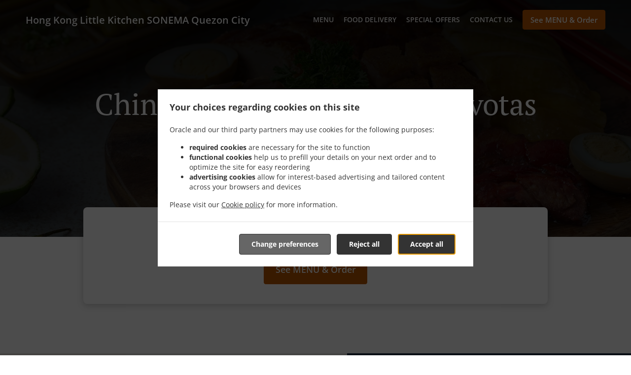

--- FILE ---
content_type: text/html; charset=utf-8
request_url: https://www.hklittlekitchen.com/chinese-food-delivery-navotas
body_size: 37436
content:
<!DOCTYPE html><html lang="en"><head><meta name="glfDetectUserAgent" value="User" /><meta http-equiv="Content-Type" content="text/html; charset=UTF-8"><meta charset="utf-8"><meta name="viewport" content="width=device-width, initial-scale=1.0, maximum-scale=1.0, user-scalable=0"><meta name="language" content="en"><meta name="description" content="Order online from Hong Kong Little Kitchen SONEMA Quezon City. Chinese Food Delivery in Navotas. Our mouth-watering dishes are prepared with care and fresh ingredients. Go straight to our online menu and place your order. You&#039;ll have it delivered to your door in no time."><meta name="keywords" content="navotas, chinese food delivery, order online, chinese, asian, breakfast"><meta property="og:title" content="Chinese Food Delivery - Navotas - Hong Kong Little Kitchen SONEMA Quezon City"><meta property="og:type" content="website"><meta property="og:url" content="https://www.hklittlekitchen.com/chinese-food-delivery-navotas"><meta property="og:image" content="https://www.fbgcdn.com/pictures/f3aa92f1-4df8-44dc-821a-5d6c9a2864fa.jpg"><meta property="og:description" content="Order online from Hong Kong Little Kitchen SONEMA Quezon City. Chinese Food Delivery in Navotas. Our mouth-watering dishes are prepared with care and fresh ingredients. Go straight to our online menu and place your order. You&#039;ll have it delivered to your door in no time."><meta property="og:site_name" content="Hong Kong Little Kitchen SONEMA Quezon City"><meta name="twitter:card" content="summary_large_image"><meta property="twitter:domain" content="hklittlekitchen.com"><meta property="twitter:url" content="https://www.hklittlekitchen.com/chinese-food-delivery-navotas"><meta name="twitter:title" content="Chinese Food Delivery - Navotas - Hong Kong Little Kitchen SONEMA Quezon City"><meta name="twitter:description" content="Order online from Hong Kong Little Kitchen SONEMA Quezon City. Chinese Food Delivery in Navotas. Our mouth-watering dishes are prepared with care and fresh ingredients. Go straight to our online menu and place your order. You&#039;ll have it delivered to your door in no time."><meta name="twitter:image" content="https://www.fbgcdn.com/pictures/f3aa92f1-4df8-44dc-821a-5d6c9a2864fa.jpg"><title>Chinese Food Delivery - Navotas - Hong Kong Little Kitchen SONEMA Quezon City</title><link rel="preload" href="https://www.fbgcdn.com/pictures/f3aa92f1-4df8-44dc-821a-5d6c9a2864fa.jpg" as="image"><link rel="icon shortcut" href="https://www.fbgcdn.com/websites/img/ico-32.png"><script>!function(){const e=function(e){if(e.href&&0===e.href.indexOf("https://fonts.googleapis.com"))return!0},n=document.getElementsByTagName("head")[0],t=n.insertBefore;n.insertBefore=function(o,f){e(o)||t.call(n,o,f)};const o=n.appendChild;n.appendChild=function(t){e(t)||o.call(n,t)}}();</script><script>window.checkPageSpeedCrawler=window.checkPageSpeedCrawler||function(){var e=document.querySelector('meta[name="glfDetectUserAgent"]')?document.querySelector('meta[name="glfDetectUserAgent"]').getAttribute("value"):"";return navigator.userAgent.indexOf("Speed Insights")>0||e.indexOf("Chrome-Lighthouse")>0||e.indexOf("Googlebot")>0};</script><style>@font-face{font-family:'Open Sans';font-style:normal;font-weight:300;font-display:swap;src:url('https://www.fbgcdn.com/websites/fonts/open-sans-v34-vietnamese_latin-ext_latin_hebrew_greek-ext_greek_cyrillic-ext_cyrillic-300.eot');src:local(''),url('https://www.fbgcdn.com/websites/fonts/open-sans-v34-vietnamese_latin-ext_latin_hebrew_greek-ext_greek_cyrillic-ext_cyrillic-300.eot?#iefix') format('embedded-opentype'),url('https://www.fbgcdn.com/websites/fonts/open-sans-v34-vietnamese_latin-ext_latin_hebrew_greek-ext_greek_cyrillic-ext_cyrillic-300.woff2') format('woff2'),url('https://www.fbgcdn.com/websites/fonts/open-sans-v34-vietnamese_latin-ext_latin_hebrew_greek-ext_greek_cyrillic-ext_cyrillic-300.woff') format('woff'),url('https://www.fbgcdn.com/websites/fonts/open-sans-v34-vietnamese_latin-ext_latin_hebrew_greek-ext_greek_cyrillic-ext_cyrillic-300.ttf') format('truetype'),url('https://www.fbgcdn.com/websites/fonts/open-sans-v34-vietnamese_latin-ext_latin_hebrew_greek-ext_greek_cyrillic-ext_cyrillic-300.svg#OpenSans') format('svg')}@font-face{font-family:'Open Sans';font-style:normal;font-weight:400;font-display:swap;src:url('https://www.fbgcdn.com/websites/fonts/open-sans-v34-vietnamese_latin-ext_latin_hebrew_greek-ext_greek_cyrillic-ext_cyrillic-regular.eot');src:local(''),url('https://www.fbgcdn.com/websites/fonts/open-sans-v34-vietnamese_latin-ext_latin_hebrew_greek-ext_greek_cyrillic-ext_cyrillic-regular.eot?#iefix') format('embedded-opentype'),url('https://www.fbgcdn.com/websites/fonts/open-sans-v34-vietnamese_latin-ext_latin_hebrew_greek-ext_greek_cyrillic-ext_cyrillic-regular.woff2') format('woff2'),url('https://www.fbgcdn.com/websites/fonts/open-sans-v34-vietnamese_latin-ext_latin_hebrew_greek-ext_greek_cyrillic-ext_cyrillic-regular.woff') format('woff'),url('https://www.fbgcdn.com/websites/fonts/open-sans-v34-vietnamese_latin-ext_latin_hebrew_greek-ext_greek_cyrillic-ext_cyrillic-regular.ttf') format('truetype'),url('https://www.fbgcdn.com/websites/fonts/open-sans-v34-vietnamese_latin-ext_latin_hebrew_greek-ext_greek_cyrillic-ext_cyrillic-regular.svg#OpenSans') format('svg')}@font-face{font-family:'Open Sans';font-style:normal;font-weight:600;font-display:swap;src:url('https://www.fbgcdn.com/websites/fonts/open-sans-v34-vietnamese_latin-ext_latin_hebrew_greek-ext_greek_cyrillic-ext_cyrillic-600.eot');src:local(''),url('https://www.fbgcdn.com/websites/fonts/open-sans-v34-vietnamese_latin-ext_latin_hebrew_greek-ext_greek_cyrillic-ext_cyrillic-600.eot?#iefix') format('embedded-opentype'),url('https://www.fbgcdn.com/websites/fonts/open-sans-v34-vietnamese_latin-ext_latin_hebrew_greek-ext_greek_cyrillic-ext_cyrillic-600.woff2') format('woff2'),url('https://www.fbgcdn.com/websites/fonts/open-sans-v34-vietnamese_latin-ext_latin_hebrew_greek-ext_greek_cyrillic-ext_cyrillic-600.woff') format('woff'),url('https://www.fbgcdn.com/websites/fonts/open-sans-v34-vietnamese_latin-ext_latin_hebrew_greek-ext_greek_cyrillic-ext_cyrillic-600.ttf') format('truetype'),url('https://www.fbgcdn.com/websites/fonts/open-sans-v34-vietnamese_latin-ext_latin_hebrew_greek-ext_greek_cyrillic-ext_cyrillic-600.svg#OpenSans') format('svg')}@font-face{font-family:'Open Sans';font-style:normal;font-weight:700;font-display:swap;src:url('https://www.fbgcdn.com/websites/fonts/open-sans-v34-vietnamese_latin-ext_latin_hebrew_greek-ext_greek_cyrillic-ext_cyrillic-700.eot');src:local(''),url('https://www.fbgcdn.com/websites/fonts/open-sans-v34-vietnamese_latin-ext_latin_hebrew_greek-ext_greek_cyrillic-ext_cyrillic-700.eot?#iefix') format('embedded-opentype'),url('https://www.fbgcdn.com/websites/fonts/open-sans-v34-vietnamese_latin-ext_latin_hebrew_greek-ext_greek_cyrillic-ext_cyrillic-700.woff2') format('woff2'),url('https://www.fbgcdn.com/websites/fonts/open-sans-v34-vietnamese_latin-ext_latin_hebrew_greek-ext_greek_cyrillic-ext_cyrillic-700.woff') format('woff'),url('https://www.fbgcdn.com/websites/fonts/open-sans-v34-vietnamese_latin-ext_latin_hebrew_greek-ext_greek_cyrillic-ext_cyrillic-700.ttf') format('truetype'),url('https://www.fbgcdn.com/websites/fonts/open-sans-v34-vietnamese_latin-ext_latin_hebrew_greek-ext_greek_cyrillic-ext_cyrillic-700.svg#OpenSans') format('svg')}@font-face{font-family:'Open Sans';font-style:italic;font-weight:400;font-display:swap;src:url('https://www.fbgcdn.com/websites/fonts/open-sans-v34-vietnamese_latin-ext_latin_hebrew_greek-ext_greek_cyrillic-ext_cyrillic-italic.eot');src:local(''),url('https://www.fbgcdn.com/websites/fonts/open-sans-v34-vietnamese_latin-ext_latin_hebrew_greek-ext_greek_cyrillic-ext_cyrillic-italic.eot?#iefix') format('embedded-opentype'),url('https://www.fbgcdn.com/websites/fonts/open-sans-v34-vietnamese_latin-ext_latin_hebrew_greek-ext_greek_cyrillic-ext_cyrillic-italic.woff2') format('woff2'),url('https://www.fbgcdn.com/websites/fonts/open-sans-v34-vietnamese_latin-ext_latin_hebrew_greek-ext_greek_cyrillic-ext_cyrillic-italic.woff') format('woff'),url('https://www.fbgcdn.com/websites/fonts/open-sans-v34-vietnamese_latin-ext_latin_hebrew_greek-ext_greek_cyrillic-ext_cyrillic-italic.ttf') format('truetype'),url('https://www.fbgcdn.com/websites/fonts/open-sans-v34-vietnamese_latin-ext_latin_hebrew_greek-ext_greek_cyrillic-ext_cyrillic-italic.svg#OpenSans') format('svg')}@font-face{font-family:'Open Sans';src:url('https://www.fbgcdn.com/websites/fonts/OpenSans-BoldItalic.eot');src:local(''),url('https://www.fbgcdn.com/websites/fonts/OpenSans-BoldItalic.eot?#iefix') format('embedded-opentype'),url('https://www.fbgcdn.com/websites/fonts/OpenSans-BoldItalic.woff2') format('woff2'),url('https://www.fbgcdn.com/websites/fonts/OpenSans-BoldItalic.woff') format('woff'),url('https://www.fbgcdn.com/websites/fonts/OpenSans-BoldItalic.ttf') format('truetype'),url('https://www.fbgcdn.com/websites/fonts/OpenSans-BoldItalic.svg#OpenSans-BoldItalic') format('svg');font-weight:bold;font-style:italic;font-display:swap}@font-face{font-family:'PT Serif';font-style:normal;font-weight:300;font-display:swap;src:url('https://www.fbgcdn.com/websites/fonts/pt-serif-v17-latin-ext_latin_cyrillic-ext_cyrillic-regular.eot');src:local(''),url('https://www.fbgcdn.com/websites/fonts/pt-serif-v17-latin-ext_latin_cyrillic-ext_cyrillic-regular.eot?#iefix') format('embedded-opentype'),url('https://www.fbgcdn.com/websites/fonts/pt-serif-v17-latin-ext_latin_cyrillic-ext_cyrillic-regular.woff2') format('woff2'),url('https://www.fbgcdn.com/websites/fonts/pt-serif-v17-latin-ext_latin_cyrillic-ext_cyrillic-regular.woff') format('woff'),url('https://www.fbgcdn.com/websites/fonts/pt-serif-v17-latin-ext_latin_cyrillic-ext_cyrillic-regular.ttf') format('truetype'),url('https://www.fbgcdn.com/websites/fonts/pt-serif-v17-latin-ext_latin_cyrillic-ext_cyrillic-regular.svg#PTSerif') format('svg')}@font-face{font-family:'PT Serif';font-style:normal;font-weight:400;font-display:swap;src:url('https://www.fbgcdn.com/websites/fonts/pt-serif-v17-latin-ext_latin_cyrillic-ext_cyrillic-regular.eot');src:local(''),url('https://www.fbgcdn.com/websites/fonts/pt-serif-v17-latin-ext_latin_cyrillic-ext_cyrillic-regular.eot?#iefix') format('embedded-opentype'),url('https://www.fbgcdn.com/websites/fonts/pt-serif-v17-latin-ext_latin_cyrillic-ext_cyrillic-regular.woff2') format('woff2'),url('https://www.fbgcdn.com/websites/fonts/pt-serif-v17-latin-ext_latin_cyrillic-ext_cyrillic-regular.woff') format('woff'),url('https://www.fbgcdn.com/websites/fonts/pt-serif-v17-latin-ext_latin_cyrillic-ext_cyrillic-regular.ttf') format('truetype'),url('https://www.fbgcdn.com/websites/fonts/pt-serif-v17-latin-ext_latin_cyrillic-ext_cyrillic-regular.svg#PTSerif') format('svg')}@font-face{font-family:'PT Serif';font-style:normal;font-weight:600;font-display:swap;src:url('https://www.fbgcdn.com/websites/fonts/pt-serif-v17-latin-ext_latin_cyrillic-ext_cyrillic-700.eot');src:local(''),url('https://www.fbgcdn.com/websites/fonts/pt-serif-v17-latin-ext_latin_cyrillic-ext_cyrillic-700.eot?#iefix') format('embedded-opentype'),url('https://www.fbgcdn.com/websites/fonts/pt-serif-v17-latin-ext_latin_cyrillic-ext_cyrillic-700.woff2') format('woff2'),url('https://www.fbgcdn.com/websites/fonts/pt-serif-v17-latin-ext_latin_cyrillic-ext_cyrillic-700.woff') format('woff'),url('https://www.fbgcdn.com/websites/fonts/pt-serif-v17-latin-ext_latin_cyrillic-ext_cyrillic-700.ttf') format('truetype'),url('https://www.fbgcdn.com/websites/fonts/pt-serif-v17-latin-ext_latin_cyrillic-ext_cyrillic-700.svg#PTSerif') format('svg')}@font-face{font-family:'PT Serif';font-style:normal;font-weight:700;font-display:swap;src:url('https://www.fbgcdn.com/websites/fonts/pt-serif-v17-latin-ext_latin_cyrillic-ext_cyrillic-700.eot');src:local(''),url('https://www.fbgcdn.com/websites/fonts/pt-serif-v17-latin-ext_latin_cyrillic-ext_cyrillic-700.eot?#iefix') format('embedded-opentype'),url('https://www.fbgcdn.com/websites/fonts/pt-serif-v17-latin-ext_latin_cyrillic-ext_cyrillic-700.woff2') format('woff2'),url('https://www.fbgcdn.com/websites/fonts/pt-serif-v17-latin-ext_latin_cyrillic-ext_cyrillic-700.woff') format('woff'),url('https://www.fbgcdn.com/websites/fonts/pt-serif-v17-latin-ext_latin_cyrillic-ext_cyrillic-700.ttf') format('truetype'),url('https://www.fbgcdn.com/websites/fonts/pt-serif-v17-latin-ext_latin_cyrillic-ext_cyrillic-700.svg#PTSerif') format('svg')}@font-face{font-family:'PT Serif';font-style:italic;font-weight:400;font-display:swap;src:url('https://www.fbgcdn.com/websites/fonts/pt-serif-v17-latin-ext_latin_cyrillic-ext_cyrillic-italic.eot');src:local(''),url('https://www.fbgcdn.com/websites/fonts/pt-serif-v17-latin-ext_latin_cyrillic-ext_cyrillic-italic.eot?#iefix') format('embedded-opentype'),url('https://www.fbgcdn.com/websites/fonts/pt-serif-v17-latin-ext_latin_cyrillic-ext_cyrillic-italic.woff2') format('woff2'),url('https://www.fbgcdn.com/websites/fonts/pt-serif-v17-latin-ext_latin_cyrillic-ext_cyrillic-italic.woff') format('woff'),url('https://www.fbgcdn.com/websites/fonts/pt-serif-v17-latin-ext_latin_cyrillic-ext_cyrillic-italic.ttf') format('truetype'),url('https://www.fbgcdn.com/websites/fonts/pt-serif-v17-latin-ext_latin_cyrillic-ext_cyrillic-italic.svg#PTSerif') format('svg')}@font-face{font-family:'PT Serif';font-style:italic;font-weight:700;font-display:swap;src:url('https://www.fbgcdn.com/websites/fonts/pt-serif-v17-latin-ext_latin_cyrillic-ext_cyrillic-700italic.eot');src:local(''),url('https://www.fbgcdn.com/websites/fonts/pt-serif-v17-latin-ext_latin_cyrillic-ext_cyrillic-700italic.eot?#iefix') format('embedded-opentype'),url('https://www.fbgcdn.com/websites/fonts/pt-serif-v17-latin-ext_latin_cyrillic-ext_cyrillic-700italic.woff2') format('woff2'),url('https://www.fbgcdn.com/websites/fonts/pt-serif-v17-latin-ext_latin_cyrillic-ext_cyrillic-700italic.woff') format('woff'),url('https://www.fbgcdn.com/websites/fonts/pt-serif-v17-latin-ext_latin_cyrillic-ext_cyrillic-700italic.ttf') format('truetype'),url('https://www.fbgcdn.com/websites/fonts/pt-serif-v17-latin-ext_latin_cyrillic-ext_cyrillic-700italic.svg#PTSerif') format('svg')}/*! normalize.css v4.1.1 | MIT License | github.com/necolas/normalize.css */html{font-family:sans-serif;-ms-text-size-adjust:100%;-webkit-text-size-adjust:100%}body{margin:0}article,aside,details,figcaption,figure,footer,header,main,menu,nav,section,summary{display:block}audio,canvas,progress,video{display:inline-block}audio:not([controls]){display:none;height:0}progress{vertical-align:baseline}template,[hidden]{display:none}a{background-color:transparent;-webkit-text-decoration-skip:objects}a:active,a:hover{outline-width:0}abbr[title]{border-bottom:none;text-decoration:underline;-webkit-text-decoration:underline dotted;text-decoration:underline dotted}b,strong{font-weight:inherit}b,strong{font-weight:bolder}dfn{font-style:italic}h1{font-size:2em;margin:.67em 0}mark{background-color:#ff0;color:#000}small{font-size:80%}sub,sup{font-size:75%;line-height:0;position:relative;vertical-align:baseline}sub{bottom:-0.25em}sup{top:-0.5em}img{border-style:none}svg:not(:root){overflow:hidden}code,kbd,pre,samp{font-family:monospace, monospace;font-size:1em}figure{margin:1em 40px}hr{-webkit-box-sizing:content-box;box-sizing:content-box;height:0;overflow:visible}button,input,select,textarea{font:inherit;margin:0}optgroup{font-weight:bold}button,input{overflow:visible}button,select{text-transform:none}button,html [type="button"],[type="reset"],[type="submit"]{-webkit-appearance:button}button::-moz-focus-inner,[type="button"]::-moz-focus-inner,[type="reset"]::-moz-focus-inner,[type="submit"]::-moz-focus-inner{border-style:none;padding:0}button:-moz-focusring,[type="button"]:-moz-focusring,[type="reset"]:-moz-focusring,[type="submit"]:-moz-focusring{outline:1px dotted ButtonText}fieldset{border:1px solid #c0c0c0;margin:0 2px;padding:.35em .625em .75em}legend{-webkit-box-sizing:border-box;box-sizing:border-box;color:inherit;display:table;max-width:100%;padding:0;white-space:normal}textarea{overflow:auto}[type="checkbox"],[type="radio"]{-webkit-box-sizing:border-box;box-sizing:border-box;padding:0}[type="number"]::-webkit-inner-spin-button,[type="number"]::-webkit-outer-spin-button{height:auto}[type="search"]{-webkit-appearance:textfield;outline-offset:-2px}[type="search"]::-webkit-search-cancel-button,[type="search"]::-webkit-search-decoration{-webkit-appearance:none}::-webkit-input-placeholder{color:inherit;opacity:.54}::-webkit-file-upload-button{-webkit-appearance:button;font:inherit}body,div,p,span,section,header,nav,footer,a,ul,li,svg{-webkit-box-sizing:border-box;box-sizing:border-box}body:focus,div:focus,p:focus,span:focus,section:focus,header:focus,nav:focus,footer:focus,a:focus,ul:focus,li:focus,svg:focus{outline:2px solid #528FCC}body{font-family:"Open Sans",sans-serif;font-size:16px;color:#4D4D4D;background-color:#fff}h1,h2,h3,h4{font-family:"PT Serif",serif;text-align:center}h1{font-size:40px;font-weight:bold;text-transform:capitalize}h2{font-size:32px;font-weight:normal}hr{display:block;width:80px;height:3px;background-color:#BD5902;border:none;margin:30px auto 40px}@media (min-width: 1024px){hr{margin:30px auto 60px}}section{margin:80px 24px;background-color:#fff}section h1{margin:0}section h2{color:#4d4d4d;margin:0;line-height:1em;text-transform:capitalize;word-wrap:break-word}@media (min-width: 1024px){section{margin:100px auto;max-width:942px}section:first-of-type:not(.real-time){margin-top:100px}section h2{font-size:40px}}.d-none{display:none}.d-flex{display:-webkit-box !important;display:-ms-flexbox !important;display:flex !important}.flex-column{-webkit-box-orient:vertical;-webkit-box-direction:normal;-ms-flex-direction:column;flex-direction:column}.ml-auto{margin-left:auto !important}.mt-auto{margin-top:auto !important}.mt-0{margin-top:0 !important}.w-100{width:100% !important}.pr-2{padding-right:.5rem !important}.pt-2{padding-top:.5rem !important}.pt-3{padding-top:1rem !important}.pl-2{padding-left:.5rem !important}.pl-4{padding-left:1rem !important}.separator{width:100%;border-top:solid 1px #e6e6e6;margin:.75rem 0}.cta-button{padding:12.5px;-webkit-box-sizing:border-box;box-sizing:border-box;background-color:#BD5902;border:1px solid #BD5902;border-radius:4px;color:#fff;font-size:15px;font-weight:600;line-height:15px;text-align:center;cursor:pointer;-webkit-user-select:none;-moz-user-select:none;-ms-user-select:none;user-select:none;text-decoration:none !important;margin:3px}.cta-button:hover{background-color:#a94f02}.cta-button:active{-webkit-transform:translateY(1px);transform:translateY(1px)}.cta-button:focus{border-color:#ffffff !important;z-index:9}.cta-button.neutral{background-color:#ffffff;color:#4d4d4d;border:1px solid #16151380}.cta-button.neutral:hover{background-color:#fafafa}.cta-button.reservation{background-color:#3e617d;border:1px solid #3e617d}.cta-button.reservation:hover{background-color:#37566f}.center-text{text-align:center}.cookie-consent-manager-backdrop{position:fixed;display:-webkit-box;display:-ms-flexbox;display:flex;-ms-flex-line-pack:center;align-content:center;-webkit-box-pack:center;-ms-flex-pack:center;justify-content:center;-ms-flex-wrap:wrap;flex-wrap:wrap;-webkit-box-orient:horizontal;-webkit-box-direction:normal;-ms-flex-direction:row;flex-direction:row;width:100%;height:100%;z-index:9999}.body-overflow-hidden{overflow:hidden}.cookie-consent-manager-backdrop{background:rgba(0,0,0,0.7)}.cookie-consent-manager-display-none{display:none !important}.cookie-consent-manager-body{width:640px;min-height:200px;background:white;color:#333333}@media (max-width: 1024px){.cookie-consent-manager-body{position:fixed;width:100%;bottom:0}}.cookie-consent-manager-description{margin:24px}.cookie-consent-manager-description>h3{font-family:"Open Sans",sans-serif;font-style:normal;font-weight:700;font-size:18px;line-height:24px;text-align:left;margin-bottom:24px}.cookie-consent-manager-description>p,li{font-family:"Open Sans",sans-serif;font-style:normal;font-weight:400;font-size:14px;line-height:20px}.cookie-consent-manager-actions{display:-webkit-box;display:-ms-flexbox;display:flex;-webkit-box-orient:horizontal;-webkit-box-direction:reverse;-ms-flex-direction:row-reverse;flex-direction:row-reverse;-ms-flex-wrap:wrap;flex-wrap:wrap;margin:24px}@media (max-width: 1024px){.cookie-consent-manager-actions{-webkit-box-orient:vertical;-webkit-box-direction:reverse;-ms-flex-direction:column-reverse;flex-direction:column-reverse}}.cookie-consent-manager-separator{display:block;margin:24px 0;width:100%;height:1px;background-color:#e1e1e1;border:none}.cookie-consent-manager-button{background:#FFFFFF;-webkit-box-shadow:0 1px 1px rgba(0,0,0,0);box-shadow:0 1px 1px rgba(0,0,0,0);border:1px solid #333333;border-radius:4px;padding:10px 24px;font-family:"Open Sans",sans-serif;font-style:normal;font-weight:700;font-size:14px;line-height:20px;cursor:pointer}.cookie-consent-manager-accessibility:focus-visible{outline:3px solid #2a71dc !important}.cookie-consent-manager-button-confirm-all{background-color:#666666;color:white}.cookie-consent-manager-button-reject{margin-right:12px}@media (max-width: 1024px){.cookie-consent-manager-button-reject{margin-right:0;margin-bottom:8px}}.cookie-consent-manager-button-approve{margin-right:12px;background:#333333;color:#FFFFFF;line-height:20px}@media (max-width: 1024px){.cookie-consent-manager-button-approve{margin-right:0;margin-bottom:8px}}.cookie-consent-manager-options{padding-left:24px;padding-right:24px;max-height:463px;overflow:auto}.cookie-consent-manager-option{background:#F5F5F5}.cookie-consent-manager-option-header{font-family:"Open Sans",sans-serif;font-style:normal;font-weight:700;font-size:14px;line-height:24px;display:-webkit-box;display:-ms-flexbox;display:flex;margin-bottom:8px}.cookie-consent-manager-option-header p{margin-top:12px;margin-right:12px;margin-left:8px}.cookie-consent-manager-option-header p:first-child{margin-right:0;margin-left:12px;cursor:pointer}.cookie-consent-manager-option-header>.cookie-consent-manager-option-description>.option-icon::after{content:'\02795'}.cookie-consent-manager-option-header>.cookie-consent-manager-option-description>.option-icon.active::after{content:'\02796'}.cookie-consent-manager-option-description{display:-webkit-box;display:-ms-flexbox;display:flex}.cookie-consent-manager-option-body>p{margin-top:0;font-size:14px;margin-left:39px;margin-right:24px;font-family:"Open Sans",sans-serif;line-height:20px}.cookie-consent-manager-option-body{display:none;padding-bottom:24px;margin-bottom:8px}.cookie-consent-manager-option-body ul{margin-top:0;margin-left:16px}.cookie-consent-manager-toggle{-ms-flex-item-align:center;align-self:center;margin-left:auto;margin-right:16px}.cookie-consent-manager-switch{position:relative;display:inline-block;width:38px;height:20px}.cookie-consent-manager-switch input{opacity:0;width:0;height:0}.cookie-consent-manager-slider{position:absolute;cursor:pointer;top:0;left:0;right:0;bottom:0;background-color:#ccc;-webkit-transition:.4s;transition:.4s}.cookie-consent-manager-slider:before{position:absolute;content:"";height:16px;width:16px;left:2px;bottom:2px;background-color:white;-webkit-transition:.4s;transition:.4s}.cookie-consent-manager-description>p #read-policy,.cookie-consent-manager-description>p #change-options{text-decoration:underline;font-weight:700;cursor:pointer;color:#333333}.cookie-consent-manager-description>p #read-policy{font-weight:400}.cookie-consent-manager-option-body>p #view-required-cookies-link,.cookie-consent-manager-option-body>p #view-functional-cookies-link,.cookie-consent-manager-option-body>p #view-advertising-cookies-link{text-decoration:underline;font-weight:400;cursor:pointer}input:checked+.cookie-consent-manager-slider{background-color:#528FCC}input:disabled+.cookie-consent-manager-slider{opacity:.5}input:focus+.cookie-consent-manager-slider{-webkit-box-shadow:0 0 1px #528FCC;box-shadow:0 0 1px #528FCC}input:checked+.cookie-consent-manager-slider:before{-webkit-transform:translateX(18px);transform:translateX(18px)}.cookie-consent-manager-slider.round{border-radius:34px}.cookie-consent-manager-slider.round:before{border-radius:50%}.wrapper{width:100%;overflow:hidden}.hidden{position:absolute;left:-10000px;top:auto;height:0;overflow:hidden}.hidden-screen-reader{position:absolute;left:-10000px;top:auto;overflow:hidden}.display-none{display:none !important}@media (min-width: 1024px){.wrapper-boxed{background-image:url("https://www.fbgcdn.com/websites/img/background.jpg");background-repeat:repeat}.wrapper-boxed>.wrapper{width:1024px;margin:0 auto;-webkit-box-shadow:0 0 10px rgba(0,0,0,0.08);box-shadow:0 0 10px rgba(0,0,0,0.08);background-color:#fff}.wrapper-boxed .nav-announcement-container{width:1024px;margin:0 auto}.wrapper-boxed .nav-header-container{width:1024px;margin:0 auto}.wrapper-boxed .nav-header{margin:0 auto}.wrapper-boxed section.disclaimer-container{margin-top:150px}}.nav-container{position:fixed;top:0;left:0;right:0;color:#fff;z-index:3}.nav-announcement-container{background-color:#EF4E4B;-webkit-transition:-webkit-transform .3s ease-out;transition:-webkit-transform .3s ease-out;transition:transform .3s ease-out;transition:transform .3s ease-out, -webkit-transform .3s ease-out}.nav-announcement{padding:0 16px;margin:0 auto;display:-webkit-box;display:-ms-flexbox;display:flex;-webkit-box-orient:horizontal;-webkit-box-direction:normal;-ms-flex-direction:row;flex-direction:row;gap:16px;font-size:12px;font-weight:400;line-height:16px}@media (min-width: 1024px){.nav-announcement{max-width:942px;padding:0}}.nav-announcement .nav-announcement-message{margin:16px 0;-webkit-box-flex:1;-ms-flex:1;flex:1}.nav-announcement .nav-announcement-message .nav-announcement-name{display:-webkit-box;display:-ms-flexbox;display:flex;-webkit-box-orient:horizontal;-webkit-box-direction:normal;-ms-flex-direction:row;flex-direction:row;gap:16px;-webkit-box-align:center;-ms-flex-align:center;align-items:center;font-size:24px;font-weight:400;line-height:26px;text-align:left}.nav-announcement .nav-announcement-message .nav-announcement-name>svg{fill:#fff;width:32px;height:32px;-webkit-box-flex:0;-ms-flex:0 0 32px;flex:0 0 32px}.nav-announcement .nav-announcement-message .nav-announcement-description{margin-left:48px;margin-top:8px}.nav-announcement .nav-announcement-message .nav-announcement-description p{margin:0}.nav-announcement .nav-announcement-close{background-color:rgba(0,0,0,0.1);display:-webkit-box;display:-ms-flexbox;display:flex;-webkit-box-align:center;-ms-flex-align:center;align-items:center;cursor:pointer}.nav-announcement .nav-announcement-close>svg{width:16px;height:16px;fill:#A13532;fill:rgba(0,0,0,0.3);margin:16px}.nav-announcement .nav-announcement-close:hover{background-color:rgba(0,0,0,0.13)}.nav-announcement .nav-announcement-close:hover>svg{fill:rgba(0,0,0,0.4)}.nav-announcement-placeholder{background-color:#1e3446;-webkit-transition:max-height .2s ease-out;transition:max-height .2s ease-out}.nav-header-container{background-color:transparent;font-size:14px;-webkit-transition:background-color .3s ease-out;transition:background-color .3s ease-out}@media (min-width: 1024px){.nav-header-container{padding:0 50px}}.nav-header-container.active{background-color:#1e3446}.nav-header{display:-webkit-box;display:-ms-flexbox;display:flex;position:relative;-webkit-box-align:center;-ms-flex-align:center;align-items:center;padding:16px;font-size:14px;margin:0 auto}.nav-header .nav-header-icon>svg{height:28px;fill:#fff;margin-right:10px;vertical-align:middle}.nav-header .nav-header-name{font-weight:600;text-decoration:none;color:#fff;white-space:nowrap;overflow:hidden;display:block;text-overflow:ellipsis;padding-right:20px}.nav-header .nav-header-menu{padding:20px 16px;margin:-20px -16px;-webkit-box-flex:1;-ms-flex-positive:1;flex-grow:1}.nav-header .nav-header-menu>svg{fill:#fff;vertical-align:middle;cursor:pointer}.nav-header .nav-header-menu .nav-open-menu{width:26px;height:17px;float:right}.nav-header .nav-header-menu .nav-hide-menu{display:none;width:20px;height:19px;float:right}.nav-header .nav-header-menu.active>.nav-open-menu{display:none}.nav-header .nav-header-menu.active>.nav-hide-menu{display:block}@media (min-width: 1024px){.nav-header{max-width:1300px;padding:18px 0;-ms-flex-wrap:wrap;flex-wrap:wrap}.nav-header .nav-header-name{font-size:20px;max-width:510px;-ms-flex-negative:0;flex-shrink:0;padding-right:0;padding-left:2px}.nav-header .nav-header-icon>svg{height:40px}.nav-header .nav-header-menu{-webkit-box-flex:1;-ms-flex-positive:1;flex-grow:1;-ms-flex-negative:1;flex-shrink:1;padding:0;margin:0;overflow:hidden}.nav-header .nav-header-menu>.nav-open-menu,.nav-header .nav-header-menu>.nav-hide-menu{display:none !important}}.nav-expanded-menu{visibility:hidden;opacity:0;-webkit-transition:visibility 0s linear .4s,opacity .4s ease-out;transition:visibility 0s linear .4s,opacity .4s ease-out;position:absolute;left:0;right:0;top:100%;background-color:#1e3446;-webkit-box-shadow:0 1px 3px rgba(0,0,0,0.15);box-shadow:0 1px 3px rgba(0,0,0,0.15);max-height:calc(100vh - 60px);overflow:auto}.nav-expanded-menu .cta-button{display:block;padding:10px;font-weight:600;font-size:15px;line-height:20px;padding:9px 15px;margin:0px 10px}@media (min-width: 1024px){.nav-expanded-menu .cta-button{white-space:normal;-webkit-box-align:center;-ms-flex-align:center;align-items:center;display:-webkit-box;display:-ms-flexbox;display:flex}}.nav-header-menu.active>.nav-expanded-menu{visibility:visible;opacity:1;-webkit-transition:visibility 0s linear 0s,opacity .4s ease-out;transition:visibility 0s linear 0s,opacity .4s ease-out}.nav-expanded-menu>ul{margin:0;padding:0}.nav-expanded-menu>ul>li{list-style-type:none;text-align:center}.nav-expanded-menu>ul>li.nav-cta{display:none}@media (min-width: 1024px){.nav-expanded-menu>ul>li.nav-cta{display:-webkit-box;display:-ms-flexbox;display:flex;-webkit-box-orient:horizontal;-webkit-box-direction:normal;-ms-flex-direction:row;flex-direction:row;padding:15px;-webkit-box-pack:center;-ms-flex-pack:center;justify-content:center}}.nav-expanded-menu>ul>li>a{display:block;padding:15px;color:rgba(255,255,255,0.6);font-size:14px;font-weight:600;text-transform:uppercase;text-decoration:none;line-height:1em}.nav-expanded-menu>ul>li>a:hover,.nav-expanded-menu>ul>li>a:focus,.nav-expanded-menu>ul>li>a:visited{color:rgba(255,255,255,0.6);text-decoration:none}@media (min-width: 1024px){.nav-expanded-menu{visibility:visible;opacity:1;position:static;background-color:transparent;-webkit-box-shadow:none;box-shadow:none;-webkit-transition:none;transition:none}.nav-expanded-menu>ul{display:-webkit-box;display:-ms-flexbox;display:flex;-webkit-box-align:center;-ms-flex-align:center;align-items:center;-webkit-box-pack:end;-ms-flex-pack:end;justify-content:flex-end}.nav-expanded-menu>ul>li{padding:0;margin:0 10px;text-overflow:ellipsis;white-space:nowrap;-ms-flex-negative:1;flex-shrink:1;max-width:30%}.nav-expanded-menu>ul>li.nav-cta{padding:2px 2px 2px 0px;max-width:40%}.nav-expanded-menu>ul>li.nav-cta :last-child{margin-right:0}.nav-expanded-menu>ul>li.nav-cta :first-child{margin-left:0}.nav-expanded-menu>ul>li:first-of-type{margin-left:0}.nav-expanded-menu>ul>li:last-of-type{-ms-flex-negative:0;flex-shrink:0;-webkit-box-flex:0;-ms-flex-positive:0;flex-grow:0;margin-right:0;border-radius:3px;display:-webkit-box;display:-ms-flexbox;display:flex}.nav-expanded-menu>ul>li>a,.nav-expanded-menu>ul>li>a:visited{display:inline;padding:0;color:#fff;-webkit-transition:color .3s ease-out;transition:color .3s ease-out}.nav-expanded-menu>ul>li>a:hover,.nav-expanded-menu>ul>li>a:focus{color:#NaNNaNNaN}}.staging-container.legal-page{margin-bottom:75px}.staging{min-height:50vh;-webkit-box-sizing:border-box;box-sizing:border-box;padding-top:70px;background-color:#000;position:relative;z-index:1;display:-webkit-box;display:-ms-flexbox;display:flex;-webkit-box-orient:vertical;-webkit-box-direction:normal;-ms-flex-direction:column;flex-direction:column;-webkit-box-pack:center;-ms-flex-pack:center;justify-content:center;-webkit-box-align:center;-ms-flex-align:center;align-items:center}.staging .staging-logo{display:block;text-align:center}.staging .staging-logo>svg{height:100px}.staging>h3{padding:10px;font-family:"Open Sans",sans-serif;background-color:rgba(0,0,0,0.5);color:#ccc;margin:auto 0 0 0;font-size:14px;font-weight:bold}.staging>h3>svg{display:none;width:13px;height:9px;fill:#ccc;margin:0 20px}.simple-page .staging{min-height:255px}@media (min-width: 1024px){.staging{height:640px}.staging .staging-logo>svg{height:150px}.staging>h3{font-size:16px;padding:20px}.staging>h3>svg{display:inline-block}.simple-page .staging{height:480px}}.staging-background{content:"";background-size:cover;background-position:center;top:0;left:0;bottom:0;right:0;position:absolute;z-index:-1}.staging-background:after{content:"";height:100%;position:absolute;top:0;left:0;right:0;background:-webkit-gradient(linear, left top, left bottom, from(rgba(0,0,0,0.75)), to(rgba(0,0,0,0.4)));background:linear-gradient(180deg, rgba(0,0,0,0.75) 0%, rgba(0,0,0,0.4) 100%)}.simple-page .staging-background:after{background:-webkit-gradient(linear, left top, left bottom, from(rgba(0,0,0,0.9)), to(rgba(0,0,0,0.7)));background:linear-gradient(180deg, rgba(0,0,0,0.9) 0%, rgba(0,0,0,0.7) 100%)}.staging-headlines{overflow:hidden;-webkit-box-flex:1;-ms-flex-positive:1;flex-grow:1;display:-webkit-box;display:-ms-flexbox;display:flex;-webkit-box-orient:vertical;-webkit-box-direction:normal;-ms-flex-direction:column;flex-direction:column;-webkit-box-pack:center;-ms-flex-pack:center;justify-content:center;margin-bottom:60px}.staging-headlines>h1{font-size:40px;font-weight:bold;color:#fff;padding:0 15px;margin:0;word-wrap:break-word}.staging-headlines>h2{font-family:"Open Sans",sans-serif;font-size:16px;font-weight:400;text-transform:uppercase;margin-top:20px;padding:0 15px;color:#fff}.simple-page .staging-headlines>h1{font-weight:normal;font-style:normal}.simple-page .staging-headlines>h2{font-size:22px;font-weight:400}@media (min-width: 1024px){.staging-headlines{max-width:942px}.staging-headlines>h1{font-size:60px}.staging-headlines>h2{font-size:24px}}.real-time{display:-webkit-box;display:-ms-flexbox;display:flex;-webkit-box-orient:vertical;-webkit-box-direction:normal;-ms-flex-direction:column;flex-direction:column;position:relative;background-color:#fff;padding:32px;-webkit-box-sizing:border-box;box-sizing:border-box;-webkit-box-shadow:0 4px 14px 0 rgba(0,0,0,0.2);box-shadow:0 4px 14px 0 rgba(0,0,0,0.2);border-radius:8px;z-index:1;margin-top:-60px}@media (min-width: 1024px){.real-time{margin-top:-60px;padding:40px;max-width:942px}}.real-time .real-time-header{font-weight:400;font-family:"PT Serif",serif;font-size:16px;line-height:20px;margin-bottom:24px}@media (min-width: 1024px){.real-time .real-time-header{font-size:18px;line-height:32px}}.real-time .real-time-button{position:relative;color:#4D4D4D;font-size:18px;line-height:32px;text-align:center}@media (min-width: 1024px){.real-time .real-time-button{-webkit-box-flex:1;-ms-flex-positive:1;flex-grow:1}.real-time .real-time-button>p{margin:0 0 20px;font-size:24px}}.real-time-buttons{display:-webkit-box;display:-ms-flexbox;display:flex;-webkit-box-pack:center;-ms-flex-pack:center;justify-content:center;-webkit-box-orient:horizontal;-webkit-box-direction:normal;-ms-flex-direction:row;flex-direction:row;-ms-flex-wrap:wrap;flex-wrap:wrap}.real-time-buttons .cta-button{font-size:15px;line-height:20px;padding:9px 15px;min-width:180px;height:50px;display:-webkit-box;display:-ms-flexbox;display:flex;-webkit-box-pack:center;-ms-flex-pack:center;justify-content:center;-webkit-box-align:center;-ms-flex-align:center;align-items:center;margin:6px 8px}@media (min-width: 1024px){.real-time-buttons .cta-button{height:60px;margin:0px 15px;font-size:18px;line-height:24px;min-width:210px;padding:17px 19px}}.isvg-circle-hang{-webkit-filter:drop-shadow(0 3px 14px rgba(0,0,0,0.25));filter:drop-shadow(0 3px 14px rgba(0,0,0,0.25))}.opening-hours-wrapper{display:-webkit-box;display:-ms-flexbox;display:flex;-webkit-box-pack:center;-ms-flex-pack:center;justify-content:center}.opening-hours{display:-webkit-box;display:-ms-flexbox;display:flex;-webkit-box-pack:center;-ms-flex-pack:center;justify-content:center;-webkit-box-orient:vertical;-webkit-box-direction:normal;-ms-flex-direction:column;flex-direction:column;gap:30px}.opening-hours .message,.opening-hours .hours{border:1px solid #16151380;border-radius:8px}.opening-hours .message{font-size:14px;font-weight:600;line-height:20px;text-align:center;color:#4D4D4D;padding:15px 23px}.opening-hours .message.red{color:#ffffff;border:1px solid #EF4E4B;background-color:#EF4E4B}.opening-hours .message>div{margin-top:16px}.opening-hours .hours{padding:23px;color:#4D4D4D;font-size:14px;font-weight:400;line-height:20px;display:-webkit-box;display:-ms-flexbox;display:flex;-webkit-box-orient:vertical;-webkit-box-direction:normal;-ms-flex-direction:column;flex-direction:column;gap:12px}@media (min-width: 1024px){.opening-hours .hours{font-size:16px;line-height:24px}}.opening-hours .hours .entry{display:-webkit-box;display:-ms-flexbox;display:flex;gap:12px;-webkit-box-align:center;-ms-flex-align:center;align-items:center}.opening-hours .hours .entry>div:first-of-type{-webkit-box-flex:1;-ms-flex-positive:1;flex-grow:1}.opening-hours .hours .entry>div:last-of-type{white-space:nowrap}@media (min-width: 1024px){.opening-hours .hours .entry{gap:32px}}.opening-hours .hours .entry-seperator{margin:12px 0;width:100%;height:1px;background-color:#16151380}.opening-hours .hours .entry-title{display:-webkit-box;display:-ms-flexbox;display:flex;gap:8px;font-weight:600;-webkit-box-align:center;-ms-flex-align:center;align-items:center}.opening-hours .hours .entry-title svg{width:24px;height:24px;fill:#4D4D4D}.gallery .gallery-description{text-align:center;margin-block:1em}.gallery .horizontal-list-container{width:100%;height:165px;overflow:hidden;display:-webkit-box;display:-ms-flexbox;display:flex;-webkit-box-pack:center;-ms-flex-pack:center;justify-content:center}.gallery .horizontal-list{height:200px;overflow:scroll;overflow-y:hidden;white-space:nowrap;display:-webkit-box;display:-ms-flexbox;display:flex;position:relative;gap:15px;-webkit-box-pack:start;-ms-flex-pack:start;justify-content:flex-start}.gallery .horizontal-list .entry{width:220px;height:165px;-ms-flex-negative:0;flex-shrink:0;position:relative;border-radius:4px;overflow:hidden}@media (hover:hover){.gallery .horizontal-list .entry>div{bottom:-50px !important}.gallery .horizontal-list .entry:hover img{-webkit-transform:scale(1.15);transform:scale(1.15)}.gallery .horizontal-list .entry:hover>div{bottom:0 !important}}.gallery .horizontal-list .entry img{width:220px;height:165px;-webkit-transition:-webkit-transform .35s ease;transition:-webkit-transform .35s ease;transition:transform .35s ease;transition:transform .35s ease, -webkit-transform .35s ease}.gallery .horizontal-list .entry>div{position:absolute;height:30px;bottom:0;left:0;right:0;text-align:center;color:#4D4D4D;font-size:13px;font-weight:700;padding:0 15px;line-height:30px;background-color:rgba(255,255,255,0.8);overflow:hidden;text-overflow:ellipsis;white-space:nowrap;-webkit-transition:bottom .35s ease;transition:bottom .35s ease}.gallery .horizontal-list .entry .gallery-image:focus img{outline:2px solid #528FCC;outline-offset:-2px}@media (min-width: 1024px){.gallery .horizontal-list-container{height:auto;overflow:auto;margin:60px 0 -30px 0}.gallery .horizontal-list{height:auto;overflow:auto;white-space:normal;-ms-flex-wrap:wrap;flex-wrap:wrap;max-width:942px;margin:0 auto;gap:30px;-webkit-box-pack:center;-ms-flex-pack:center;justify-content:center}.gallery .horizontal-list .entry{width:290px;height:220px}.gallery .horizontal-list .entry img{width:290px;height:220px}.gallery .horizontal-list .entry>div{height:50px;font-size:16px;padding:0 20px;line-height:50px}}.gallery .horizontal-list-overlay{width:18px;background:red;position:sticky;top:0;bottom:0;-ms-flex-negative:0;flex-shrink:0;z-index:1}.gallery .horizontal-list-overlay.left{left:0;margin-right:-15px;background:-webkit-gradient(linear, right top, left top, from(rgba(255,255,255,0)), to(#fff));background:linear-gradient(-90deg, rgba(255,255,255,0) 0%, #fff 100%)}.gallery .horizontal-list-overlay.right{right:0;margin-left:-15px;background:-webkit-gradient(linear, left top, right top, from(rgba(255,255,255,0)), to(#fff));background:linear-gradient(90deg, rgba(255,255,255,0) 0%, #fff 100%)}@media (min-width: 1024px){.gallery .horizontal-list-overlay{display:none}}.certificates .entry-container{display:-webkit-box;display:-ms-flexbox;display:flex;-ms-flex-wrap:wrap;flex-wrap:wrap;-webkit-box-pack:center;-ms-flex-pack:center;justify-content:center;gap:29px;margin:0 auto}.certificates .entry-container .entry{max-width:100%;border:1px solid #D9D9D9;border-radius:4px;-webkit-transition:border .4s ease-out,-webkit-box-shadow .4s ease-out;transition:border .4s ease-out,-webkit-box-shadow .4s ease-out;transition:border .4s ease-out,box-shadow .4s ease-out;transition:border .4s ease-out,box-shadow .4s ease-out,-webkit-box-shadow .4s ease-out;padding:31px 23px;text-align:center;color:#4D4D4D;text-decoration:none}.certificates .entry-container .entry .entry-content{max-width:100%;width:279px;overflow:hidden}@media (min-width: 1024px){.certificates .entry-container .entry .entry-content{width:165px;max-width:100%}}.certificates .entry-container .entry .entry-content svg{width:45px;height:45px;fill:#CCCCCC;margin-bottom:14px}.certificates .entry-container .entry .entry-content .entry-header{font-size:12px;font-weight:700;line-height:20px}.certificates .entry-container .entry .entry-content .entry-description{font-size:10px;font-weight:400;line-height:16px;margin-top:8px}@media (hover:hover){.certificates .entry-container .entry:hover{-webkit-box-shadow:0 4px 16px 0 rgba(0,0,0,0.1);box-shadow:0 4px 16px 0 rgba(0,0,0,0.1);border:1px solid #1e3446}}.certificates .entry-container .entry .entry-popup-background{display:none;position:fixed;top:0;left:0;right:0;bottom:0;background-color:rgba(0,0,0,0.8);z-index:10}.certificates .entry-container .entry.popup .entry-popup-background{display:block}.certificates .entry-container .entry.popup .entry-popup{display:block}.certificates .entry-container .entry .entry-popup{display:none;position:fixed;top:30%;left:50%;-webkit-transform:translateX(-50%);transform:translateX(-50%);background-color:#1e3446;border-radius:4px;padding:25px 30px;color:#fff;font-size:16px;text-align:left;line-height:24px;font-weight:bold;z-index:15}.certificates .entry-container .entry .entry-popup .links{display:-webkit-box;display:-ms-flexbox;display:flex}.certificates .entry-container .entry .entry-popup .links>div:first-of-type{margin-right:20px}.certificates .entry-container .entry .entry-popup .links a{color:#FFF;font-size:14px;text-decoration:underline;font-weight:normal}.awards{display:-webkit-box;display:-ms-flexbox;display:flex;-webkit-box-pack:center;-ms-flex-pack:center;justify-content:center;-ms-flex-wrap:wrap;flex-wrap:wrap;gap:30px}.awards .entry{position:relative;border-radius:4px;overflow:hidden;width:327px}@media (min-width: 1024px){.awards .entry{width:456px}}.awards .entry img{display:block;width:100%}.awards .entry>div{position:absolute;height:30px;bottom:0;left:0;right:0;text-align:center;color:#4D4D4D;font-size:14px;font-weight:700;padding:0 15px;line-height:30px;background-color:rgba(255,255,255,0.8);overflow:hidden;text-overflow:ellipsis;white-space:nowrap;-webkit-transition:bottom .35s ease;transition:bottom .35s ease}@media (min-width: 1024px){.awards .entry>div{height:50px;font-size:16px;padding:0 20px;line-height:50px}}.announcement{position:relative;margin:80px 0;padding:0;background-color:#1e3446;text-align:center}.announcement .announcement-inner{padding:60px 24px}.announcement .announcement-inner svg{width:64px;height:64px;fill:#fff}.announcement .announcement-inner h2{font-size:20px;font-weight:400;line-height:28px;color:#fff;margin:32px 0}.announcement .announcement-inner>div{font-size:14px;font-weight:400;line-height:20px;color:#fff}.announcement .announcement-inner p:last-of-type{margin-bottom:0}@media (min-width: 1024px){.announcement{margin:100px 0;max-width:none}.announcement .announcement-inner{max-width:942px;margin:0 auto;padding:60px 0}.announcement .announcement-inner h2{font-size:32px;line-height:42px}.announcement .announcement-inner>div{font-size:16px;line-height:20px}}.external-links{text-align:center}.external-links p{padding-bottom:15px}.external-links .cta-button{max-width:100%;min-width:300px;height:50px;display:-webkit-inline-box;display:-ms-inline-flexbox;display:inline-flex;-webkit-box-pack:center;-ms-flex-pack:center;justify-content:center;-webkit-box-align:center;-ms-flex-align:center;align-items:center}.external-links .cta-button svg{opacity:.7;width:16px;height:16px;fill:#ffffff}.external-links .cta-button.neutral svg{fill:#4d4d4d}.external-links .cta-button .text{text-transform:uppercase;font-size:14px;font-weight:700;padding-left:16px}.jobs .email-link{margin:24px 0 12px 0;min-width:0}@media (min-width: 1024px){.jobs .email-link{margin:0 30px 0}}.jobs .email-link>span{display:block;color:#161513b3;font-size:10px;line-height:16px;text-align:left;margin-bottom:5px}@media (min-width: 1024px){.jobs .email-link>span{font-size:12px}}.jobs .email-link>a{display:block;color:#136FD2;font-size:12px;text-decoration:none;line-height:16px}@media (min-width: 1024px){.jobs .email-link>a{font-size:14px}}.jobs .email-link>a:hover{text-decoration:underline}.jobs .email-link>a>span{display:block;word-break:break-all}.jobs .entry{padding:30px 24px;border:1px solid #D9D9D9;border-radius:4px;margin-bottom:30px}.jobs .entry p{margin-top:10px;margin-bottom:5px}.jobs .entry .entry-header{display:-webkit-box;display:-ms-flexbox;display:flex;-webkit-box-orient:vertical;-webkit-box-direction:normal;-ms-flex-direction:column;flex-direction:column}@media (min-width: 1024px){.jobs .entry .entry-header{-webkit-box-orient:horizontal;-webkit-box-direction:normal;-ms-flex-direction:row;flex-direction:row}}.jobs .entry .entry-header>div:first-of-type{-webkit-box-flex:1;-ms-flex-positive:1;flex-grow:1;-ms-flex-negative:0;flex-shrink:0}.jobs .entry .entry-header>div:first-of-type>h3{font-size:20px;font-weight:700;line-height:26px;text-align:left;margin:0 0 4px;color:#4D4D4D}@media (min-width: 1024px){.jobs .entry .entry-header>div:first-of-type>h3{font-size:24px}}.jobs .entry .entry-header>div:first-of-type>span{font-size:10px;font-weight:400;line-height:16px;text-align:left;color:#161513b3}@media (min-width: 1024px){.jobs .entry .entry-header>div:first-of-type>span{font-size:12px}}.jobs .entry .entry-title{font-size:12px;font-weight:600;line-height:16px;color:#4D4D4D;margin:20px 0 12px}@media (min-width: 1024px){.jobs .entry .entry-title{font-size:14px;line-height:20px}}.jobs .entry .entry-title+div{font-size:12px;font-weight:400;line-height:16px;color:#4D4D4D}@media (min-width: 1024px){.jobs .entry .entry-title+div{font-size:14px;line-height:20px}}.jobs .entry .entry-title+div b,.jobs .entry .entry-title+div strong{font-weight:600}.jobs .entry .cta-button{display:-webkit-inline-box;display:-ms-inline-flexbox;display:inline-flex;-webkit-box-pack:center;-ms-flex-pack:center;justify-content:center;-webkit-box-align:center;-ms-flex-align:center;align-items:center;padding:12px;margin:0px}@media (min-width: 1024px){.jobs .entry .cta-button{-ms-flex-item-align:start;align-self:flex-start}}.jobs .entry .cta-button svg{width:16px;height:16px;fill:#4D4D4D}.jobs .entry .cta-button.neutral svg{fill:#4d4d4d}.jobs .entry .cta-button .text{font-size:14px;font-weight:600;line-height:16px;padding-right:8px}.social-media .social-media-description{font-size:16px;font-weight:400;line-height:20px;text-align:center;margin-bottom:24px}.social-media .entry-container{display:-webkit-box;display:-ms-flexbox;display:flex;-ms-flex-wrap:wrap;flex-wrap:wrap;-webkit-box-pack:center;-ms-flex-pack:center;justify-content:center;-webkit-box-align:center;-ms-flex-align:center;align-items:center;gap:24px 30px;margin:0 auto}.social-media .entry-container .entry{width:132px;height:110px;display:-webkit-box;display:-ms-flexbox;display:flex;-webkit-box-pack:center;-ms-flex-pack:center;justify-content:center;-webkit-box-align:center;-ms-flex-align:center;align-items:center;border:1px solid #16151380;border-radius:4px;-webkit-transition:border .4s ease-out,-webkit-box-shadow .4s ease-out;transition:border .4s ease-out,-webkit-box-shadow .4s ease-out;transition:border .4s ease-out,box-shadow .4s ease-out;transition:border .4s ease-out,box-shadow .4s ease-out,-webkit-box-shadow .4s ease-out}.social-media .entry-container .entry svg{height:40px;width:40px;fill:#1e3446}@media (hover:hover){.social-media .entry-container .entry:hover{-webkit-box-shadow:0 4px 16px 0 rgba(0,0,0,0.1);box-shadow:0 4px 16px 0 rgba(0,0,0,0.1);border:1px solid #1e3446}}.review-portals .entry-container{display:-webkit-box;display:-ms-flexbox;display:flex;-ms-flex-wrap:wrap;flex-wrap:wrap;-webkit-box-pack:center;-ms-flex-pack:center;justify-content:center;-webkit-box-align:center;-ms-flex-align:center;align-items:center;gap:24px 30px;margin:0 auto}.review-portals .entry-container .entry{width:213px;height:213px;display:-webkit-box;display:-ms-flexbox;display:flex;-webkit-box-pack:center;-ms-flex-pack:center;justify-content:center;-webkit-box-align:center;-ms-flex-align:center;align-items:center;border:1px solid #D9D9D9;border-radius:4px;-webkit-transition:border .4s ease-out,-webkit-box-shadow .4s ease-out;transition:border .4s ease-out,-webkit-box-shadow .4s ease-out;transition:border .4s ease-out,box-shadow .4s ease-out;transition:border .4s ease-out,box-shadow .4s ease-out,-webkit-box-shadow .4s ease-out}.review-portals .entry-container .entry>div{width:145px;height:88px}@media (hover:hover){.review-portals .entry-container .entry:hover{-webkit-box-shadow:0 4px 16px 0 rgba(0,0,0,0.1);box-shadow:0 4px 16px 0 rgba(0,0,0,0.1);border:1px solid #1e3446}}@media (min-width: 1024px){.contact{padding:60px 40px;background-color:#FAFAFA;margin:100px 0;max-width:none}.contact .contact-wrapper{margin:0 auto;max-width:1300px}.contact .contact-wrapper>h2{text-align:left}.contact .contact-wrapper>hr{margin:30px 0 40px}}.contact .contact-container{display:-webkit-box;display:-ms-flexbox;display:flex;-webkit-box-orient:vertical;-webkit-box-direction:normal;-ms-flex-direction:column;flex-direction:column}@media (min-width: 1024px){.contact .contact-container{-webkit-box-orient:horizontal;-webkit-box-direction:normal;-ms-flex-direction:row;flex-direction:row}}.contact .contact-info{-webkit-box-flex:1;-ms-flex:1;flex:1;display:-webkit-box;display:-ms-flexbox;display:flex;-webkit-box-orient:vertical;-webkit-box-direction:normal;-ms-flex-direction:column;flex-direction:column}@media (min-width: 1024px){.contact .contact-info{padding-right:56px}}.contact .contact-info .info{-webkit-box-flex:0;-ms-flex:0;flex:0;margin-bottom:16px}.contact .contact-info .info .entry{display:-webkit-box;display:-ms-flexbox;display:flex;-webkit-box-align:center;-ms-flex-align:center;align-items:center;margin-bottom:16px}.contact .contact-info .info .entry span{font-size:16px;font-weight:400;line-height:20px;color:#4C4C4C}.contact .contact-info .info .entry span a{text-decoration:none;color:inherit;-webkit-transition:color .1s ease;transition:color .1s ease}.contact .contact-info .info .entry span a:hover{color:#BD5902}.contact .contact-info .info .entry svg{width:24px;height:24px;fill:#4C4C4C;margin-right:12px}.contact .contact-info .map-delivery{-webkit-box-flex:1;-ms-flex:1;flex:1;margin:0}@media (min-width: 1024px){.contact .contact-info .map-delivery .map-container{min-height:auto}}.contact .contact-form{-webkit-box-flex:1;-ms-flex:1;flex:1;background-color:#fff;border-radius:4px;-webkit-box-shadow:0 2px 10px 0 rgba(0,0,0,0.16);box-shadow:0 2px 10px 0 rgba(0,0,0,0.16);padding:24px;position:relative}@media (min-width: 1024px){.contact .contact-form{padding:40px 40px 46px}}.contact .contact-form .input-form{display:-webkit-box;display:-ms-flexbox;display:flex;-webkit-box-orient:vertical;-webkit-box-direction:normal;-ms-flex-direction:column;flex-direction:column;gap:18px}@media (min-width: 1024px){.contact .contact-form .input-form{gap:24px}}.contact .contact-form .input-form label{display:block;font-size:12px;line-height:14px;padding-bottom:8px;font-weight:700;color:#4D4D4D}@media (min-width: 1024px){.contact .contact-form .input-form label{font-size:14px;line-height:16px;padding-bottom:12px}}.contact .contact-form .input-form input,.contact .contact-form .input-form textarea{width:100%;font-size:12px;font-weight:400;line-height:14px;border:1px solid #16151380;border-radius:3px;padding:5px;display:block;-webkit-box-sizing:border-box;box-sizing:border-box}@media (min-width: 1024px){.contact .contact-form .input-form input,.contact .contact-form .input-form textarea{font-size:14px;line-height:16px;padding:11px}}.contact .contact-form .input-form input.error,.contact .contact-form .input-form textarea.error{border:1px solid #EF4E4B}.contact .contact-form .input-form input.success,.contact .contact-form .input-form textarea.success{border:1px solid #5ac15e}.contact .contact-form .input-form textarea{resize:none}.contact .contact-form .input-form .captcha{margin:4px auto;padding-left:1px;-webkit-transform:scale(.85);transform:scale(.85);-webkit-transform-origin:center center;transform-origin:center center}.contact .contact-form .input-form .captcha.error .h-captcha iframe{outline:1px solid #EF4E4B}.contact .contact-form .input-form .captcha.success .h-captcha iframe{outline:1px solid #5ac15e}.contact .contact-form .input-form .captcha .input-form-field-feedback{-webkit-transform:scale(1.17);transform:scale(1.17);-webkit-transform-origin:left;transform-origin:left;padding-top:3px}@media (min-width: 1024px){.contact .contact-form .input-form .captcha{-webkit-transform:initial;transform:initial;-webkit-transform-origin:initial;transform-origin:initial}.contact .contact-form .input-form .captcha .input-form-field-feedback{-webkit-transform:initial;transform:initial;-webkit-transform-origin:initial;transform-origin:initial;padding-top:0}}@media (min-width: 1024px){.contact .contact-form .input-form .cta-button{font-size:18px;line-height:21px;margin:0}}.whitelabel-app .whitelabel-app-container{display:-webkit-box;display:-ms-flexbox;display:flex;-webkit-box-orient:vertical;-webkit-box-direction:normal;-ms-flex-direction:column;flex-direction:column;padding:0;gap:40px;-webkit-box-align:center;-ms-flex-align:center;align-items:center;-webkit-box-pack:center;-ms-flex-pack:center;justify-content:center}@media (min-width: 1024px){.whitelabel-app .whitelabel-app-container{-webkit-box-orient:horizontal;-webkit-box-direction:normal;-ms-flex-direction:row;flex-direction:row;padding:40px 30px;border:1px solid #E6E6E6;border-radius:8px;gap:64px}}.whitelabel-app .whitelabel-app-description{-webkit-box-flex:1;-ms-flex:1;flex:1;font-size:16px;font-weight:400;line-height:20px;text-align:center}@media (min-width: 1024px){.whitelabel-app .whitelabel-app-description{text-align:left}}.whitelabel-app .whitelabel-app-description :first-child{margin-top:0}.whitelabel-app .whitelabel-app-description :last-child{margin-bottom:0}.whitelabel-app .whitelabel-app-links{-webkit-box-flex:0;-ms-flex:0;flex:0;display:-webkit-box;display:-ms-flexbox;display:flex;-webkit-box-orient:horizontal;-webkit-box-direction:normal;-ms-flex-direction:row;flex-direction:row;-ms-flex-wrap:wrap;flex-wrap:wrap;gap:30px;-webkit-box-align:center;-ms-flex-align:center;align-items:center;-webkit-box-pack:center;-ms-flex-pack:center;justify-content:center;padding:0}@media (min-width: 1024px){.whitelabel-app .whitelabel-app-links{padding:0 10px}}.whitelabel-app .store-icons{width:134px;height:40px}@media (min-width: 1024px){.whitelabel-app .store-icons{width:184px;height:54px}}.whitelabel-app .store-icons img{width:100%;height:100%}.input-form .field:has(.error) .input-form-field-feedback,.input-form .captcha.error .input-form-field-feedback{display:-webkit-box;display:-ms-flexbox;display:flex}.input-form .field:has(.error2) .input-form-field-feedback span:not(.message2),.input-form .captcha.error2 .input-form-field-feedback span:not(.message2){display:none}.input-form .field:not(:has(.error2)) .input-form-field-feedback span.message2,.input-form .captcha:not(.error2) .input-form-field-feedback span.message2{display:none}.input-form-field-feedback{font-size:12px;font-weight:400;line-height:16px;display:none;color:#EF4E4B;-webkit-box-align:center;-ms-flex-align:center;align-items:center;-webkit-box-pack:start;-ms-flex-pack:start;justify-content:flex-start;padding-top:4px}.input-form-field-feedback .icon-attention{width:14px;height:14px;fill:#EF4E4B;margin-right:5px}.input-form-feedback{font-size:12px;font-weight:700;line-height:14px;text-align:center;display:none;-webkit-box-pack:center;-ms-flex-pack:center;justify-content:center;-webkit-box-align:center;-ms-flex-align:center;align-items:center;padding-top:18px}@media (min-width: 1024px){.input-form-feedback{position:absolute;left:0;right:0;bottom:0;font-size:14px;line-height:46px}}.input-form-feedback.success{color:#5ac15e;display:-webkit-box;display:-ms-flexbox;display:flex}.input-form-feedback.error{color:#EF4E4B;display:-webkit-box;display:-ms-flexbox;display:flex}.input-form-feedback.success .icon-check,.input-form-feedback.error .icon-attention{display:block}.input-form-feedback svg{display:none;padding-right:8px}.input-form-feedback .icon-attention{width:24px;height:24px;fill:#EF4E4B}.input-form-feedback .icon-check{width:24px;height:24px;fill:#5ac15e}.map-delivery{display:-webkit-box;display:-ms-flexbox;display:flex;-ms-flex-wrap:wrap;flex-wrap:wrap;margin:40px 0}.map-delivery>.info{width:100%;-webkit-box-sizing:border-box;box-sizing:border-box;-ms-flex-negative:0;flex-shrink:0;-webkit-box-flex:1;-ms-flex-positive:1;flex-grow:1;-webkit-box-ordinal-group:2;-ms-flex-order:1;order:1;background-color:#1e3446;padding:40px 24px;color:#fff}.map-delivery>.info h2{color:#fff;font-size:32px;font-weight:400;margin:0;text-align:left}.map-delivery>.info h3{font-size:24px;font-weight:400;line-height:26px;margin:30px 0;text-align:left}.map-delivery>.info .message{font-size:14px;font-weight:400;line-height:18px}.map-delivery>.info hr{margin:30px 0}.map-delivery>.info .entry{font-size:14px;font-weight:400;line-height:18px;margin-top:10px;position:relative;padding-left:28px}.map-delivery>.info .entry>.zone-color{display:table;width:16px;height:16px;border-radius:50%;-webkit-box-shadow:0 0 0 1px rgba(255,255,255,0.9);box-shadow:0 0 0 1px rgba(255,255,255,0.9);position:absolute;left:0;top:1px}.map-delivery .map-container{z-index:0;-ms-flex-negative:0;flex-shrink:0;-webkit-box-flex:1;-ms-flex-positive:1;flex-grow:1;-webkit-box-ordinal-group:3;-ms-flex-order:2;order:2;width:100%;height:350px;position:relative}.map-delivery .map-container .leaflet-control-layers-selector{display:none}.map-delivery .map-container .leaflet-control-layers-selector+span{cursor:pointer}.map-delivery .map-container input[type=radio]:checked+span{font-weight:bold}.map-delivery .map-container .leaflet-control-custom{margin:0 !important}.map-delivery .map-container .leaflet-marker-icon{-webkit-filter:hue-rotate(150deg);filter:hue-rotate(150deg)}@media (min-width: 1024px){.map-delivery{margin:100px 0;-ms-flex-wrap:nowrap;flex-wrap:nowrap;max-width:none}.map-delivery>.map-container{height:auto;min-height:560px;-webkit-box-ordinal-group:2;-ms-flex-order:1;order:1;-ms-flex-preferred-size:55%;flex-basis:55%}.map-delivery>.info{-webkit-box-ordinal-group:3;-ms-flex-order:2;order:2;-ms-flex-preferred-size:45%;flex-basis:45%;padding:60px 50px}.map-delivery>.info h2{font-size:40px}.map-delivery>.info .message{font-size:16px;line-height:20px}.map-delivery>.info .entry{font-size:16px;line-height:20px}.map-delivery>.info .entry>.zone-color{width:18px;height:18px}.map-delivery>.info>.info-inner{max-width:500px}.wrapper-boxed .map-delivery>.info>.info-inner{width:auto}}.map{width:100%;height:100%}section.legal{font-size:15px;font-weight:400;margin-top:0px}section.legal h1{font-weight:400;font-style:normal}section.legal .legal-container{margin-top:60px}section.legal .legal-details{text-align:center;padding:40px 0;border-top:1px solid #e6e6e6;border-bottom:1px solid #e6e6e6;margin:60px 0}section.legal .legal-details strong{font-size:18px;font-weight:700}.disclaimer-container{padding:20px;background:-webkit-gradient(linear, left bottom, left top, from(#F5F5F5), to(#F5F5F5)),#FFFFFF;background:linear-gradient(0deg, #F5F5F5, #F5F5F5),#FFFFFF;border:1px solid #E0E0E0;-webkit-box-sizing:border-box;box-sizing:border-box;border-radius:4px;color:#666666;margin-bottom:40px}.disclaimer-container .disclaimer-title{font-size:16px;font-weight:600;margin:0px auto 20px}.disclaimer-container .disclaimer-content{font-size:13px;margin-bottom:0px}.disclaimer-container .disclaimer-content a{color:#666666}footer{padding:50px 16px 32px;background-color:#1e3446}footer>.footer-buttons{z-index:2;position:fixed;bottom:0;left:0;right:0;display:-webkit-box;display:-ms-flexbox;display:flex;-webkit-box-pack:center;-ms-flex-pack:center;justify-content:center;-webkit-transition:bottom .3s ease-out;transition:bottom .3s ease-out}footer>.footer-buttons.footer-buttons-hide{bottom:-100px}footer>.footer-buttons>.cta-button{border-radius:0;margin:0;width:100%;font-size:18px;line-height:24px;padding:17px 7px;display:-webkit-box;display:-ms-flexbox;display:flex;-webkit-box-pack:center;-ms-flex-pack:center;justify-content:center;-webkit-box-align:center;-ms-flex-align:center;align-items:center}footer>.footer-buttons>.cta-button:focus{-webkit-box-shadow:3px -3px #ffffff,3px 3px #ffffff,-3px -3px #ffffff,-3px 3px #ffffff;box-shadow:3px -3px #ffffff,3px 3px #ffffff,-3px -3px #ffffff,-3px 3px #ffffff}@media (min-width: 1024px){footer{margin:100px 0 0;padding:50px 50px 32px}footer>.footer-buttons{display:none}}.footer-links{display:-webkit-box;display:-ms-flexbox;display:flex;-webkit-box-orient:vertical;-webkit-box-direction:normal;-ms-flex-direction:column;flex-direction:column;gap:60px}.footer-links .footer-links-btn{display:none}@media (min-width: 1024px){.footer-links{max-width:1300px;-webkit-box-orient:horizontal;-webkit-box-direction:normal;-ms-flex-direction:row;flex-direction:row;-webkit-box-align:stretch;-ms-flex-align:stretch;align-items:stretch;margin:0 auto;-webkit-box-pack:justify;-ms-flex-pack:justify;justify-content:space-between}.footer-links .footer-links-btn{display:block}.footer-links .footer-links-btn :last-of-type.cta-button{margin:0 0 0 10px}.footer-links .footer-links-btn .cta-button{padding:9px 5px;width:220px;display:-webkit-box;display:-ms-flexbox;display:flex;-webkit-box-align:center;-ms-flex-align:center;align-items:center;-webkit-box-pack:center;-ms-flex-pack:center;justify-content:center;line-height:20px;margin:0 0 20px 10px}}.footer-language-selector{position:relative}.footer-language-selector svg{position:absolute;fill:#fff;width:14px;height:14px;top:8px;left:12px;opacity:.8}.footer-language-selector:after{position:absolute;right:16px;top:13px;content:'';pointer-events:none;border:4px solid transparent;border-top-color:#fff;opacity:.8}.footer-language-selector select{width:100%;min-width:220px;background-color:transparent;padding:5px 43px 5px 33px;border-radius:3px;border:solid 1px rgba(255,255,255,0.5);color:#fff;opacity:.8;font-size:13px;font-weight:600;line-height:18px;-webkit-appearance:none;-moz-appearance:none;appearance:none;cursor:pointer;outline:0}.footer-language-selector select:focus{outline:2px solid #fff}.footer-language-selector select option{background-color:#1e3446;font-size:14px}.footer-language-selector select::-ms-expand{display:none}@media (min-width: 1024px){.footer-language-selector{-webkit-box-flex:1;-ms-flex:1 1 285px;flex:1 1 285px}}.footer-language-selector>.footer-extra-links{margin:16px 0 0}.footer-language-selector>.footer-extra-links a,.footer-language-selector>.footer-extra-links a:visited{font-size:14px;font-weight:600;line-height:18px;opacity:.8}.footer-language-selector>.footer-extra-links span.footer-extra-links-separator{font-size:18px;font-weight:600;line-height:18px;opacity:.8;left:0}.footer-legal-links{text-align:center;padding:0;margin:0}.footer-legal-links li{display:block;padding:5px}.footer-legal-links a,.footer-legal-links a:visited{text-decoration:none;color:#fff;font-size:13px;opacity:.7;-webkit-transition:opacity .3s ease-out;transition:opacity .3s ease-out}.footer-legal-links a:hover,.footer-legal-links a:active,.footer-legal-links a:focus{opacity:1}@media (min-width: 1024px){.footer-legal-links{-webkit-box-ordinal-group:3;-ms-flex-order:2;order:2;-webkit-box-flex:1;-ms-flex-positive:1;flex-grow:1;text-align:left;margin:0 20px 0 20px}.footer-legal-links li{display:inline;white-space:nowrap;padding:0}.footer-legal-links li:before{content:". ";display:inline;color:#fff;opacity:.7;position:relative;bottom:3px}.footer-legal-links li:first-of-type:before{display:none}}@media (min-width: 1024px){.footer-main-links-container{-webkit-box-flex:1;-ms-flex:1 1 340px;flex:1 1 340px}.footer-main-links-container:has(.footer-main-links-contact){-webkit-box-flex:1;-ms-flex:1 1 285px;flex:1 1 285px}}.footer-main-links-container .footer-main-links-title{font-size:16px;font-weight:600;line-height:22px;color:#fff;margin-bottom:17px}.footer-main-links-container:has(.footer-main-links-contact) .footer-main-links-title{margin-bottom:30px}.footer-main-links-contact{padding:0;margin:0;display:-webkit-box;display:-ms-flexbox;display:flex;-webkit-box-orient:vertical;-webkit-box-direction:normal;-ms-flex-direction:column;flex-direction:column;gap:16px 0}.footer-main-links-contact div{display:-webkit-box;display:-ms-flexbox;display:flex}.footer-main-links-contact div svg{width:16px;height:16px;fill:rgba(255,255,255,0.8);margin-right:8px;-webkit-box-flex:0;-ms-flex:0 0 auto;flex:0 0 auto}.footer-main-links-contact div span{color:rgba(255,255,255,0.8);font-size:14px;font-weight:600;line-height:18px}.footer-main-links-contact div a,.footer-main-links-contact div a:visited{text-decoration:none;color:inherit;-webkit-transition:color .3s ease-out;transition:color .3s ease-out}.footer-main-links-contact div a:hover,.footer-main-links-contact div a:active,.footer-main-links-contact div a:focus{color:#fff}.footer-main-links{padding:0;margin:0;display:grid;grid-template-columns:1fr;gap:10px 12px}@media (min-width: 1024px){.footer-main-links{grid-template-columns:1fr 1fr}}.footer-main-links a,.footer-main-links a:visited{text-decoration:none;color:#fff;font-size:14px;font-weight:600;line-height:18px;opacity:.8;-webkit-transition:opacity .3s ease-out;transition:opacity .3s ease-out}.footer-main-links a:hover,.footer-main-links a:active,.footer-main-links a:focus{opacity:1}.footer-extra-links{text-align:justify;padding:0;margin:50px auto}.footer-extra-links span{display:inline;padding:0;text-align:left;line-height:25px}.footer-extra-links span.footer-extra-links-separator{display:inline;color:#fff;opacity:.6;position:relative;bottom:3px;font-size:10px;font-weight:400;line-height:14px;left:1px}.footer-extra-links span.footer-extra-links-separator:first-child,.footer-extra-links span.footer-extra-links-separator:last-child{display:none}.footer-extra-links a,.footer-extra-links a:visited{text-decoration:none;color:#fff;font-size:10px;font-weight:400;line-height:14px;opacity:.6;-webkit-transition:opacity .3s ease-out;transition:opacity .3s ease-out}.footer-extra-links a:hover,.footer-extra-links a:active,.footer-extra-links a:focus{opacity:1}.footer-extra-links #cookie-policy-changes{cursor:pointer}@media (min-width: 1024px){.footer-extra-links{max-width:1300px;margin:32px auto}}.footer-payment-methods{margin:30px 0 0 0;max-width:1300px;padding:20px;border-radius:8px;border:solid 1px rgba(255,255,255,0.2);background:rgba(0,0,0,0.3)}.footer-payment-methods>div:first-of-type{text-align:center;text-transform:uppercase;color:#fff;font-size:14px;font-weight:600;line-height:18px;margin-bottom:20px;opacity:.8}@media (min-width: 1024px){.footer-payment-methods{margin:35px auto 25px}}.footer-payment-methods-container{display:-webkit-box;display:-ms-flexbox;display:flex;-ms-flex-pack:distribute;justify-content:space-around;-ms-flex-wrap:wrap;flex-wrap:wrap;gap:10px}@media (min-width: 1024px){.footer-payment-methods-container{-webkit-box-pack:center;-ms-flex-pack:center;justify-content:center}}.footer-payment-methods-container>div{width:50px;height:35px;background-repeat:no-repeat;background-position:center;-ms-flex-negative:0;flex-shrink:0;-webkit-box-flex:0;-ms-flex-positive:0;flex-grow:0;display:-webkit-box;display:-ms-flexbox;display:flex;-webkit-box-align:center;-ms-flex-align:center;align-items:center}.footer-payment-methods-container>div img{background:white;border-radius:3px;-o-object-fit:contain;object-fit:contain;width:100%}.footer-branding{text-align:center;color:#fff;font-size:11px;margin-top:30px;margin-bottom:20px}.footer-branding img{opacity:.2}.footer-branding a{text-decoration:none;color:#fff}.footer-branding a:focus{outline:2px solid #528FCC}.footer-partner{color:#fff;margin:0 auto 60px;text-align:center;font-size:13px;line-height:18px}.footer-partner>div:first-of-type{opacity:.8;font-weight:600;padding-bottom:8px}.footer-partner>div:last-of-type{font-weight:400;opacity:.6}.footer-partner>a{opacity:.6;-webkit-transition:opacity .3s ease-out;transition:opacity .3s ease-out;text-decoration:none;color:#fff;height:32px;display:inline-block}.footer-partner>a img{height:100%}.footer-partner>a:hover{opacity:1}@media (min-width: 1024px){.footer-partner{max-width:1300px;margin:0 auto}}.menu-section h2{margin:0 24px}@media (max-width: 1024px){.menu-section{margin:80px 0}}@media (min-width: 1024px){.menu-container{border-radius:8px;-webkit-box-shadow:0 4px 20px 0 rgba(0,0,0,0.16);box-shadow:0 4px 20px 0 rgba(0,0,0,0.16);padding:32px}}.menu-container .menu-category{font-family:Arial;color:#4D4D4D;background-color:rgba(247,247,247,0.9);padding:12px 24px;margin-top:40px}@media (min-width: 1024px){.menu-container .menu-category{background-color:inherit;padding:0 0 12px;margin-top:60px;-webkit-box-shadow:inset 0 -1px 0 #16151380;box-shadow:inset 0 -1px 0 #16151380}}.menu-container .menu-category .menu-category-name{font-weight:700;text-transform:uppercase;font-size:16px}@media (min-width: 1024px){.menu-container .menu-category .menu-category-name{font-size:24px;line-height:32px}}.menu-container .menu-category .menu-category-description{font-size:14px;font-weight:400;margin-top:8px}@media (min-width: 1024px){.menu-container .menu-category .menu-category-description{line-height:18px;margin-top:2px}}.menu-container .menu-category:first-of-type{margin-top:0}.menu-container .menu-items-container{display:grid;grid-template-columns:1fr;gap:0 40px}@media (min-width: 1024px){.menu-container .menu-items-container{grid-template-columns:1fr 1fr}}.menu-container .menu-items-container .separator{width:100%;border-top:1px solid #16151380;margin:0}@media (max-width: 1024px){.menu-container .menu-items-container .menu-item-container:last-of-type .separator{display:none}}.menu-container .menu-items-container .menu-item{width:100%;height:100%}.menu-container .menu-items-container .menu-item>.d-flex{height:100%;padding:12px 24px}@media (min-width: 1024px){.menu-container .menu-items-container .menu-item>.d-flex{padding:16px 0}}.menu-container .menu-items-container .menu-item>.d-flex>picture{height:50px}@media (min-width: 1024px){.menu-container .menu-items-container .menu-item{page-break-inside:avoid;-webkit-column-break-inside:avoid;-moz-column-break-inside:avoid;break-inside:avoid-column}}.menu-container .menu-items-container .menu-item .menu-item-image{width:50px;height:50px;padding-right:12px;border-radius:4px}.menu-container .menu-items-container .menu-item .menu-item-name{color:#4d4d4d;font-family:Arial;font-size:14px;font-weight:700;line-height:20px;padding-bottom:4px}.menu-container .menu-items-container .menu-item .menu-item-name.no-wrap{white-space:nowrap}.menu-container .menu-items-container .menu-item .menu-item-name span{color:#999999;font-size:10px;font-weight:400}.menu-container .menu-items-container .menu-item .menu-item-name span.double-currency{color:#4d4d4d;font-size:14px;font-weight:400}.menu-container .menu-items-container .menu-item .menu-item-description{color:#4D4D4D;font-family:Arial;font-size:12px;font-weight:400;line-height:16px}.not-found-section-spacing{margin-bottom:4rem}.not-found-title{margin-top:10rem;font-weight:normal;font-style:normal;text-transform:none}.not-found-container{position:relative;left:50%;-webkit-transform:translateX(-50%);transform:translateX(-50%);margin-top:50px}.not-found-container .not-found-plate{width:100%;height:9rem;background-image:url("https://www.fbgcdn.com/websites/img/404.png");background-size:75%;background-position-x:center;background-repeat:no-repeat}.not-found-container .not-found-plate span{text-align:center;display:block;line-height:275px;text-shadow:.5px .9px 0 white;color:#dbdbdb;font-size:44px;font-weight:bold}.not-found-container .not-found-text{font-family:"PT Serif",serif;color:#666;font-size:28px;text-align:center}.not-found-container .not-found-button{text-transform:uppercase;width:auto;display:inline-block;margin-top:25px;padding:12.5px 25px;position:relative;left:50%;-webkit-transform:translateX(-50%);transform:translateX(-50%)}@media (min-width: 1024px){.not-found-container .not-found-plate{width:100%;height:19.5rem;background-image:url("https://www.fbgcdn.com/websites/img/404.png");background-size:75%;background-position-x:center;background-repeat:no-repeat;margin-bottom:2rem}.not-found-container .not-found-plate span{line-height:430px;font-size:88px;position:absolute;left:50%;-webkit-transform:translate(-50%, 0);transform:translate(-50%, 0)}}.app-store{width:141px;height:46px}.google-play{width:141px;height:46px}.mapBoxButtonsContainer{position:absolute;top:10px;right:10px;z-index:999}.mapBoxButtons{border:solid 2px rgba(150,150,150,0.3);border-radius:5px;display:-webkit-inline-box;display:-ms-inline-flexbox;display:inline-flex}.mapBoxButtons span{background-color:white;padding:8px !important;font-weight:bold;cursor:pointer;border-radius:5px;font-size:12px}.mapBoxButtons span.start{border-radius:5px 0 0 5px !important;border-right:solid 2px rgba(150,150,150,0.3);font-size:12px}.mapBoxButtons span.end{border-radius:0 5px 5px 0 !important;font-size:12px}.mapBoxButtons span.selected{background-color:#f0f0f0 !important}.mapBoxButtons span.selected{background-color:#fefefe}.leaflet-control-custom svg{width:20px;height:20px;padding-right:5px}@media (max-width: 1024px){.leaflet-control-attribution{display:none}}.leaflet-bottom.leaflet-right{display:-webkit-box;display:-ms-flexbox;display:flex}.leaflet-control-attribution.leaflet-control{margin:auto auto 7px auto !important}.promotions-list{display:-webkit-box;display:-ms-flexbox;display:flex;-ms-flex-wrap:wrap;flex-wrap:wrap;-webkit-box-pack:center;-ms-flex-pack:center;justify-content:center;gap:30px;margin:40px auto 0}@media (min-width: 1024px){.promotions-list{margin:60px auto 0}}.deal{width:327px;cursor:pointer;border-radius:4px;border:1px solid #16151380;overflow:hidden;-webkit-transition:-webkit-box-shadow .35s ease;transition:-webkit-box-shadow .35s ease;transition:box-shadow .35s ease;transition:box-shadow .35s ease, -webkit-box-shadow .35s ease}@media (min-width: 1024px){.deal{width:456px}}@media (hover:hover){.deal:hover{-webkit-box-shadow:0 4px 16px 0 rgba(0,0,0,0.1);box-shadow:0 4px 16px 0 rgba(0,0,0,0.1)}.deal:hover .deal-background .deal-img{-webkit-transform:scale(1.15);transform:scale(1.15)}}.deal-background{height:175px;width:100%;overflow:hidden}@media (min-width: 1024px){.deal-background{height:270px}}.deal-background .deal-img{height:100%;width:100%;background-position:center;background-repeat:no-repeat;background-size:cover;-webkit-transition:-webkit-transform .35s ease;transition:-webkit-transform .35s ease;transition:transform .35s ease;transition:transform .35s ease, -webkit-transform .35s ease}.deal-details{margin:24px 24px 17px}.deal-title{font-family:"PT Serif",serif;font-size:24px;font-weight:400;line-height:26px}@media (min-width: 1024px){.deal-title{font-size:20px}}.deal-description{font-size:14px;font-weight:400;line-height:20px;margin-top:24px}@media (min-width: 1024px){.deal-description{font-size:12px}}.deal-conditions{font-size:15px}.promo-widget .deal-button{margin-bottom:1.25rem;margin-right:1.25rem}.popup-with-external-content .popup-close{position:absolute;z-index:10;left:calc(50% + 440px);text-transform:uppercase;padding:10px;border-radius:3px;background-clip:padding-box;background-color:rgba(0,0,0,0.6);cursor:pointer}.popup-with-external-content .popup-close span{color:#fff;font-size:14px}.popup-with-external-content .popup-close svg{width:10px;height:10px;fill:#fff}.popup-with-external-content .popup-overlay{display:none;position:fixed;top:0;left:0;right:0;bottom:0;background-color:rgba(0,0,0,0.5);z-index:10}.popup-with-external-content .popup-button{-webkit-box-pack:center;-ms-flex-pack:center;justify-content:center}.popup-with-external-content .popup-content{display:none;position:fixed;top:0;left:50%;-webkit-transform:translateX(-50%);transform:translateX(-50%);background-color:#fff;border-radius:3px;color:#fff;width:810px;height:calc(100% - 80px);margin:30px auto 50px;z-index:15}.popup-with-external-content .popup-content iframe{border:none;width:100%;height:100%}.popup-with-external-content .popup-active .popup-content,.popup-with-external-content .popup-active .popup-overlay{display:block}@media (max-width: 1024px){.popup-with-external-content .popup-content{width:100%}.popup-with-external-content .popup-close{left:initial;right:0}}table{margin-left:39px;margin-right:24px;border-radius:4px;border-collapse:collapse;border:1px solid #CCCCCC}table thead tr{border-bottom:1px solid #CCCCCC}table thead tr th{text-align:left;text-transform:uppercase;color:#CCCCCC;font-size:10px;line-height:12px;font-weight:700;font-family:"Open Sans",sans-serif}table thead tr th p{margin-left:10px;margin-right:10px}table tbody tr{border-bottom:1px solid #CCCCCC}table tbody tr th{text-align:left;font-size:12px;line-height:16px;font-weight:400;font-family:"Open Sans",sans-serif}table tbody tr th p{margin-left:10px;margin-right:10px}table tbody tr:last-child{border-bottom:none}body{display:block !important}#swipebox-overlay{background:rgba(0,0,0,0.8) !important}#swipebox-prev,#swipebox-next,#swipebox-close{background-image:url("https://www.fbgcdn.com/websites/img/swipebox-icons.svg") !important}.ahead .cta-button{margin:24px 24px 32px}@media (max-width: 1024px){.ahead .cta-button{margin:16px 16px 24px;font-size:14px}}.ahead .ahead-item{display:grid;grid-template-columns:1fr;margin:40px auto;border:1px solid #16151380;border-radius:8px;overflow:hidden}@media (min-width: 1024px){.ahead .ahead-item{grid-template-columns:30fr 29fr;margin:60px auto}}@media (max-width: 1024px){.ahead .ahead-item{max-width:460px}}.ahead .ahead-item .ahead-background{height:20vh;width:100%;background-position:center;background-repeat:no-repeat;background-size:cover}@media (min-width: 1024px){.ahead .ahead-item .ahead-background{min-height:300px;height:100%}}.ahead .ahead-item .ahead-details{margin:auto;font-size:14px}@media (min-width: 1024px){.ahead .ahead-item .ahead-details{font-size:15px}}.ahead .ahead-item .ahead-details .ahead-description{margin:24px 16px 16px}@media (min-width: 1024px){.ahead .ahead-item .ahead-details .ahead-description{margin:32px 24px 24px}}.ahead .ahead-item .ahead-details p{margin:12px 0}.menu-item-price-sr-parent{position:relative}.menu-item-price-sr-parent .menu-item-price-sr{position:absolute;right:0;z-index:-99;white-space:nowrap !important;padding:0 !important;margin:0 !important;border:0 !important;clip:rect(0, 0, 0, 0) !important;color:transparent !important;background:transparent !important;font-size:10px;line-height:20px}.terms-header-no-data{display:none}
</style>
<script>(window.BOOMR_mq=window.BOOMR_mq||[]).push(["addVar",{"rua.upush":"false","rua.cpush":"false","rua.upre":"false","rua.cpre":"false","rua.uprl":"false","rua.cprl":"false","rua.cprf":"false","rua.trans":"","rua.cook":"false","rua.ims":"false","rua.ufprl":"false","rua.cfprl":"false","rua.isuxp":"false","rua.texp":"norulematch","rua.ceh":"false","rua.ueh":"false","rua.ieh.st":"0"}]);</script>
                              <script>!function(e){var n="https://s.go-mpulse.net/boomerang/";if("False"=="True")e.BOOMR_config=e.BOOMR_config||{},e.BOOMR_config.PageParams=e.BOOMR_config.PageParams||{},e.BOOMR_config.PageParams.pci=!0,n="https://s2.go-mpulse.net/boomerang/";if(window.BOOMR_API_key="ZJBHN-LNY5R-HQFKP-ZBNSE-ZB2EQ",function(){function e(){if(!o){var e=document.createElement("script");e.id="boomr-scr-as",e.src=window.BOOMR.url,e.async=!0,i.parentNode.appendChild(e),o=!0}}function t(e){o=!0;var n,t,a,r,d=document,O=window;if(window.BOOMR.snippetMethod=e?"if":"i",t=function(e,n){var t=d.createElement("script");t.id=n||"boomr-if-as",t.src=window.BOOMR.url,BOOMR_lstart=(new Date).getTime(),e=e||d.body,e.appendChild(t)},!window.addEventListener&&window.attachEvent&&navigator.userAgent.match(/MSIE [67]\./))return window.BOOMR.snippetMethod="s",void t(i.parentNode,"boomr-async");a=document.createElement("IFRAME"),a.src="about:blank",a.title="",a.role="presentation",a.loading="eager",r=(a.frameElement||a).style,r.width=0,r.height=0,r.border=0,r.display="none",i.parentNode.appendChild(a);try{O=a.contentWindow,d=O.document.open()}catch(_){n=document.domain,a.src="javascript:var d=document.open();d.domain='"+n+"';void(0);",O=a.contentWindow,d=O.document.open()}if(n)d._boomrl=function(){this.domain=n,t()},d.write("<bo"+"dy onload='document._boomrl();'>");else if(O._boomrl=function(){t()},O.addEventListener)O.addEventListener("load",O._boomrl,!1);else if(O.attachEvent)O.attachEvent("onload",O._boomrl);d.close()}function a(e){window.BOOMR_onload=e&&e.timeStamp||(new Date).getTime()}if(!window.BOOMR||!window.BOOMR.version&&!window.BOOMR.snippetExecuted){window.BOOMR=window.BOOMR||{},window.BOOMR.snippetStart=(new Date).getTime(),window.BOOMR.snippetExecuted=!0,window.BOOMR.snippetVersion=12,window.BOOMR.url=n+"ZJBHN-LNY5R-HQFKP-ZBNSE-ZB2EQ";var i=document.currentScript||document.getElementsByTagName("script")[0],o=!1,r=document.createElement("link");if(r.relList&&"function"==typeof r.relList.supports&&r.relList.supports("preload")&&"as"in r)window.BOOMR.snippetMethod="p",r.href=window.BOOMR.url,r.rel="preload",r.as="script",r.addEventListener("load",e),r.addEventListener("error",function(){t(!0)}),setTimeout(function(){if(!o)t(!0)},3e3),BOOMR_lstart=(new Date).getTime(),i.parentNode.appendChild(r);else t(!1);if(window.addEventListener)window.addEventListener("load",a,!1);else if(window.attachEvent)window.attachEvent("onload",a)}}(),"".length>0)if(e&&"performance"in e&&e.performance&&"function"==typeof e.performance.setResourceTimingBufferSize)e.performance.setResourceTimingBufferSize();!function(){if(BOOMR=e.BOOMR||{},BOOMR.plugins=BOOMR.plugins||{},!BOOMR.plugins.AK){var n=""=="true"?1:0,t="",a="clnhphqxeeo5c2lpfjaa-f-1328c3e45-clientnsv4-s.akamaihd.net",i="false"=="true"?2:1,o={"ak.v":"39","ak.cp":"1439175","ak.ai":parseInt("917603",10),"ak.ol":"0","ak.cr":8,"ak.ipv":4,"ak.proto":"h2","ak.rid":"57969fee","ak.r":44332,"ak.a2":n,"ak.m":"","ak.n":"essl","ak.bpcip":"18.218.119.0","ak.cport":33666,"ak.gh":"23.33.28.209","ak.quicv":"","ak.tlsv":"tls1.3","ak.0rtt":"","ak.0rtt.ed":"","ak.csrc":"-","ak.acc":"","ak.t":"1768892992","ak.ak":"hOBiQwZUYzCg5VSAfCLimQ==XIXtLCA+HW2PfGcx+E3kYEK5yWNF5ttzMHxAR3TVo84Ggp/x5+HgCa6d4rcL0fFFMzvvBt0iHoUOpn1SlJLMynHdk1foTejb9u2ACiFhJDDLPOZd8aDJsHqF2K7bPRhixcwXi7Bco0I1Fh6CSXSBTgPKEZdo6MkEwmlEIjLh/NkvadBMh7xekND24hOtTqWaj1OMTi7LAH16XTD6nLxGAuH9ye4vN6McQVramP2m/IC2RwQYyvWb0/ewHtUfXToAIOnf9uwjSb05VgioHIlQiSYOALbuoYgKF9RObRQAyYXmTts8HBKS0Ee+964mP1qRqstgWp076K8aeXhvjt9uqFRuZhadGnDiAx1mS+4ZnpdEQV5xSxIZUDdJ3et7gJsr1k3avGO+LVfPacedp5CKSXt/QNUveDBw1BwcFte7i0g=","ak.pv":"600","ak.dpoabenc":"","ak.tf":i};if(""!==t)o["ak.ruds"]=t;var r={i:!1,av:function(n){var t="http.initiator";if(n&&(!n[t]||"spa_hard"===n[t]))o["ak.feo"]=void 0!==e.aFeoApplied?1:0,BOOMR.addVar(o)},rv:function(){var e=["ak.bpcip","ak.cport","ak.cr","ak.csrc","ak.gh","ak.ipv","ak.m","ak.n","ak.ol","ak.proto","ak.quicv","ak.tlsv","ak.0rtt","ak.0rtt.ed","ak.r","ak.acc","ak.t","ak.tf"];BOOMR.removeVar(e)}};BOOMR.plugins.AK={akVars:o,akDNSPreFetchDomain:a,init:function(){if(!r.i){var e=BOOMR.subscribe;e("before_beacon",r.av,null,null),e("onbeacon",r.rv,null,null),r.i=!0}return this},is_complete:function(){return!0}}}}()}(window);</script></head><body class> <div class="cookie-consent-manager-backdrop cookie-consent-manager-display-none"> <div class="cookie-consent-manager-body" id="cookie-consent-manager-splashscreen"> <div class="cookie-consent-manager-description"> <h3>Your choices regarding cookies on this site</h3> <p>Oracle and our third party partners may use cookies for the following purposes:</p> <ul> <li><b>required cookies</b> are necessary for the site to function</li> <li><b>functional cookies</b> help us to prefill your details on your next order and to optimize the site for easy reordering</li> <li><b>advertising cookies</b> allow for interest-based advertising and tailored content across your browsers and devices</li> </ul> <p>Please visit our <a id="read-policy">Cookie policy</a> for more information.</p> </div> <hr class="cookie-consent-manager-separator" aria-hidden="true"> <div class="cookie-consent-manager-actions"> <button class="cookie-consent-manager-accessibility cookie-consent-manager-button cookie-consent-manager-button-approve tabbable" id="approve-all" tabindex="0">Accept all</button> <button class="cookie-consent-manager-accessibility cookie-consent-manager-button cookie-consent-manager-button-approve tabbable" id="reject-all" tabindex="0">Reject all</button> <button class="cookie-consent-manager-accessibility cookie-consent-manager-button cookie-consent-manager-button-confirm-all cookie-consent-manager-button-reject tabbable" id="change-options" tabindex="0">Change preferences</button> </div> </div> <div class="cookie-consent-manager-body cookie-consent-manager-display-none" id="cookie-consent-manager-preferences"> <div class="cookie-consent-manager-description"> <h3>Cookie Preferences</h3> </div> <div class="cookie-consent-manager-options"> <div class="cookie-consent-manager-option" id="required-option"> <div class="cookie-consent-manager-option-header"> <div class="cookie-consent-manager-option-description"> <p class="cookie-consent-manager-accessibility option-icon tabbable" tabindex="0"></p> <p>Required</p> </div> <div class="cookie-consent-manager-toggle"> <label class="cookie-consent-manager-accessibility cookie-consent-manager-switch tabbable" tabindex="0"> <input type="checkbox" disabled checked> <span class="cookie-consent-manager-slider round"></span> </label> </div> </div> <div class="cookie-consent-manager-option-body d-flex flex-column"> <p>These cookies are essential in order to enable you to move around Controller's web application and use its features, such as accessing secure areas. Without these cookies services like shopping baskets or e-billing cannot be provided. <a id="view-required-cookies-link">View cookies.</a></p> <table id="required-cookies-table" class="hidden"> <thead> <tr> <th> <p>Company</p><p> </p></th> <th> <p>Domain</p> </th> </tr> </thead> <tbody> <tr> <th> <p><b>Akamai</b></p> </th> <th> <p>*.akamaihd.net, *.akstat.io, s.go-mpulse.net</p> </th> </tr> <tr> <th> <p><b>Oracle</b></p> </th> <th> <p>*.globalfoodsoft.com, *.restaurantlogin.com</p> </th> </tr> <tr> <th> <p><b>Stripe</b></p> </th> <th> <p>*.stripe.com</p> </th> </tr> <tr> <th> <p><b>Paypal</b></p> </th> <th> <p>*.paypal.com</p> </th> </tr> </tbody> </table> </div> </div> <div class="cookie-consent-manager-option"> <div class="cookie-consent-manager-option-header"> <div class="cookie-consent-manager-option-description"> <p class="cookie-consent-manager-accessibility option-icon tabbable" tabindex="0"></p> <p>Functional</p> </div> <div class="cookie-consent-manager-toggle"> <label class="cookie-consent-manager-accessibility cookie-consent-manager-switch tabbable" tabindex="0"> <input type="checkbox" id="functional-cookies" tabindex="-1"> <span class="cookie-consent-manager-slider round"></span> </label> </div> </div> <div class="cookie-consent-manager-option-body d-flex flex-column"> <p>These cookies allow the Controller’s web application to remember choices you make while browsing and/or using the application (such as your user name, language or the region you are in) and provide enhanced, more personal features.</p> <p>These cookies can also be used to remember changes you have made to text size, language and other parts of web pages that you can customize.</p> <p>The information these cookies collect will not personally identify you, and they cannot track your browsing activity on non Controller’s websites.</p> <p>For reliable review of your order status, on-screen on the application, in real-time, and also for easy reordering, your data may be saved on your device, serving a cookie locally. <a id="view-functional-cookies-link">View cookies.</a></p> <table id="functional-cookies-table" class="hidden"> <thead> <tr> <th> <p>Company</p><p> </p></th> <th> <p>Domain</p> </th> </tr> </thead> <tbody> <tr> <th> <p><b>Oracle</b></p> </th> <th> <p>*.globalfoodsoft.com, *.restaurantlogin.com</p> </th> </tr> </tbody> </table> </div> </div> </div> <hr class="cookie-consent-manager-separator" aria-hidden="true"> <div class="cookie-consent-manager-actions"> <button class="cookie-consent-manager-accessibility cookie-consent-manager-button cookie-consent-manager-button-approve tabbable" id="second-approve-all" tabindex="0">Accept all</button> <button class="cookie-consent-manager-accessibility cookie-consent-manager-button cookie-consent-manager-button-approve tabbable" id="second-reject-all" tabindex="0">Reject all</button> <button class="cookie-consent-manager-accessibility cookie-consent-manager-button cookie-consent-manager-button-confirm-all cookie-consent-manager-button-reject tabbable" id="confirm-selected" tabindex="0">Confirm selection</button> </div> </div> </div> <svg class="js-svg-sprite-loaded" xmlns="http://www.w3.org/2000/svg" style="display:none"> <symbol id="icon-close" viewbox="0 0 20 19"> <path d="M12.251,9.492 L19.558,16.334 C20.171,16.908 20.214,17.883 19.654,18.512 C19.094,19.140 18.142,19.184 17.529,18.610 L10.023,11.582 L2.529,18.610 C1.917,19.184 0.967,19.140 0.408,18.512 C-0.152,17.883 -0.109,16.908 0.503,16.334 L7.795,9.496 L0.503,2.668 C-0.110,2.094 -0.153,1.119 0.407,0.490 C0.968,-0.138 1.919,-0.183 2.532,0.392 L10.023,7.406 L17.503,0.392 C18.115,-0.183 19.065,-0.138 19.624,0.490 C20.183,1.119 20.141,2.094 19.528,2.668 L12.251,9.492 Z"></path> </symbol> <symbol id="icon-burger" viewbox="0 0 26 17"> <path d="M24.500,10.000 L1.500,10.000 C0.672,10.000 0.000,9.328 0.000,8.500 L0.000,8.500 C0.000,7.672 0.672,7.000 1.500,7.000 L24.500,7.000 C25.328,7.000 26.000,7.672 26.000,8.500 L26.000,8.500 C26.000,9.328 25.328,10.000 24.500,10.000 ZM24.500,3.000 L1.500,3.000 C0.672,3.000 0.000,2.328 0.000,1.500 C0.000,0.672 0.672,-0.000 1.500,-0.000 L24.500,-0.000 C25.328,-0.000 26.000,0.672 26.000,1.500 C26.000,2.328 25.328,3.000 24.500,3.000 ZM1.500,14.000 L24.500,14.000 C25.328,14.000 26.000,14.672 26.000,15.500 C26.000,16.328 25.328,17.000 24.500,17.000 L1.500,17.000 C0.672,17.000 0.000,16.328 0.000,15.500 C0.000,14.672 0.672,14.000 1.500,14.000 Z"></path> </symbol> <symbol id="icon-spoon-fork" viewbox="0 0 29 28"> <path d="M21.353,27.505 L20.208,26.340 L14.528,20.320 C12.663,22.297 9.821,25.308 8.688,26.508 C8.697,26.513 8.706,26.518 8.715,26.523 L7.659,27.597 C3.191,25.075 -0.001,20.078 -0.001,14.600 C-0.001,6.537 6.515,0.000 14.552,0.000 C22.589,0.000 29.104,6.537 29.104,14.600 C29.104,20.197 25.963,25.055 21.353,27.505 ZM14.552,1.413 C7.304,1.413 1.408,7.329 1.408,14.600 C1.408,19.212 3.939,23.450 7.566,25.861 L13.662,19.402 L12.506,18.177 C12.455,18.125 12.072,18.025 11.928,18.177 C11.630,18.495 11.217,18.932 11.206,18.944 C10.968,19.197 10.577,19.197 10.339,18.944 L10.272,18.872 L10.117,18.708 L5.842,14.175 C5.575,13.892 5.607,13.407 5.938,13.173 C6.185,12.998 6.468,13.105 6.677,13.328 L9.277,16.084 L10.433,17.309 C10.608,17.496 10.956,17.426 11.107,17.202 C11.225,17.027 11.188,16.780 11.044,16.627 L9.906,15.421 L7.287,12.644 C7.020,12.361 7.052,11.876 7.383,11.641 C7.629,11.466 7.912,11.548 8.122,11.770 L10.722,14.528 L11.877,15.753 C12.053,15.938 12.401,15.894 12.551,15.671 C12.669,15.494 12.733,15.171 12.589,15.018 L11.451,13.812 L8.851,11.054 C8.642,10.832 8.589,10.530 8.754,10.268 C8.975,9.917 9.382,9.883 9.648,10.167 L13.923,14.700 L14.078,14.864 L14.145,14.936 C14.384,15.188 14.333,15.627 14.095,15.881 C14.083,15.893 13.520,16.490 13.372,16.646 C13.228,16.799 13.322,17.205 13.372,17.259 L14.528,18.483 L15.828,17.106 L22.184,10.366 C22.346,10.194 22.448,10.085 22.473,10.060 C22.725,9.792 23.147,9.856 23.339,10.060 C23.764,10.510 23.276,16.253 20.162,19.556 C19.439,20.322 18.861,20.322 18.139,19.556 C17.895,19.298 17.432,18.806 16.984,18.331 C16.839,18.177 16.568,18.158 16.261,18.484 C16.221,18.526 15.893,18.874 15.395,19.402 L21.443,25.810 C25.189,23.485 27.696,19.335 27.696,14.600 C27.696,7.329 21.800,1.413 14.552,1.413 ZM17.850,17.413 C18.118,17.696 18.500,18.101 18.667,18.278 C19.012,18.644 19.333,18.597 19.790,18.112 C21.600,16.193 22.250,12.274 22.184,12.204 C22.130,12.261 21.925,12.478 21.765,12.648 C21.650,12.770 18.926,15.658 17.995,16.646 C17.814,16.839 17.684,17.235 17.850,17.413 ZM8.428,27.985 L8.414,27.999 C8.405,27.995 8.397,27.990 8.388,27.985 L8.428,27.985 Z"></path> </symbol> <symbol id="icon-attention" viewbox="0 0 31.3 27.7"> <path d="M31,25.9L16.6,0.7c-0.6-1-1.5-1-2,0L0.2,25.9c-0.6,1-0.1,1.8,1,1.8H30C31.1,27.7,31.6,26.9,31,25.9z M17.7,22.5
			c0,0.6-0.5,1-1,1h-2.1c-0.6,0-1-0.5-1-1v-2.1c0-0.6,0.5-1,1-1h2.1c0.6,0,1,0.5,1,1V22.5z M17.7,16.4c0,0.6-0.5,1-1,1h-2.1
			c-0.6,0-1-0.5-1-1v-6.2c0-0.6,0.5-1,1-1h2.1c0.6,0,1,0.5,1,1V16.4z"></path> </symbol> <symbol id="icon-hang" viewbox="0 0 150 44"> <path d="M75.000,6.752 L-49.284,68.319 L-52.305,67.396 L75.000,4.333 L202.305,67.396 L199.284,68.319 L75.000,6.752 Z"></path> <circle cx="75" cy="6.109" r="7"></circle> </symbol> <symbol id="icon-arrow-to-left" viewbox="0 0 113 67"> <path d="M104.116,10.004 C105.666,6.809 107.045,6.015 108.024,4.835 L109.189,4.865 C108.727,6.000 108.246,7.127 107.720,8.237 C100.454,23.587 90.032,36.031 74.822,44.041 C63.402,50.055 51.174,53.262 38.380,54.393 C35.251,54.799 35.451,54.512 35.605,57.407 C35.741,60.003 35.557,62.611 35.482,65.211 C35.412,67.609 34.074,68.347 31.922,67.236 C22.349,62.298 13.059,56.694 2.416,54.239 C1.269,53.975 1.463,53.069 1.436,52.282 C1.395,50.814 1.948,49.913 3.512,49.731 C4.826,49.576 6.160,49.383 7.417,48.992 C15.558,46.454 23.963,44.708 31.672,40.849 C33.323,40.020 34.751,40.538 34.660,42.884 C34.592,44.651 34.648,46.424 34.593,48.190 C34.522,50.454 34.154,51.030 36.975,50.695 C44.910,49.933 52.746,48.786 60.370,46.284 C73.770,41.887 85.580,35.147 94.856,24.272 C98.580,19.908 101.559,15.021 104.116,10.004 ZM32.955,56.354 C32.935,53.960 31.848,54.940 30.133,54.842 C28.996,54.776 27.073,55.835 26.962,53.587 C26.862,51.578 28.409,51.290 30.141,51.181 C32.276,51.047 32.270,51.371 32.092,49.283 C31.970,47.840 32.123,46.381 32.160,44.446 C25.079,47.730 18.213,50.627 10.315,51.799 C12.692,53.970 15.374,54.140 17.564,55.405 C21.799,57.851 26.279,59.862 30.650,62.072 C32.250,62.881 33.245,63.005 33.163,60.627 C33.115,59.216 32.967,57.836 32.955,56.354 Z"></path> </symbol> </svg><div class="wrapper"> <div class="js-navigation nav-container"> <div class="js-header nav-header-container"> <div class="nav-header"> <a class="nav-header-name" href="/" tabindex="0">Hong Kong Little Kitchen SONEMA Quezon City</a> <div class="js-toggle-menu nav-header-menu"> <svg class="js-toggle-active nav-open-menu" tabindex="0" role="button" aria-label="Open navigation"> <title>Open navigation</title> <use xlink:href="#icon-burger"></use> </svg> <svg class="js-toggle-active nav-hide-menu" tabindex="0" role="button" aria-label="Close navigation"> <title>Close navigation</title> <use xlink:href="#icon-close"></use> </svg> <nav class="nav-expanded-menu"> <ul role="navigation"> <li><a href="/menu" tabindex="0">Menu</a></li> <li><a href="/takeaway-food-delivery" tabindex="0">Food delivery</a></li> <li><a href="/special-offers" tabindex="0">Special Offers</a></li> <li><a href="/contact" tabindex="0">Contact us</a></li> <li class="nav-cta"> <div class="cta-button" data-glf-cuid="0fec0c0a-d806-4234-94c6-4f10a060aef5" data-glf-ruid="cc6e7a53-9834-439a-9709-3b08e5910b90" data-glf-host="//www.hklittlekitchen.com/" data-glf-force-mode data-glf-mobile-replace="true" tabindex="0" role="button">See MENU &amp; Order</div> </li> </ul> </nav> </div> </div> </div> </div> <div class="simple-page staging-container" aria-labelledby="h1-title"> <div class="staging" aria-labelledby="h2-title"> <div class="staging-headlines"> <h1 id="h1-title">Chinese Food Delivery in Navotas</h1> <h2 id="h2-title">Hong Kong Little Kitchen SONEMA Quezon City</h2> </div> <div class="staging-background" lazy-style="background-image: url(&#039;https://www.fbgcdn.com/pictures/f3aa92f1-4df8-44dc-821a-5d6c9a2864fa.jpg&#039;)"><span aria-hidden="true"></span></div> </div> </div> <div class="sections-container"> <section class="real-time" aria-labelledby="h3-real-time"> <div class="real-time-button"> <h3 class="mt-0 real-time-header" id="h3-real-time"> We offer Pick-up and Food Delivery </h3> <div class="js-real-time-buttons real-time-buttons"> <div class="cta-button" data-glf-cuid="0fec0c0a-d806-4234-94c6-4f10a060aef5" data-glf-ruid="cc6e7a53-9834-439a-9709-3b08e5910b90" data-glf-host="//www.hklittlekitchen.com/" data-glf-force-mode data-glf-mobile-replace="true" tabindex="0" role="button">See MENU &amp; Order</div> </div> </div> </section> <section class="js-has-map map-delivery"> <div class="map-container" tabindex="-1"> <div class="js-map map" tabindex="-1"></div> </div> <div class="info" aria-labelledby="h2-delivery-legend"> <div class="info-inner"> <h2 id="h2-delivery-legend">Chinese Food Delivery in Navotas</h2> <hr aria-hidden="true"> <div class="message"><p>Looking for Chinese Food Delivery in Navotas? Not everybody knows or has the time to prepare tasty food.</p> <p>When you want to get served like a king then food delivery from Hong Kong Little Kitchen SONEMA Quezon City will be your best choice.</p> <p>Simply select "Delivery" at the checkout screen and we hope you'll appreciate our food delivery service.</p></div> <h3>Delivery fee</h3> <div class="entry"> <span class="zone-color" style="background-color: #fc743a;"></span> <strong>3 KM</strong>, Min - ₱500.00, Fee - ₱75.00 </div> <div class="entry"> <span class="zone-color" style="background-color: #3eb09b;"></span> <strong>5 KM</strong>, Min - ₱500.00, Fee - ₱100.00 </div> <div class="entry"> <span class="zone-color" style="background-color: #f2ac1f;"></span> <strong>7 KM</strong>, Min - ₱500.00, Fee - ₱125.00 </div> <div class="entry"> <span class="zone-color" style="background-color: #44c3e5;"></span> <strong>9 KM</strong>, Min - ₱500.00, Fee - ₱150.00 </div> <div class="entry"> <span class="zone-color" style="background-color: #a159b3;"></span> <strong>10 KM</strong>, Min - ₱500.00, Fee - ₱175.00 </div> </div> </div> </section> <section class="center-text" aria-labelledby="h2-seo-delivery"> <h2 id="h2-seo-delivery">Order with delivery in Navotas</h2> <hr aria-hidden="true"> <div><p>Yes, we're located near Navotas and are delighted to take your online order.</p> <p>Take time to browse our interactive online menu and place the order when ready. It takes us about a minute to confirm your order and give an individual time.</p></div> </section> <section class="promotions" aria-labelledby="promotions"> <h2 id="promotions">Special Offers</h2> <hr aria-hidden="true"> <div class="promo-widget promotions-list"> <div class="deal" data-glf-cuid="0fec0c0a-d806-4234-94c6-4f10a060aef5" data-glf-ruid="cc6e7a53-9834-439a-9709-3b08e5910b90" data-glf-host="//www.hklittlekitchen.com/" data-glf-force-mode data-glf-mobile-replace="true" tabindex="0" role="button"> <div class="deal-background"> <div class="deal-img" lazy-style="background-image: url(&#039;https://www.fbgcdn.com/pictures/99151c62-8357-4160-8279-9afe336242c0.jpg&#039;)"></div> </div> <div class="deal-details"> <div class="deal-title">FREE DELIVERY TODAY!</div> <div class="deal-description">For a minimum order of P1500 and within 5KM.</div> </div> </div> </div> </section> </div> <footer role="generic"> <div class="footer-links"> <div class="footer-language-selector"> <svg aria-hidden="true"> <use xlink:href="#icon-globe"></use> </svg> <label for="language-selector" class="hidden-screen-reader">Select language</label> <select class="js-language-selector" id="language-selector"> <option value="/chinese-food-delivery-navotas" selected>English</option> </select> <div class="footer-extra-links"> <span><a href="/privacy" tabindex="0">Privacy policy</a></span> <span class="footer-extra-links-separator" aria-hidden="true">.</span> <span><a href="/terms" tabindex="0">Terms of service</a></span> <span class="footer-extra-links-separator" aria-hidden="true">.</span> <span><a href="javascript:;" id="cookie-policy-changes" tabindex="0">Cookie Policy Changes</a></span> </div> </div> <div class="footer-main-links-container"> <div class="footer-main-links-title">Contact us</div> <div class="footer-main-links-contact"> <div> <svg role="img" aria-label="Address"> <title>Address</title> <use xlink:href="#icon-location"></use> </svg> <span>44 Sonema Square N. Domingo, Quezon City, 1112 Metro Manila, Philippines</span> </div> <div> <svg role="img" aria-label="Phone"> <title>Phone</title> <use xlink:href="#icon-phone"></use> </svg> <span> <div> <a href="tel:+63 2 7756 3950" tabindex="0">+63 2 7756 3950</a> </div> <div> <a href="tel:+63 995 126 6239" tabindex="0">+63 995 126 6239</a> </div> </span> </div> </div> </div> <div class="footer-main-links-container"> <div class="footer-main-links-title">Links</div> <div class="footer-main-links"> <div><a href="/menu" tabindex="0">Menu</a></div> <div><a href="/special-offers" tabindex="0">Special Offers</a></div> <div><a href="/order-ahead" tabindex="0">Order ahead</a></div> <div><a href="/contact" tabindex="0">Contact us</a></div> </div> </div> <div class="footer-links-btn"> <div class="cta-button" data-glf-cuid="0fec0c0a-d806-4234-94c6-4f10a060aef5" data-glf-ruid="cc6e7a53-9834-439a-9709-3b08e5910b90" data-glf-host="//www.hklittlekitchen.com/" data-glf-force-mode data-glf-mobile-replace="true" tabindex="0" role="button">See MENU &amp; Order</div> </div> </div> <div class="footer-payment-methods"> <div>Accepted Payment Methods</div> <div class="footer-payment-methods-container"> <div lazy-style="background-image:url(https://www.fbgcdn.com/websites/img/pm-cash.png)"></div> <div lazy-style="background-image:url(https://www.fbgcdn.com/websites/img/pm-visa.png)"></div> <div lazy-style="background-image:url(https://www.fbgcdn.com/websites/img/pm-amex.png)"></div> <div lazy-style="background-image:url(https://www.fbgcdn.com/websites/img/pm-master.png)"></div> <div lazy-style="background-image:url(https://www.fbgcdn.com/websites/img/pm-paypal.png)"></div> <div><img lazy-src="https://www.fbgcdn.com/websites/img/payments-logo/paypal.svg"></div> </div> </div> <div class="footer-extra-links"> <span class="footer-extra-links-separator" aria-hidden="true">.</span> <span><a href="/chinese-food-delivery-quezon-city-valencia" tabindex="0">Chinese Food Delivery Quezon City Valencia</a></span> <span class="footer-extra-links-separator" aria-hidden="true">.</span> <span><a href="/chinese-food-delivery-quezon-city-mariana" tabindex="0">Chinese Food Delivery Quezon City Mariana</a></span> <span class="footer-extra-links-separator" aria-hidden="true">.</span> <span><a href="/chinese-food-delivery-quezon-city-kaunlaran" tabindex="0">Chinese Food Delivery Quezon City Kaunlaran</a></span> <span class="footer-extra-links-separator" aria-hidden="true">.</span> <span><a href="/chinese-food-delivery-quezon-city-damayang-lagi" tabindex="0">Chinese Food Delivery Quezon City Damayang Lagi</a></span> <span class="footer-extra-links-separator" aria-hidden="true">.</span> <span><a href="/chinese-food-delivery-quezon-city-immaculate-concepcion" tabindex="0">Chinese Food Delivery Quezon City Immaculate Concepcion</a></span> <span class="footer-extra-links-separator" aria-hidden="true">.</span> <span><a href="/chinese-food-delivery-quezon-city-bagong-lipunan-ng-crame" tabindex="0">Chinese Food Delivery Quezon City Bagong Lipunan Ng Crame</a></span> <span class="footer-extra-links-separator" aria-hidden="true">.</span> <span><a href="/chinese-food-delivery-quezon-city-kristong-hari" tabindex="0">Chinese Food Delivery Quezon City Kristong Hari</a></span> <span class="footer-extra-links-separator" aria-hidden="true">.</span> <span><a href="/chinese-food-delivery-quezon-city-dona-imelda" tabindex="0">Chinese Food Delivery Quezon City Doña Imelda</a></span> <span class="footer-extra-links-separator" aria-hidden="true">.</span> <span><a href="/chinese-food-delivery-quezon-city-pinagkaisahan" tabindex="0">Chinese Food Delivery Quezon City Pinagkaisahan</a></span> <span class="footer-extra-links-separator" aria-hidden="true">.</span> <span><a href="/chinese-food-delivery-quezon-city-e.-rodriguez" tabindex="0">Chinese Food Delivery Quezon City E. Rodriguez</a></span> <span class="footer-extra-links-separator" aria-hidden="true">.</span> <span><a href="/chinese-food-delivery-quezon-city-kalusugan" tabindex="0">Chinese Food Delivery Quezon City Kalusugan</a></span> <span class="footer-extra-links-separator" aria-hidden="true">.</span> <span><a href="/chinese-food-delivery-quezon-city-paligsahan" tabindex="0">Chinese Food Delivery Quezon City Paligsahan</a></span> <span class="footer-extra-links-separator" aria-hidden="true">.</span> <span><a href="/chinese-food-delivery-quezon-city-laging-handa" tabindex="0">Chinese Food Delivery Quezon City Laging Handa</a></span> <span class="footer-extra-links-separator" aria-hidden="true">.</span> <span><a href="/chinese-food-delivery-quezon-city-sacred-heart" tabindex="0">Chinese Food Delivery Quezon City Sacred Heart</a></span> <span class="footer-extra-links-separator" aria-hidden="true">.</span> <span><a href="/chinese-food-delivery-quezon-city-santol" tabindex="0">Chinese Food Delivery Quezon City Santol</a></span> <span class="footer-extra-links-separator" aria-hidden="true">.</span> <span><a href="/chinese-food-delivery-quezon-city-kamuning" tabindex="0">Chinese Food Delivery Quezon City Kamuning</a></span> <span class="footer-extra-links-separator" aria-hidden="true">.</span> <span><a href="/chinese-food-delivery-quezon-city-tatalon" tabindex="0">Chinese Food Delivery Quezon City Tatalon</a></span> <span class="footer-extra-links-separator" aria-hidden="true">.</span> <span><a href="/chinese-food-delivery-quezon-city-west-kamias" tabindex="0">Chinese Food Delivery Quezon City West Kamias</a></span> <span class="footer-extra-links-separator" aria-hidden="true">.</span> <span><a href="/chinese-food-delivery-quezon-city-east-kamias" tabindex="0">Chinese Food Delivery Quezon City East Kamias</a></span> <span class="footer-extra-links-separator" aria-hidden="true">.</span> <span><a href="/chinese-food-delivery-quezon-city-socorro" tabindex="0">Chinese Food Delivery Quezon City Socorro</a></span> <span class="footer-extra-links-separator" aria-hidden="true">.</span> <span><a href="/chinese-food-delivery-quezon-city-mariblo" tabindex="0">Chinese Food Delivery Quezon City Mariblo</a></span> <span class="footer-extra-links-separator" aria-hidden="true">.</span> <span><a href="/chinese-food-delivery-quezon-city-santa-cruz" tabindex="0">Chinese Food Delivery Quezon City Santa Cruz</a></span> <span class="footer-extra-links-separator" aria-hidden="true">.</span> <span><a href="/chinese-food-delivery-quezon-city-south-triangle" tabindex="0">Chinese Food Delivery Quezon City South Triangle</a></span> <span class="footer-extra-links-separator" aria-hidden="true">.</span> <span><a href="/chinese-food-delivery-quezon-city-dona-aurora" tabindex="0">Chinese Food Delivery Quezon City Doña Aurora</a></span> <span class="footer-extra-links-separator" aria-hidden="true">.</span> <span><a href="/chinese-food-delivery-quezon-city-pinyahan" tabindex="0">Chinese Food Delivery Quezon City Pinyahan</a></span> <span class="footer-extra-links-separator" aria-hidden="true">.</span> <span><a href="/chinese-food-delivery-quezon-city-malaya" tabindex="0">Chinese Food Delivery Quezon City Malaya</a></span> <span class="footer-extra-links-separator" aria-hidden="true">.</span> <span><a href="/chinese-food-delivery-quezon-city-santo-domingo" tabindex="0">Chinese Food Delivery Quezon City Santo Domingo</a></span> <span class="footer-extra-links-separator" aria-hidden="true">.</span> <span><a href="/chinese-food-delivery-quezon-city-sikatuna-village" tabindex="0">Chinese Food Delivery Quezon City Sikatuna Village</a></span> <span class="footer-extra-links-separator" aria-hidden="true">.</span> <span><a href="/chinese-food-delivery-quezon-city-talayan" tabindex="0">Chinese Food Delivery Quezon City Talayan</a></span> <span class="footer-extra-links-separator" aria-hidden="true">.</span> <span><a href="/chinese-food-delivery-quezon-city-quirino-2-a" tabindex="0">Chinese Food Delivery Quezon City Quirino 2-A</a></span> <span class="footer-extra-links-separator" aria-hidden="true">.</span> <span><a href="/chinese-food-delivery-quezon-city-san-roque" tabindex="0">Chinese Food Delivery Quezon City San Roque</a></span> <span class="footer-extra-links-separator" aria-hidden="true">.</span> <span><a href="/chinese-food-delivery-quezon-city-camp-aguinaldo" tabindex="0">Chinese Food Delivery Quezon City Camp Aguinaldo</a></span> <span class="footer-extra-links-separator" aria-hidden="true">.</span> <span><a href="/chinese-food-delivery-quezon-city-ugong-norte" tabindex="0">Chinese Food Delivery Quezon City Ugong Norte</a></span> <span class="footer-extra-links-separator" aria-hidden="true">.</span> <span><a href="/chinese-food-delivery-quezon-city-masambong" tabindex="0">Chinese Food Delivery Quezon City Masambong</a></span> <span class="footer-extra-links-separator" aria-hidden="true">.</span> <span><a href="/chinese-food-delivery-quezon-city-damayan" tabindex="0">Chinese Food Delivery Quezon City Damayan</a></span> <span class="footer-extra-links-separator" aria-hidden="true">.</span> <span><a href="/chinese-food-delivery-quezon-city-paltok" tabindex="0">Chinese Food Delivery Quezon City Paltok</a></span> <span class="footer-extra-links-separator" aria-hidden="true">.</span> <span><a href="/chinese-food-delivery-quezon-city-nayong-kanluran" tabindex="0">Chinese Food Delivery Quezon City Nayong Kanluran</a></span> <span class="footer-extra-links-separator" aria-hidden="true">.</span> <span><a href="/chinese-food-delivery-quezon-city-west-triangle" tabindex="0">Chinese Food Delivery Quezon City West Triangle</a></span> <span class="footer-extra-links-separator" aria-hidden="true">.</span> <span><a href="/chinese-food-delivery-quezon-city-don-manuel" tabindex="0">Chinese Food Delivery Quezon City Don Manuel</a></span> <span class="footer-extra-links-separator" aria-hidden="true">.</span> <span><a href="/chinese-food-delivery-quezon-city-dona-josefa" tabindex="0">Chinese Food Delivery Quezon City Doña Josefa</a></span> <span class="footer-extra-links-separator" aria-hidden="true">.</span> <span><a href="/chinese-food-delivery-quezon-city-lourdes" tabindex="0">Chinese Food Delivery Quezon City Lourdes</a></span> <span class="footer-extra-links-separator" aria-hidden="true">.</span> <span><a href="/chinese-food-delivery-quezon-city-teachers-village-west" tabindex="0">Chinese Food Delivery Quezon City Teachers Village West</a></span> <span class="footer-extra-links-separator" aria-hidden="true">.</span> <span><a href="/chinese-food-delivery-quezon-city-sienna" tabindex="0">Chinese Food Delivery Quezon City Sienna</a></span> <span class="footer-extra-links-separator" aria-hidden="true">.</span> <span><a href="/chinese-food-delivery-quezon-city-university-of-the-philippines-diliman" tabindex="0">Chinese Food Delivery Quezon City University of the Philippines Diliman</a></span> <span class="footer-extra-links-separator" aria-hidden="true">.</span> <span><a href="/chinese-food-delivery-quezon-city-manresa" tabindex="0">Chinese Food Delivery Quezon City Manresa</a></span> <span class="footer-extra-links-separator" aria-hidden="true">.</span> <span><a href="/chinese-food-delivery-quezon-city-loyola-heights" tabindex="0">Chinese Food Delivery Quezon City Loyola Heights</a></span> <span class="footer-extra-links-separator" aria-hidden="true">.</span> <span><a href="/chinese-food-delivery-quezon-city-duyan-duyan" tabindex="0">Chinese Food Delivery Quezon City Duyan-duyan</a></span> <span class="footer-extra-links-separator" aria-hidden="true">.</span> <span><a href="/chinese-food-delivery-quezon-city-bagumbuhay" tabindex="0">Chinese Food Delivery Quezon City Bagumbuhay</a></span> <span class="footer-extra-links-separator" aria-hidden="true">.</span> <span><a href="/chinese-food-delivery-quezon-city-dioquino-zobel" tabindex="0">Chinese Food Delivery Quezon City Dioquino Zobel</a></span> <span class="footer-extra-links-separator" aria-hidden="true">.</span> <span><a href="/chinese-food-delivery-quezon-city-balingasa" tabindex="0">Chinese Food Delivery Quezon City Balingasa</a></span> <span class="footer-extra-links-separator" aria-hidden="true">.</span> <span><a href="/chinese-food-delivery-quezon-city-apolonio-samson" tabindex="0">Chinese Food Delivery Quezon City Apolonio Samson</a></span> <span class="footer-extra-links-separator" aria-hidden="true">.</span> <span><a href="/chinese-food-delivery-quezon-city-del-monte" tabindex="0">Chinese Food Delivery Quezon City Del Monte</a></span> <span class="footer-extra-links-separator" aria-hidden="true">.</span> <span><a href="/chinese-food-delivery-quezon-city-santa-teresita" tabindex="0">Chinese Food Delivery Quezon City Santa Teresita</a></span> <span class="footer-extra-links-separator" aria-hidden="true">.</span> <span><a href="/chinese-food-delivery-quezon-city-central" tabindex="0">Chinese Food Delivery Quezon City Central</a></span> <span class="footer-extra-links-separator" aria-hidden="true">.</span> <span><a href="/chinese-food-delivery-quezon-city-teachers-village-east" tabindex="0">Chinese Food Delivery Quezon City Teachers Village East</a></span> <span class="footer-extra-links-separator" aria-hidden="true">.</span> <span><a href="/chinese-food-delivery-quezon-city-saint-peter" tabindex="0">Chinese Food Delivery Quezon City Saint Peter</a></span> <span class="footer-extra-links-separator" aria-hidden="true">.</span> <span><a href="/chinese-food-delivery-quezon-city-damar" tabindex="0">Chinese Food Delivery Quezon City Damar</a></span> <span class="footer-extra-links-separator" aria-hidden="true">.</span> <span><a href="/chinese-food-delivery-quezon-city-marilag" tabindex="0">Chinese Food Delivery Quezon City Marilag</a></span> <span class="footer-extra-links-separator" aria-hidden="true">.</span> <span><a href="/chinese-food-delivery-quezon-city-milagrosa" tabindex="0">Chinese Food Delivery Quezon City Milagrosa</a></span> <span class="footer-extra-links-separator" aria-hidden="true">.</span> <span><a href="/chinese-food-delivery-quezon-city-bayanihan" tabindex="0">Chinese Food Delivery Quezon City Bayanihan</a></span> <span class="footer-extra-links-separator" aria-hidden="true">.</span> <span><a href="/chinese-food-delivery-quezon-city-san-antonio" tabindex="0">Chinese Food Delivery Quezon City San Antonio</a></span> <span class="footer-extra-links-separator" aria-hidden="true">.</span> <span><a href="/chinese-food-delivery-quezon-city-bungad" tabindex="0">Chinese Food Delivery Quezon City Bungad</a></span> <span class="footer-extra-links-separator" aria-hidden="true">.</span> <span><a href="/chinese-food-delivery-quezon-city-phil-am" tabindex="0">Chinese Food Delivery Quezon City Phil-Am</a></span> <span class="footer-extra-links-separator" aria-hidden="true">.</span> <span><a href="/chinese-food-delivery-quezon-city-san-isidro-labrador" tabindex="0">Chinese Food Delivery Quezon City San Isidro Labrador</a></span> <span class="footer-extra-links-separator" aria-hidden="true">.</span> <span><a href="/chinese-food-delivery-quezon-city-u-p.-village" tabindex="0">Chinese Food Delivery Quezon City U.P. Village</a></span> <span class="footer-extra-links-separator" aria-hidden="true">.</span> <span><a href="/chinese-food-delivery-quezon-city-n-s.-amoranto" tabindex="0">Chinese Food Delivery Quezon City N.S. Amoranto</a></span> <span class="footer-extra-links-separator" aria-hidden="true">.</span> <span><a href="/chinese-food-delivery-quezon-city-maharlika" tabindex="0">Chinese Food Delivery Quezon City Maharlika</a></span> <span class="footer-extra-links-separator" aria-hidden="true">.</span> <span><a href="/chinese-food-delivery-quezon-city-san-jose" tabindex="0">Chinese Food Delivery Quezon City San Jose</a></span> <span class="footer-extra-links-separator" aria-hidden="true">.</span> <span><a href="/chinese-food-delivery-quezon-city-pag-ibig-sa-nayon" tabindex="0">Chinese Food Delivery Quezon City Pag-ibig sa Nayon</a></span> <span class="footer-extra-links-separator" aria-hidden="true">.</span> <span><a href="/chinese-food-delivery-quezon-city-escopa-ii" tabindex="0">Chinese Food Delivery Quezon City Escopa II</a></span> <span class="footer-extra-links-separator" aria-hidden="true">.</span> <span><a href="/chinese-food-delivery-quezon-city-blue-ridge-b" tabindex="0">Chinese Food Delivery Quezon City Blue Ridge B</a></span> <span class="footer-extra-links-separator" aria-hidden="true">.</span> <span><a href="/chinese-food-delivery-quezon-city-libis" tabindex="0">Chinese Food Delivery Quezon City Libis</a></span> <span class="footer-extra-links-separator" aria-hidden="true">.</span> <span><a href="/chinese-food-delivery-quezon-city-white-plains" tabindex="0">Chinese Food Delivery Quezon City White Plains</a></span> <span class="footer-extra-links-separator" aria-hidden="true">.</span> <span><a href="/chinese-food-delivery-quezon-city-veterans-village" tabindex="0">Chinese Food Delivery Quezon City Veterans Village</a></span> <span class="footer-extra-links-separator" aria-hidden="true">.</span> <span><a href="/chinese-food-delivery-quezon-city-barangay-project-6" tabindex="0">Chinese Food Delivery Quezon City Barangay Project 6</a></span> <span class="footer-extra-links-separator" aria-hidden="true">.</span> <span><a href="/chinese-food-delivery-quezon-city-vasra" tabindex="0">Chinese Food Delivery Quezon City Vasra</a></span> <span class="footer-extra-links-separator" aria-hidden="true">.</span> <span><a href="/chinese-food-delivery-quezon-city-pansol" tabindex="0">Chinese Food Delivery Quezon City Pansol</a></span> <span class="footer-extra-links-separator" aria-hidden="true">.</span> <span><a href="/chinese-food-delivery-quezon-city-unang-sigaw" tabindex="0">Chinese Food Delivery Quezon City Unang Sigaw</a></span> <span class="footer-extra-links-separator" aria-hidden="true">.</span> <span><a href="/chinese-food-delivery-quezon-city-bahay-toro" tabindex="0">Chinese Food Delivery Quezon City Bahay Toro</a></span> <span class="footer-extra-links-separator" aria-hidden="true">.</span> <span><a href="/chinese-food-delivery-quezon-city-ramon-magsaysay" tabindex="0">Chinese Food Delivery Quezon City Ramon Magsaysay</a></span> <span class="footer-extra-links-separator" aria-hidden="true">.</span> <span><a href="/chinese-food-delivery-quezon-city-santo-cristo" tabindex="0">Chinese Food Delivery Quezon City Santo Cristo</a></span> <span class="footer-extra-links-separator" aria-hidden="true">.</span> <span><a href="/chinese-food-delivery-quezon-city-balong-bato" tabindex="0">Chinese Food Delivery Quezon City Balong Bato</a></span> <span class="footer-extra-links-separator" aria-hidden="true">.</span> <span><a href="/chinese-food-delivery-quezon-city-baesa" tabindex="0">Chinese Food Delivery Quezon City Baesa</a></span> <span class="footer-extra-links-separator" aria-hidden="true">.</span> <span><a href="/chinese-food-delivery-quezon-city-culiat" tabindex="0">Chinese Food Delivery Quezon City Culiat</a></span> <span class="footer-extra-links-separator" aria-hidden="true">.</span> <span><a href="/chinese-food-delivery-quezon-city-sangandaan" tabindex="0">Chinese Food Delivery Quezon City Sangandaan</a></span> <span class="footer-extra-links-separator" aria-hidden="true">.</span> <span><a href="/chinese-food-delivery-quezon-city-pasong-tamo" tabindex="0">Chinese Food Delivery Quezon City Pasong Tamo</a></span> <span class="footer-extra-links-separator" aria-hidden="true">.</span> <span><a href="/chinese-food-delivery-quezon-city-holy-spirit" tabindex="0">Chinese Food Delivery Quezon City Holy Spirit</a></span> <span class="footer-extra-links-separator" aria-hidden="true">.</span> <span><a href="/chinese-food-delivery-quezon-city-batasan-hills" tabindex="0">Chinese Food Delivery Quezon City Batasan Hills</a></span> <span class="footer-extra-links-separator" aria-hidden="true">.</span> <span><a href="/chinese-food-delivery-quezon-city-talipapa" tabindex="0">Chinese Food Delivery Quezon City Talipapa</a></span> <span class="footer-extra-links-separator" aria-hidden="true">.</span> <span><a href="/chinese-food-delivery-quezon-city-new-manila" tabindex="0">Chinese Food Delivery Quezon City New Manila</a></span> <span class="footer-extra-links-separator" aria-hidden="true">.</span> <span><a href="/chinese-food-delivery-quezon-city-diliman" tabindex="0">Chinese Food Delivery Quezon City Diliman</a></span> <span class="footer-extra-links-separator" aria-hidden="true">.</span> <span><a href="/chinese-food-delivery-quezon-city-cubao" tabindex="0">Chinese Food Delivery Quezon City Cubao</a></span> <span class="footer-extra-links-separator" aria-hidden="true">.</span> <span><a href="/chinese-food-delivery-quezon-city-santa-mesa" tabindex="0">Chinese Food Delivery Quezon City Santa Mesa</a></span> <span class="footer-extra-links-separator" aria-hidden="true">.</span> <span><a href="/chinese-food-delivery-quezon-city-san-francisco-del-monte" tabindex="0">Chinese Food Delivery Quezon City San Francisco del Monte</a></span> <span class="footer-extra-links-separator" aria-hidden="true">.</span> <span><a href="/chinese-food-delivery-quezon-city-paligsahan-diliman" tabindex="0">Chinese Food Delivery Quezon City Paligsahan Diliman</a></span> <span class="footer-extra-links-separator" aria-hidden="true">.</span> <span><a href="/chinese-food-delivery-quezon-city-santa-mesa-heights" tabindex="0">Chinese Food Delivery Quezon City Santa Mesa Heights</a></span> <span class="footer-extra-links-separator" aria-hidden="true">.</span> <span><a href="/chinese-food-delivery-quezon-city-project-2" tabindex="0">Chinese Food Delivery Quezon City Project 2</a></span> <span class="footer-extra-links-separator" aria-hidden="true">.</span> <span><a href="/chinese-food-delivery-quezon-city-san-francisco" tabindex="0">Chinese Food Delivery Quezon City San Francisco</a></span> <span class="footer-extra-links-separator" aria-hidden="true">.</span> <span><a href="/chinese-food-delivery-quezon-city-project-3" tabindex="0">Chinese Food Delivery Quezon City Project 3</a></span> <span class="footer-extra-links-separator" aria-hidden="true">.</span> <span><a href="/chinese-food-delivery-quezon-city-project-4" tabindex="0">Chinese Food Delivery Quezon City Project 4</a></span> <span class="footer-extra-links-separator" aria-hidden="true">.</span> <span><a href="/chinese-food-delivery-quezon-city-a.-bonifacio" tabindex="0">Chinese Food Delivery Quezon City A. Bonifacio</a></span> <span class="footer-extra-links-separator" aria-hidden="true">.</span> <span><a href="/chinese-food-delivery-quezon-city-pandacan" tabindex="0">Chinese Food Delivery Quezon City Pandacan</a></span> <span class="footer-extra-links-separator" aria-hidden="true">.</span> <span><a href="/chinese-food-delivery-quezon-city-balintawak" tabindex="0">Chinese Food Delivery Quezon City Balintawak</a></span> <span class="footer-extra-links-separator" aria-hidden="true">.</span> <span><a href="/chinese-food-delivery-quezon-city-greenmeadows-iii" tabindex="0">Chinese Food Delivery Quezon City Greenmeadows III</a></span> <span class="footer-extra-links-separator" aria-hidden="true">.</span> <span><a href="/chinese-food-delivery-quezon-city-project-7" tabindex="0">Chinese Food Delivery Quezon City Project 7</a></span> <span class="footer-extra-links-separator" aria-hidden="true">.</span> <span><a href="/chinese-food-delivery-quezon-city-bagong-pag-asa" tabindex="0">Chinese Food Delivery Quezon City Bagong Pag-asa</a></span> <span class="footer-extra-links-separator" aria-hidden="true">.</span> <span><a href="/chinese-food-delivery-quezon-city-bago-bantay" tabindex="0">Chinese Food Delivery Quezon City Bago Bantay</a></span> <span class="footer-extra-links-separator" aria-hidden="true">.</span> <span><a href="/chinese-food-delivery-quezon-city-la-loma" tabindex="0">Chinese Food Delivery Quezon City La Loma</a></span> <span class="footer-extra-links-separator" aria-hidden="true">.</span> <span><a href="/chinese-food-delivery-quezon-city-project-6" tabindex="0">Chinese Food Delivery Quezon City Project 6</a></span> <span class="footer-extra-links-separator" aria-hidden="true">.</span> <span><a href="/chinese-food-delivery-quezon-city-bagumbayan" tabindex="0">Chinese Food Delivery Quezon City Bagumbayan</a></span> <span class="footer-extra-links-separator" aria-hidden="true">.</span> <span><a href="/chinese-food-delivery-quezon-city-brgy.-bagumbayan" tabindex="0">Chinese Food Delivery Quezon City Brgy. Bagumbayan</a></span> <span class="footer-extra-links-separator" aria-hidden="true">.</span> <span><a href="/chinese-food-delivery-quezon-city-project-8" tabindex="0">Chinese Food Delivery Quezon City Project 8</a></span> <span class="footer-extra-links-separator" aria-hidden="true">.</span> <span><a href="/chinese-food-delivery-quezon-city-sto.-cristo" tabindex="0">Chinese Food Delivery Quezon City Sto. Cristo</a></span> <span class="footer-extra-links-separator" aria-hidden="true">.</span> <span><a href="/chinese-food-delivery-quezon-city-matandang-balara" tabindex="0">Chinese Food Delivery Quezon City Matandang Balara</a></span> <span class="footer-extra-links-separator" aria-hidden="true">.</span> <span><a href="/chinese-food-delivery-quezon-city-metroheights-subdivision" tabindex="0">Chinese Food Delivery Quezon City Metroheights Subdivision</a></span> <span class="footer-extra-links-separator" aria-hidden="true">.</span> <span><a href="/chinese-food-delivery-quezon-city-metro-heights" tabindex="0">Chinese Food Delivery Quezon City Metro Heights</a></span> <span class="footer-extra-links-separator" aria-hidden="true">.</span> <span><a href="/chinese-food-delivery-quezon-city-new-era" tabindex="0">Chinese Food Delivery Quezon City New Era</a></span> <span class="footer-extra-links-separator" aria-hidden="true">.</span> <span><a href="/chinese-food-delivery-quezon-city-st" tabindex="0">Chinese Food Delivery Quezon City St</a></span> <span class="footer-extra-links-separator" aria-hidden="true">.</span> <span><a href="/chinese-food-delivery-quezon-city-tandang-sora" tabindex="0">Chinese Food Delivery Quezon City Tandang Sora</a></span> <span class="footer-extra-links-separator" aria-hidden="true">.</span> <span><a href="/chinese-food-delivery-quezon-city-novaliches" tabindex="0">Chinese Food Delivery Quezon City Novaliches</a></span> <span class="footer-extra-links-separator" aria-hidden="true">.</span> <span><a href="/chinese-food-delivery-quezon-city" tabindex="0">Chinese Food Delivery Quezon City</a></span> <span class="footer-extra-links-separator" aria-hidden="true">.</span> <span><a href="/chinese-food-delivery-san-juan-ermitano" tabindex="0">Chinese Food Delivery San Juan Ermitaño</a></span> <span class="footer-extra-links-separator" aria-hidden="true">.</span> <span><a href="/chinese-food-delivery-san-juan-corazon-de-jesus" tabindex="0">Chinese Food Delivery San Juan Corazon De Jesus</a></span> <span class="footer-extra-links-separator" aria-hidden="true">.</span> <span><a href="/chinese-food-delivery-san-juan-greenhills" tabindex="0">Chinese Food Delivery San Juan Greenhills</a></span> <span class="footer-extra-links-separator" aria-hidden="true">.</span> <span><a href="/chinese-food-delivery-san-juan-barangay-pedro-cruz" tabindex="0">Chinese Food Delivery San Juan Barangay Pedro Cruz</a></span> <span class="footer-extra-links-separator" aria-hidden="true">.</span> <span><a href="/chinese-food-delivery-san-juan-balong-bato" tabindex="0">Chinese Food Delivery San Juan Balong-Bato</a></span> <span class="footer-extra-links-separator" aria-hidden="true">.</span> <span><a href="/chinese-food-delivery-san-juan-little-baguio" tabindex="0">Chinese Food Delivery San Juan Little Baguio</a></span> <span class="footer-extra-links-separator" aria-hidden="true">.</span> <span><a href="/chinese-food-delivery-san-juan-santa-lucia" tabindex="0">Chinese Food Delivery San Juan Santa Lucia</a></span> <span class="footer-extra-links-separator" aria-hidden="true">.</span> <span><a href="/chinese-food-delivery-san-juan-barangay-tibagan" tabindex="0">Chinese Food Delivery San Juan Barangay Tibagan</a></span> <span class="footer-extra-links-separator" aria-hidden="true">.</span> <span><a href="/chinese-food-delivery-san-juan-batis" tabindex="0">Chinese Food Delivery San Juan Batis</a></span> <span class="footer-extra-links-separator" aria-hidden="true">.</span> <span><a href="/chinese-food-delivery-san-juan-addition-hills" tabindex="0">Chinese Food Delivery San Juan Addition Hills</a></span> <span class="footer-extra-links-separator" aria-hidden="true">.</span> <span><a href="/chinese-food-delivery-san-juan-maytunas" tabindex="0">Chinese Food Delivery San Juan Maytunas</a></span> <span class="footer-extra-links-separator" aria-hidden="true">.</span> <span><a href="/chinese-food-delivery-san-juan-west-crame" tabindex="0">Chinese Food Delivery San Juan West Crame</a></span> <span class="footer-extra-links-separator" aria-hidden="true">.</span> <span><a href="/chinese-food-delivery-san-juan-kabayanan" tabindex="0">Chinese Food Delivery San Juan Kabayanan</a></span> <span class="footer-extra-links-separator" aria-hidden="true">.</span> <span><a href="/chinese-food-delivery-san-juan" tabindex="0">Chinese Food Delivery San Juan</a></span> <span class="footer-extra-links-separator" aria-hidden="true">.</span> <span><a href="/chinese-food-delivery-manila-brgy.-598" tabindex="0">Chinese Food Delivery Manila Brgy. 598</a></span> <span class="footer-extra-links-separator" aria-hidden="true">.</span> <span><a href="/chinese-food-delivery-manila-brgy.-602" tabindex="0">Chinese Food Delivery Manila Brgy. 602</a></span> <span class="footer-extra-links-separator" aria-hidden="true">.</span> <span><a href="/chinese-food-delivery-manila-brgy.-605" tabindex="0">Chinese Food Delivery Manila Brgy. 605</a></span> <span class="footer-extra-links-separator" aria-hidden="true">.</span> <span><a href="/chinese-food-delivery-manila-brgy.-619" tabindex="0">Chinese Food Delivery Manila Brgy. 619</a></span> <span class="footer-extra-links-separator" aria-hidden="true">.</span> <span><a href="/chinese-food-delivery-manila-brgy.-587" tabindex="0">Chinese Food Delivery Manila Brgy. 587</a></span> <span class="footer-extra-links-separator" aria-hidden="true">.</span> <span><a href="/chinese-food-delivery-manila-brgy.-586" tabindex="0">Chinese Food Delivery Manila Brgy. 586</a></span> <span class="footer-extra-links-separator" aria-hidden="true">.</span> <span><a href="/chinese-food-delivery-manila-brgy.-620" tabindex="0">Chinese Food Delivery Manila Brgy. 620</a></span> <span class="footer-extra-links-separator" aria-hidden="true">.</span> <span><a href="/chinese-food-delivery-manila-brgy.-865" tabindex="0">Chinese Food Delivery Manila Brgy. 865</a></span> <span class="footer-extra-links-separator" aria-hidden="true">.</span> <span><a href="/chinese-food-delivery-manila-brgy.-836" tabindex="0">Chinese Food Delivery Manila Brgy. 836</a></span> <span class="footer-extra-links-separator" aria-hidden="true">.</span> <span><a href="/chinese-food-delivery-manila-brgy.-630" tabindex="0">Chinese Food Delivery Manila Brgy. 630</a></span> <span class="footer-extra-links-separator" aria-hidden="true">.</span> <span><a href="/chinese-food-delivery-manila-brgy.-581" tabindex="0">Chinese Food Delivery Manila Brgy. 581</a></span> <span class="footer-extra-links-separator" aria-hidden="true">.</span> <span><a href="/chinese-food-delivery-manila-brgy.-560" tabindex="0">Chinese Food Delivery Manila Brgy. 560</a></span> <span class="footer-extra-links-separator" aria-hidden="true">.</span> <span><a href="/chinese-food-delivery-manila-brgy.-888" tabindex="0">Chinese Food Delivery Manila Brgy. 888</a></span> <span class="footer-extra-links-separator" aria-hidden="true">.</span> <span><a href="/chinese-food-delivery-manila-brgy.-890" tabindex="0">Chinese Food Delivery Manila Brgy. 890</a></span> <span class="footer-extra-links-separator" aria-hidden="true">.</span> <span><a href="/chinese-food-delivery-manila-brgy.-905" tabindex="0">Chinese Food Delivery Manila Brgy. 905</a></span> <span class="footer-extra-links-separator" aria-hidden="true">.</span> <span><a href="/chinese-food-delivery-manila-brgy.-867" tabindex="0">Chinese Food Delivery Manila Brgy. 867</a></span> <span class="footer-extra-links-separator" aria-hidden="true">.</span> <span><a href="/chinese-food-delivery-manila-brgy.-863" tabindex="0">Chinese Food Delivery Manila Brgy. 863</a></span> <span class="footer-extra-links-separator" aria-hidden="true">.</span> <span><a href="/chinese-food-delivery-manila-brgy.-833" tabindex="0">Chinese Food Delivery Manila Brgy. 833</a></span> <span class="footer-extra-links-separator" aria-hidden="true">.</span> <span><a href="/chinese-food-delivery-manila-brgy.-628" tabindex="0">Chinese Food Delivery Manila Brgy. 628</a></span> <span class="footer-extra-links-separator" aria-hidden="true">.</span> <span><a href="/chinese-food-delivery-manila-brgy.-571" tabindex="0">Chinese Food Delivery Manila Brgy. 571</a></span> <span class="footer-extra-links-separator" aria-hidden="true">.</span> <span><a href="/chinese-food-delivery-manila-brgy.-563" tabindex="0">Chinese Food Delivery Manila Brgy. 563</a></span> <span class="footer-extra-links-separator" aria-hidden="true">.</span> <span><a href="/chinese-food-delivery-manila-brgy.-884" tabindex="0">Chinese Food Delivery Manila Brgy. 884</a></span> <span class="footer-extra-links-separator" aria-hidden="true">.</span> <span><a href="/chinese-food-delivery-manila-brgy.-877" tabindex="0">Chinese Food Delivery Manila Brgy. 877</a></span> <span class="footer-extra-links-separator" aria-hidden="true">.</span> <span><a href="/chinese-food-delivery-manila-brgy.-869" tabindex="0">Chinese Food Delivery Manila Brgy. 869</a></span> <span class="footer-extra-links-separator" aria-hidden="true">.</span> <span><a href="/chinese-food-delivery-manila-brgy.-814" tabindex="0">Chinese Food Delivery Manila Brgy. 814</a></span> <span class="footer-extra-links-separator" aria-hidden="true">.</span> <span><a href="/chinese-food-delivery-manila-brgy.-841" tabindex="0">Chinese Food Delivery Manila Brgy. 841</a></span> <span class="footer-extra-links-separator" aria-hidden="true">.</span> <span><a href="/chinese-food-delivery-manila-brgy.-831" tabindex="0">Chinese Food Delivery Manila Brgy. 831</a></span> <span class="footer-extra-links-separator" aria-hidden="true">.</span> <span><a href="/chinese-food-delivery-manila-brgy.-830" tabindex="0">Chinese Food Delivery Manila Brgy. 830</a></span> <span class="footer-extra-links-separator" aria-hidden="true">.</span> <span><a href="/chinese-food-delivery-manila-brgy.-634" tabindex="0">Chinese Food Delivery Manila Brgy. 634</a></span> <span class="footer-extra-links-separator" aria-hidden="true">.</span> <span><a href="/chinese-food-delivery-manila-brgy.-436" tabindex="0">Chinese Food Delivery Manila Brgy. 436</a></span> <span class="footer-extra-links-separator" aria-hidden="true">.</span> <span><a href="/chinese-food-delivery-manila-brgy.-542" tabindex="0">Chinese Food Delivery Manila Brgy. 542</a></span> <span class="footer-extra-links-separator" aria-hidden="true">.</span> <span><a href="/chinese-food-delivery-manila-brgy.-528" tabindex="0">Chinese Food Delivery Manila Brgy. 528</a></span> <span class="footer-extra-links-separator" aria-hidden="true">.</span> <span><a href="/chinese-food-delivery-manila-brgy.-776" tabindex="0">Chinese Food Delivery Manila Brgy. 776</a></span> <span class="footer-extra-links-separator" aria-hidden="true">.</span> <span><a href="/chinese-food-delivery-manila-brgy.-772" tabindex="0">Chinese Food Delivery Manila Brgy. 772</a></span> <span class="footer-extra-links-separator" aria-hidden="true">.</span> <span><a href="/chinese-food-delivery-manila-brgy.-799" tabindex="0">Chinese Food Delivery Manila Brgy. 799</a></span> <span class="footer-extra-links-separator" aria-hidden="true">.</span> <span><a href="/chinese-food-delivery-manila-brgy.-686" tabindex="0">Chinese Food Delivery Manila Brgy. 686</a></span> <span class="footer-extra-links-separator" aria-hidden="true">.</span> <span><a href="/chinese-food-delivery-manila-brgy.-679" tabindex="0">Chinese Food Delivery Manila Brgy. 679</a></span> <span class="footer-extra-links-separator" aria-hidden="true">.</span> <span><a href="/chinese-food-delivery-manila-brgy.-827" tabindex="0">Chinese Food Delivery Manila Brgy. 827</a></span> <span class="footer-extra-links-separator" aria-hidden="true">.</span> <span><a href="/chinese-food-delivery-manila-brgy.-829" tabindex="0">Chinese Food Delivery Manila Brgy. 829</a></span> <span class="footer-extra-links-separator" aria-hidden="true">.</span> <span><a href="/chinese-food-delivery-manila-643" tabindex="0">Chinese Food Delivery Manila 643</a></span> <span class="footer-extra-links-separator" aria-hidden="true">.</span> <span><a href="/chinese-food-delivery-manila-638" tabindex="0">Chinese Food Delivery Manila 638</a></span> <span class="footer-extra-links-separator" aria-hidden="true">.</span> <span><a href="/chinese-food-delivery-manila-brgy.-408" tabindex="0">Chinese Food Delivery Manila Brgy. 408</a></span> <span class="footer-extra-links-separator" aria-hidden="true">.</span> <span><a href="/chinese-food-delivery-manila-brgy.-454" tabindex="0">Chinese Food Delivery Manila Brgy. 454</a></span> <span class="footer-extra-links-separator" aria-hidden="true">.</span> <span><a href="/chinese-food-delivery-manila-brgy.-505" tabindex="0">Chinese Food Delivery Manila Brgy. 505</a></span> <span class="footer-extra-links-separator" aria-hidden="true">.</span> <span><a href="/chinese-food-delivery-manila-brgy.-518" tabindex="0">Chinese Food Delivery Manila Brgy. 518</a></span> <span class="footer-extra-links-separator" aria-hidden="true">.</span> <span><a href="/chinese-food-delivery-manila-brgy.-765" tabindex="0">Chinese Food Delivery Manila Brgy. 765</a></span> <span class="footer-extra-links-separator" aria-hidden="true">.</span> <span><a href="/chinese-food-delivery-manila-brgy.-747" tabindex="0">Chinese Food Delivery Manila Brgy. 747</a></span> <span class="footer-extra-links-separator" aria-hidden="true">.</span> <span><a href="/chinese-food-delivery-manila-brgy.-724" tabindex="0">Chinese Food Delivery Manila Brgy. 724</a></span> <span class="footer-extra-links-separator" aria-hidden="true">.</span> <span><a href="/chinese-food-delivery-manila-brgy.-706" tabindex="0">Chinese Food Delivery Manila Brgy. 706</a></span> <span class="footer-extra-links-separator" aria-hidden="true">.</span> <span><a href="/chinese-food-delivery-manila-brgy.-694" tabindex="0">Chinese Food Delivery Manila Brgy. 694</a></span> <span class="footer-extra-links-separator" aria-hidden="true">.</span> <span><a href="/chinese-food-delivery-manila-brgy.-673" tabindex="0">Chinese Food Delivery Manila Brgy. 673</a></span> <span class="footer-extra-links-separator" aria-hidden="true">.</span> <span><a href="/chinese-food-delivery-manila-brgy.-664-a" tabindex="0">Chinese Food Delivery Manila Brgy. 664-A</a></span> <span class="footer-extra-links-separator" aria-hidden="true">.</span> <span><a href="/chinese-food-delivery-manila-663-a" tabindex="0">Chinese Food Delivery Manila 663-A</a></span> <span class="footer-extra-links-separator" aria-hidden="true">.</span> <span><a href="/chinese-food-delivery-manila-386" tabindex="0">Chinese Food Delivery Manila 386</a></span> <span class="footer-extra-links-separator" aria-hidden="true">.</span> <span><a href="/chinese-food-delivery-manila-390" tabindex="0">Chinese Food Delivery Manila 390</a></span> <span class="footer-extra-links-separator" aria-hidden="true">.</span> <span><a href="/chinese-food-delivery-manila-brgy.-396" tabindex="0">Chinese Food Delivery Manila Brgy. 396</a></span> <span class="footer-extra-links-separator" aria-hidden="true">.</span> <span><a href="/chinese-food-delivery-manila-brgy.-470" tabindex="0">Chinese Food Delivery Manila Brgy. 470</a></span> <span class="footer-extra-links-separator" aria-hidden="true">.</span> <span><a href="/chinese-food-delivery-manila-brgy.-489" tabindex="0">Chinese Food Delivery Manila Brgy. 489</a></span> <span class="footer-extra-links-separator" aria-hidden="true">.</span> <span><a href="/chinese-food-delivery-manila-brgy.-500" tabindex="0">Chinese Food Delivery Manila Brgy. 500</a></span> <span class="footer-extra-links-separator" aria-hidden="true">.</span> <span><a href="/chinese-food-delivery-manila-brgy.-493" tabindex="0">Chinese Food Delivery Manila Brgy. 493</a></span> <span class="footer-extra-links-separator" aria-hidden="true">.</span> <span><a href="/chinese-food-delivery-manila-barangay-374" tabindex="0">Chinese Food Delivery Manila Barangay 374</a></span> <span class="footer-extra-links-separator" aria-hidden="true">.</span> <span><a href="/chinese-food-delivery-manila-brgy.-761" tabindex="0">Chinese Food Delivery Manila Brgy. 761</a></span> <span class="footer-extra-links-separator" aria-hidden="true">.</span> <span><a href="/chinese-food-delivery-manila-brgy.-727" tabindex="0">Chinese Food Delivery Manila Brgy. 727</a></span> <span class="footer-extra-links-separator" aria-hidden="true">.</span> <span><a href="/chinese-food-delivery-manila-brgy.-721" tabindex="0">Chinese Food Delivery Manila Brgy. 721</a></span> <span class="footer-extra-links-separator" aria-hidden="true">.</span> <span><a href="/chinese-food-delivery-manila-brgy.-701" tabindex="0">Chinese Food Delivery Manila Brgy. 701</a></span> <span class="footer-extra-links-separator" aria-hidden="true">.</span> <span><a href="/chinese-food-delivery-manila-brgy.-699" tabindex="0">Chinese Food Delivery Manila Brgy. 699</a></span> <span class="footer-extra-links-separator" aria-hidden="true">.</span> <span><a href="/chinese-food-delivery-manila-670" tabindex="0">Chinese Food Delivery Manila 670</a></span> <span class="footer-extra-links-separator" aria-hidden="true">.</span> <span><a href="/chinese-food-delivery-manila-669" tabindex="0">Chinese Food Delivery Manila 669</a></span> <span class="footer-extra-links-separator" aria-hidden="true">.</span> <span><a href="/chinese-food-delivery-manila-660-a" tabindex="0">Chinese Food Delivery Manila 660-A</a></span> <span class="footer-extra-links-separator" aria-hidden="true">.</span> <span><a href="/chinese-food-delivery-manila-659" tabindex="0">Chinese Food Delivery Manila 659</a></span> <span class="footer-extra-links-separator" aria-hidden="true">.</span> <span><a href="/chinese-food-delivery-manila-647" tabindex="0">Chinese Food Delivery Manila 647</a></span> <span class="footer-extra-links-separator" aria-hidden="true">.</span> <span><a href="/chinese-food-delivery-manila-394" tabindex="0">Chinese Food Delivery Manila 394</a></span> <span class="footer-extra-links-separator" aria-hidden="true">.</span> <span><a href="/chinese-food-delivery-manila-brgy.-310" tabindex="0">Chinese Food Delivery Manila Brgy. 310</a></span> <span class="footer-extra-links-separator" aria-hidden="true">.</span> <span><a href="/chinese-food-delivery-manila-brgy.-318" tabindex="0">Chinese Food Delivery Manila Brgy. 318</a></span> <span class="footer-extra-links-separator" aria-hidden="true">.</span> <span><a href="/chinese-food-delivery-manila-brgy.-338" tabindex="0">Chinese Food Delivery Manila Brgy. 338</a></span> <span class="footer-extra-links-separator" aria-hidden="true">.</span> <span><a href="/chinese-food-delivery-manila-brgy.-349" tabindex="0">Chinese Food Delivery Manila Brgy. 349</a></span> <span class="footer-extra-links-separator" aria-hidden="true">.</span> <span><a href="/chinese-food-delivery-manila-brgy.-367" tabindex="0">Chinese Food Delivery Manila Brgy. 367</a></span> <span class="footer-extra-links-separator" aria-hidden="true">.</span> <span><a href="/chinese-food-delivery-manila-brgy.-719" tabindex="0">Chinese Food Delivery Manila Brgy. 719</a></span> <span class="footer-extra-links-separator" aria-hidden="true">.</span> <span><a href="/chinese-food-delivery-manila-668" tabindex="0">Chinese Food Delivery Manila 668</a></span> <span class="footer-extra-links-separator" aria-hidden="true">.</span> <span><a href="/chinese-food-delivery-manila-666" tabindex="0">Chinese Food Delivery Manila 666</a></span> <span class="footer-extra-links-separator" aria-hidden="true">.</span> <span><a href="/chinese-food-delivery-manila-659-a" tabindex="0">Chinese Food Delivery Manila 659-A</a></span> <span class="footer-extra-links-separator" aria-hidden="true">.</span> <span><a href="/chinese-food-delivery-manila-brgy.-298" tabindex="0">Chinese Food Delivery Manila Brgy. 298</a></span> <span class="footer-extra-links-separator" aria-hidden="true">.</span> <span><a href="/chinese-food-delivery-manila-brgy.-313" tabindex="0">Chinese Food Delivery Manila Brgy. 313</a></span> <span class="footer-extra-links-separator" aria-hidden="true">.</span> <span><a href="/chinese-food-delivery-manila-brgy.-261" tabindex="0">Chinese Food Delivery Manila Brgy. 261</a></span> <span class="footer-extra-links-separator" aria-hidden="true">.</span> <span><a href="/chinese-food-delivery-manila-brgy.-331" tabindex="0">Chinese Food Delivery Manila Brgy. 331</a></span> <span class="footer-extra-links-separator" aria-hidden="true">.</span> <span><a href="/chinese-food-delivery-manila-brgy.-362" tabindex="0">Chinese Food Delivery Manila Brgy. 362</a></span> <span class="footer-extra-links-separator" aria-hidden="true">.</span> <span><a href="/chinese-food-delivery-manila-brgy.-220" tabindex="0">Chinese Food Delivery Manila Brgy. 220</a></span> <span class="footer-extra-links-separator" aria-hidden="true">.</span> <span><a href="/chinese-food-delivery-manila-brgy.-206" tabindex="0">Chinese Food Delivery Manila Brgy. 206</a></span> <span class="footer-extra-links-separator" aria-hidden="true">.</span> <span><a href="/chinese-food-delivery-manila-brgy.-193" tabindex="0">Chinese Food Delivery Manila Brgy. 193</a></span> <span class="footer-extra-links-separator" aria-hidden="true">.</span> <span><a href="/chinese-food-delivery-manila-655" tabindex="0">Chinese Food Delivery Manila 655</a></span> <span class="footer-extra-links-separator" aria-hidden="true">.</span> <span><a href="/chinese-food-delivery-manila-656" tabindex="0">Chinese Food Delivery Manila 656</a></span> <span class="footer-extra-links-separator" aria-hidden="true">.</span> <span><a href="/chinese-food-delivery-manila-289" tabindex="0">Chinese Food Delivery Manila 289</a></span> <span class="footer-extra-links-separator" aria-hidden="true">.</span> <span><a href="/chinese-food-delivery-manila-292" tabindex="0">Chinese Food Delivery Manila 292</a></span> <span class="footer-extra-links-separator" aria-hidden="true">.</span> <span><a href="/chinese-food-delivery-manila-brgy.-242" tabindex="0">Chinese Food Delivery Manila Brgy. 242</a></span> <span class="footer-extra-links-separator" aria-hidden="true">.</span> <span><a href="/chinese-food-delivery-manila-brgy.-241" tabindex="0">Chinese Food Delivery Manila Brgy. 241</a></span> <span class="footer-extra-links-separator" aria-hidden="true">.</span> <span><a href="/chinese-food-delivery-manila-brgy.-221" tabindex="0">Chinese Food Delivery Manila Brgy. 221</a></span> <span class="footer-extra-links-separator" aria-hidden="true">.</span> <span><a href="/chinese-food-delivery-manila-brgy.-164" tabindex="0">Chinese Food Delivery Manila Brgy. 164</a></span> <span class="footer-extra-links-separator" aria-hidden="true">.</span> <span><a href="/chinese-food-delivery-manila-brgy.-185" tabindex="0">Chinese Food Delivery Manila Brgy. 185</a></span> <span class="footer-extra-links-separator" aria-hidden="true">.</span> <span><a href="/chinese-food-delivery-manila-brgy.-178" tabindex="0">Chinese Food Delivery Manila Brgy. 178</a></span> <span class="footer-extra-links-separator" aria-hidden="true">.</span> <span><a href="/chinese-food-delivery-manila-653" tabindex="0">Chinese Food Delivery Manila 653</a></span> <span class="footer-extra-links-separator" aria-hidden="true">.</span> <span><a href="/chinese-food-delivery-manila-650" tabindex="0">Chinese Food Delivery Manila 650</a></span> <span class="footer-extra-links-separator" aria-hidden="true">.</span> <span><a href="/chinese-food-delivery-manila-281" tabindex="0">Chinese Food Delivery Manila 281</a></span> <span class="footer-extra-links-separator" aria-hidden="true">.</span> <span><a href="/chinese-food-delivery-manila-268" tabindex="0">Chinese Food Delivery Manila 268</a></span> <span class="footer-extra-links-separator" aria-hidden="true">.</span> <span><a href="/chinese-food-delivery-manila-brgy.-56" tabindex="0">Chinese Food Delivery Manila Brgy. 56</a></span> <span class="footer-extra-links-separator" aria-hidden="true">.</span> <span><a href="/chinese-food-delivery-manila-brgy.-60" tabindex="0">Chinese Food Delivery Manila Brgy. 60</a></span> <span class="footer-extra-links-separator" aria-hidden="true">.</span> <span><a href="/chinese-food-delivery-manila-brgy.-150" tabindex="0">Chinese Food Delivery Manila Brgy. 150</a></span> <span class="footer-extra-links-separator" aria-hidden="true">.</span> <span><a href="/chinese-food-delivery-manila-brgy.-169" tabindex="0">Chinese Food Delivery Manila Brgy. 169</a></span> <span class="footer-extra-links-separator" aria-hidden="true">.</span> <span><a href="/chinese-food-delivery-manila-brgy.-175" tabindex="0">Chinese Food Delivery Manila Brgy. 175</a></span> <span class="footer-extra-links-separator" aria-hidden="true">.</span> <span><a href="/chinese-food-delivery-manila-brgy.-177" tabindex="0">Chinese Food Delivery Manila Brgy. 177</a></span> <span class="footer-extra-links-separator" aria-hidden="true">.</span> <span><a href="/chinese-food-delivery-manila-barangay-649" tabindex="0">Chinese Food Delivery Manila Barangay 649</a></span> <span class="footer-extra-links-separator" aria-hidden="true">.</span> <span><a href="/chinese-food-delivery-manila-275" tabindex="0">Chinese Food Delivery Manila 275</a></span> <span class="footer-extra-links-separator" aria-hidden="true">.</span> <span><a href="/chinese-food-delivery-manila-brgy.-26" tabindex="0">Chinese Food Delivery Manila Brgy. 26</a></span> <span class="footer-extra-links-separator" aria-hidden="true">.</span> <span><a href="/chinese-food-delivery-manila-69" tabindex="0">Chinese Food Delivery Manila 69</a></span> <span class="footer-extra-links-separator" aria-hidden="true">.</span> <span><a href="/chinese-food-delivery-manila-80" tabindex="0">Chinese Food Delivery Manila 80</a></span> <span class="footer-extra-links-separator" aria-hidden="true">.</span> <span><a href="/chinese-food-delivery-manila-95" tabindex="0">Chinese Food Delivery Manila 95</a></span> <span class="footer-extra-links-separator" aria-hidden="true">.</span> <span><a href="/chinese-food-delivery-manila-94" tabindex="0">Chinese Food Delivery Manila 94</a></span> <span class="footer-extra-links-separator" aria-hidden="true">.</span> <span><a href="/chinese-food-delivery-manila-brgy.-134" tabindex="0">Chinese Food Delivery Manila Brgy. 134</a></span> <span class="footer-extra-links-separator" aria-hidden="true">.</span> <span><a href="/chinese-food-delivery-manila-127" tabindex="0">Chinese Food Delivery Manila 127</a></span> <span class="footer-extra-links-separator" aria-hidden="true">.</span> <span><a href="/chinese-food-delivery-manila-santa-mesa" tabindex="0">Chinese Food Delivery Manila Santa Mesa</a></span> <span class="footer-extra-links-separator" aria-hidden="true">.</span> <span><a href="/chinese-food-delivery-manila-sampaloc" tabindex="0">Chinese Food Delivery Manila Sampaloc</a></span> <span class="footer-extra-links-separator" aria-hidden="true">.</span> <span><a href="/chinese-food-delivery-manila-pandacan" tabindex="0">Chinese Food Delivery Manila Pandacan</a></span> <span class="footer-extra-links-separator" aria-hidden="true">.</span> <span><a href="/chinese-food-delivery-manila-santa-ana" tabindex="0">Chinese Food Delivery Manila Santa Ana</a></span> <span class="footer-extra-links-separator" aria-hidden="true">.</span> <span><a href="/chinese-food-delivery-manila-900-z-100-santa-ana" tabindex="0">Chinese Food Delivery Manila 900 Z 100 Santa Ana</a></span> <span class="footer-extra-links-separator" aria-hidden="true">.</span> <span><a href="/chinese-food-delivery-manila-paco" tabindex="0">Chinese Food Delivery Manila Paco</a></span> <span class="footer-extra-links-separator" aria-hidden="true">.</span> <span><a href="/chinese-food-delivery-manila-intramuros" tabindex="0">Chinese Food Delivery Manila Intramuros</a></span> <span class="footer-extra-links-separator" aria-hidden="true">.</span> <span><a href="/chinese-food-delivery-manila-san-andres-bukid" tabindex="0">Chinese Food Delivery Manila San Andres Bukid</a></span> <span class="footer-extra-links-separator" aria-hidden="true">.</span> <span><a href="/chinese-food-delivery-manila-san-andres" tabindex="0">Chinese Food Delivery Manila San Andres</a></span> <span class="footer-extra-links-separator" aria-hidden="true">.</span> <span><a href="/chinese-food-delivery-manila-san-miguel" tabindex="0">Chinese Food Delivery Manila San Miguel</a></span> <span class="footer-extra-links-separator" aria-hidden="true">.</span> <span><a href="/chinese-food-delivery-manila-410" tabindex="0">Chinese Food Delivery Manila 410</a></span> <span class="footer-extra-links-separator" aria-hidden="true">.</span> <span><a href="/chinese-food-delivery-manila-malate" tabindex="0">Chinese Food Delivery Manila Malate</a></span> <span class="footer-extra-links-separator" aria-hidden="true">.</span> <span><a href="/chinese-food-delivery-manila-east-grace-park" tabindex="0">Chinese Food Delivery Manila East Grace Park</a></span> <span class="footer-extra-links-separator" aria-hidden="true">.</span> <span><a href="/chinese-food-delivery-manila-ermita" tabindex="0">Chinese Food Delivery Manila Ermita</a></span> <span class="footer-extra-links-separator" aria-hidden="true">.</span> <span><a href="/chinese-food-delivery-manila-quiapo" tabindex="0">Chinese Food Delivery Manila Quiapo</a></span> <span class="footer-extra-links-separator" aria-hidden="true">.</span> <span><a href="/chinese-food-delivery-manila-santa-cruz" tabindex="0">Chinese Food Delivery Manila Santa Cruz</a></span> <span class="footer-extra-links-separator" aria-hidden="true">.</span> <span><a href="/chinese-food-delivery-manila-barrio-san-jose" tabindex="0">Chinese Food Delivery Manila Barrio San Jose</a></span> <span class="footer-extra-links-separator" aria-hidden="true">.</span> <span><a href="/chinese-food-delivery-manila-morning-breeze-subdivision" tabindex="0">Chinese Food Delivery Manila Morning Breeze Subdivision</a></span> <span class="footer-extra-links-separator" aria-hidden="true">.</span> <span><a href="/chinese-food-delivery-manila-bagong-barrio-west" tabindex="0">Chinese Food Delivery Manila Bagong Barrio West</a></span> <span class="footer-extra-links-separator" aria-hidden="true">.</span> <span><a href="/chinese-food-delivery-manila-legazpi-village" tabindex="0">Chinese Food Delivery Manila Legazpi Village</a></span> <span class="footer-extra-links-separator" aria-hidden="true">.</span> <span><a href="/chinese-food-delivery-manila-potrero" tabindex="0">Chinese Food Delivery Manila Potrero</a></span> <span class="footer-extra-links-separator" aria-hidden="true">.</span> <span><a href="/chinese-food-delivery-manila-binondo" tabindex="0">Chinese Food Delivery Manila Binondo</a></span> <span class="footer-extra-links-separator" aria-hidden="true">.</span> <span><a href="/chinese-food-delivery-manila-261-zone-24-tondo-manila" tabindex="0">Chinese Food Delivery Manila 261 Zone 24 Tondo Manila</a></span> <span class="footer-extra-links-separator" aria-hidden="true">.</span> <span><a href="/chinese-food-delivery-manila-tondo" tabindex="0">Chinese Food Delivery Manila Tondo</a></span> <span class="footer-extra-links-separator" aria-hidden="true">.</span> <span><a href="/chinese-food-delivery-manila-grace-park-west" tabindex="0">Chinese Food Delivery Manila Grace Park West</a></span> <span class="footer-extra-links-separator" aria-hidden="true">.</span> <span><a href="/chinese-food-delivery-manila-maypajo" tabindex="0">Chinese Food Delivery Manila Maypajo</a></span> <span class="footer-extra-links-separator" aria-hidden="true">.</span> <span><a href="/chinese-food-delivery-manila-poblacion" tabindex="0">Chinese Food Delivery Manila Poblacion</a></span> <span class="footer-extra-links-separator" aria-hidden="true">.</span> <span><a href="/chinese-food-delivery-manila-port-area" tabindex="0">Chinese Food Delivery Manila Port Area</a></span> <span class="footer-extra-links-separator" aria-hidden="true">.</span> <span><a href="/chinese-food-delivery-manila-san-nicolas" tabindex="0">Chinese Food Delivery Manila San Nicolas</a></span> <span class="footer-extra-links-separator" aria-hidden="true">.</span> <span><a href="/chinese-food-delivery-manila-gagalangin-tondo" tabindex="0">Chinese Food Delivery Manila GAGALANGIN TONDO</a></span> <span class="footer-extra-links-separator" aria-hidden="true">.</span> <span><a href="/chinese-food-delivery-manila-sangandaan" tabindex="0">Chinese Food Delivery Manila Sangandaan</a></span> <span class="footer-extra-links-separator" aria-hidden="true">.</span> <span><a href="/chinese-food-delivery-manila-134-zone-11" tabindex="0">Chinese Food Delivery Manila 134 Zone 11</a></span> <span class="footer-extra-links-separator" aria-hidden="true">.</span> <span><a href="/chinese-food-delivery-manila" tabindex="0">Chinese Food Delivery Manila</a></span> <span class="footer-extra-links-separator" aria-hidden="true">.</span> <span><a href="/chinese-food-delivery-maynila-santa-mesa" tabindex="0">Chinese Food Delivery Maynila Santa Mesa</a></span> <span class="footer-extra-links-separator" aria-hidden="true">.</span> <span><a href="/chinese-food-delivery-maynila-587-sta.-mesa" tabindex="0">Chinese Food Delivery Maynila 587 Sta. Mesa</a></span> <span class="footer-extra-links-separator" aria-hidden="true">.</span> <span><a href="/chinese-food-delivery-maynila-sampaloc" tabindex="0">Chinese Food Delivery Maynila Sampaloc</a></span> <span class="footer-extra-links-separator" aria-hidden="true">.</span> <span><a href="/chinese-food-delivery-maynila-pandacan" tabindex="0">Chinese Food Delivery Maynila Pandacan</a></span> <span class="footer-extra-links-separator" aria-hidden="true">.</span> <span><a href="/chinese-food-delivery-maynila-471" tabindex="0">Chinese Food Delivery Maynila 471</a></span> <span class="footer-extra-links-separator" aria-hidden="true">.</span> <span><a href="/chinese-food-delivery-maynila-paco" tabindex="0">Chinese Food Delivery Maynila Paco</a></span> <span class="footer-extra-links-separator" aria-hidden="true">.</span> <span><a href="/chinese-food-delivery-maynila-san-andres-bukid" tabindex="0">Chinese Food Delivery Maynila San Andres Bukid</a></span> <span class="footer-extra-links-separator" aria-hidden="true">.</span> <span><a href="/chinese-food-delivery-maynila-malate" tabindex="0">Chinese Food Delivery Maynila Malate</a></span> <span class="footer-extra-links-separator" aria-hidden="true">.</span> <span><a href="/chinese-food-delivery-maynila-santa-cruz" tabindex="0">Chinese Food Delivery Maynila Santa Cruz</a></span> <span class="footer-extra-links-separator" aria-hidden="true">.</span> <span><a href="/chinese-food-delivery-maynila-potrero" tabindex="0">Chinese Food Delivery Maynila Potrero</a></span> <span class="footer-extra-links-separator" aria-hidden="true">.</span> <span><a href="/chinese-food-delivery-maynila-ermita" tabindex="0">Chinese Food Delivery Maynila Ermita</a></span> <span class="footer-extra-links-separator" aria-hidden="true">.</span> <span><a href="/chinese-food-delivery-maynila-port-area" tabindex="0">Chinese Food Delivery Maynila Port Area</a></span> <span class="footer-extra-links-separator" aria-hidden="true">.</span> <span><a href="/chinese-food-delivery-maynila" tabindex="0">Chinese Food Delivery Maynila</a></span> <span class="footer-extra-links-separator" aria-hidden="true">.</span> <span><a href="/chinese-food-delivery-mandaluyong-wack-wack-greenhills" tabindex="0">Chinese Food Delivery Mandaluyong Wack-Wack Greenhills</a></span> <span class="footer-extra-links-separator" aria-hidden="true">.</span> <span><a href="/chinese-food-delivery-mandaluyong-addition-hills" tabindex="0">Chinese Food Delivery Mandaluyong Addition Hills</a></span> <span class="footer-extra-links-separator" aria-hidden="true">.</span> <span><a href="/chinese-food-delivery-mandaluyong-barangay-hagdang-bato-libis" tabindex="0">Chinese Food Delivery Mandaluyong Barangay Hagdang Bato Libis</a></span> <span class="footer-extra-links-separator" aria-hidden="true">.</span> <span><a href="/chinese-food-delivery-mandaluyong-hagdang-bato-itaas" tabindex="0">Chinese Food Delivery Mandaluyong Hagdang Bato Itaas</a></span> <span class="footer-extra-links-separator" aria-hidden="true">.</span> <span><a href="/chinese-food-delivery-mandaluyong-pag-asa" tabindex="0">Chinese Food Delivery Mandaluyong Pag-asa</a></span> <span class="footer-extra-links-separator" aria-hidden="true">.</span> <span><a href="/chinese-food-delivery-mandaluyong-barangay-mauway" tabindex="0">Chinese Food Delivery Mandaluyong Barangay Mauway</a></span> <span class="footer-extra-links-separator" aria-hidden="true">.</span> <span><a href="/chinese-food-delivery-mandaluyong-new-zaniga" tabindex="0">Chinese Food Delivery Mandaluyong New Zañiga</a></span> <span class="footer-extra-links-separator" aria-hidden="true">.</span> <span><a href="/chinese-food-delivery-mandaluyong-highway-hills" tabindex="0">Chinese Food Delivery Mandaluyong Highway Hills</a></span> <span class="footer-extra-links-separator" aria-hidden="true">.</span> <span><a href="/chinese-food-delivery-mandaluyong-plainview" tabindex="0">Chinese Food Delivery Mandaluyong Plainview</a></span> <span class="footer-extra-links-separator" aria-hidden="true">.</span> <span><a href="/chinese-food-delivery-mandaluyong-namayan-mandaluyong" tabindex="0">Chinese Food Delivery Mandaluyong Namayan, Mandaluyong</a></span> <span class="footer-extra-links-separator" aria-hidden="true">.</span> <span><a href="/chinese-food-delivery-mandaluyong-old-zaniga" tabindex="0">Chinese Food Delivery Mandaluyong Old Zañiga</a></span> <span class="footer-extra-links-separator" aria-hidden="true">.</span> <span><a href="/chinese-food-delivery-mandaluyong-barangka-ilaya" tabindex="0">Chinese Food Delivery Mandaluyong Barangka Ilaya</a></span> <span class="footer-extra-links-separator" aria-hidden="true">.</span> <span><a href="/chinese-food-delivery-mandaluyong-malamig" tabindex="0">Chinese Food Delivery Mandaluyong Malamig</a></span> <span class="footer-extra-links-separator" aria-hidden="true">.</span> <span><a href="/chinese-food-delivery-mandaluyong-barangka-drive" tabindex="0">Chinese Food Delivery Mandaluyong Barangka Drive</a></span> <span class="footer-extra-links-separator" aria-hidden="true">.</span> <span><a href="/chinese-food-delivery-mandaluyong-barangay-barangka-ibaba" tabindex="0">Chinese Food Delivery Mandaluyong Barangay Barangka Ibaba</a></span> <span class="footer-extra-links-separator" aria-hidden="true">.</span> <span><a href="/chinese-food-delivery-mandaluyong-road" tabindex="0">Chinese Food Delivery Mandaluyong Road</a></span> <span class="footer-extra-links-separator" aria-hidden="true">.</span> <span><a href="/chinese-food-delivery-mandaluyong-east-edsa" tabindex="0">Chinese Food Delivery Mandaluyong East EDSA</a></span> <span class="footer-extra-links-separator" aria-hidden="true">.</span> <span><a href="/chinese-food-delivery-mandaluyong" tabindex="0">Chinese Food Delivery Mandaluyong</a></span> <span class="footer-extra-links-separator" aria-hidden="true">.</span> <span><a href="/chinese-food-delivery-lungsod-quezon-cubao" tabindex="0">Chinese Food Delivery Lungsod Quezon Cubao</a></span> <span class="footer-extra-links-separator" aria-hidden="true">.</span> <span><a href="/chinese-food-delivery-lungsod-quezon-santa-mesa-heights" tabindex="0">Chinese Food Delivery Lungsod Quezon Santa Mesa Heights</a></span> <span class="footer-extra-links-separator" aria-hidden="true">.</span> <span><a href="/chinese-food-delivery-lungsod-quezon-diliman" tabindex="0">Chinese Food Delivery Lungsod Quezon Diliman</a></span> <span class="footer-extra-links-separator" aria-hidden="true">.</span> <span><a href="/chinese-food-delivery-lungsod-quezon-project-2" tabindex="0">Chinese Food Delivery Lungsod Quezon Project 2</a></span> <span class="footer-extra-links-separator" aria-hidden="true">.</span> <span><a href="/chinese-food-delivery-lungsod-quezon-project-4" tabindex="0">Chinese Food Delivery Lungsod Quezon Project 4</a></span> <span class="footer-extra-links-separator" aria-hidden="true">.</span> <span><a href="/chinese-food-delivery-lungsod-quezon-homes" tabindex="0">Chinese Food Delivery Lungsod Quezon Homes</a></span> <span class="footer-extra-links-separator" aria-hidden="true">.</span> <span><a href="/chinese-food-delivery-lungsod-quezon-a.-bonifacio" tabindex="0">Chinese Food Delivery Lungsod Quezon A. Bonifacio</a></span> <span class="footer-extra-links-separator" aria-hidden="true">.</span> <span><a href="/chinese-food-delivery-lungsod-quezon-la-loma" tabindex="0">Chinese Food Delivery Lungsod Quezon La Loma</a></span> <span class="footer-extra-links-separator" aria-hidden="true">.</span> <span><a href="/chinese-food-delivery-lungsod-quezon-bago-bantay" tabindex="0">Chinese Food Delivery Lungsod Quezon Bago Bantay</a></span> <span class="footer-extra-links-separator" aria-hidden="true">.</span> <span><a href="/chinese-food-delivery-lungsod-quezon-project-8" tabindex="0">Chinese Food Delivery Lungsod Quezon Project 8</a></span> <span class="footer-extra-links-separator" aria-hidden="true">.</span> <span><a href="/chinese-food-delivery-lungsod-quezon-new-era" tabindex="0">Chinese Food Delivery Lungsod Quezon New Era</a></span> <span class="footer-extra-links-separator" aria-hidden="true">.</span> <span><a href="/chinese-food-delivery-lungsod-quezon-tandang-sora" tabindex="0">Chinese Food Delivery Lungsod Quezon Tandang Sora</a></span> <span class="footer-extra-links-separator" aria-hidden="true">.</span> <span><a href="/chinese-food-delivery-lungsod-quezon" tabindex="0">Chinese Food Delivery Lungsod Quezon</a></span> <span class="footer-extra-links-separator" aria-hidden="true">.</span> <span><a href="/chinese-food-delivery-pasig-ugong" tabindex="0">Chinese Food Delivery Pasig Ugong</a></span> <span class="footer-extra-links-separator" aria-hidden="true">.</span> <span><a href="/chinese-food-delivery-pasig-oranbo" tabindex="0">Chinese Food Delivery Pasig Oranbo</a></span> <span class="footer-extra-links-separator" aria-hidden="true">.</span> <span><a href="/chinese-food-delivery-pasig-kapitolyo" tabindex="0">Chinese Food Delivery Pasig Kapitolyo</a></span> <span class="footer-extra-links-separator" aria-hidden="true">.</span> <span><a href="/chinese-food-delivery-pasig-bagong-ilog" tabindex="0">Chinese Food Delivery Pasig Bagong Ilog</a></span> <span class="footer-extra-links-separator" aria-hidden="true">.</span> <span><a href="/chinese-food-delivery-pasig-caniogan" tabindex="0">Chinese Food Delivery Pasig Caniogan</a></span> <span class="footer-extra-links-separator" aria-hidden="true">.</span> <span><a href="/chinese-food-delivery-pasig-kapasigan" tabindex="0">Chinese Food Delivery Pasig Kapasigan</a></span> <span class="footer-extra-links-separator" aria-hidden="true">.</span> <span><a href="/chinese-food-delivery-pasig-pineda" tabindex="0">Chinese Food Delivery Pasig Pineda</a></span> <span class="footer-extra-links-separator" aria-hidden="true">.</span> <span><a href="/chinese-food-delivery-pasig-santolan" tabindex="0">Chinese Food Delivery Pasig Santolan</a></span> <span class="footer-extra-links-separator" aria-hidden="true">.</span> <span><a href="/chinese-food-delivery-pasig-maybunga" tabindex="0">Chinese Food Delivery Pasig Maybunga</a></span> <span class="footer-extra-links-separator" aria-hidden="true">.</span> <span><a href="/chinese-food-delivery-pasig-santo-tomas" tabindex="0">Chinese Food Delivery Pasig Santo Tomas</a></span> <span class="footer-extra-links-separator" aria-hidden="true">.</span> <span><a href="/chinese-food-delivery-pasig-san-jose" tabindex="0">Chinese Food Delivery Pasig San Jose</a></span> <span class="footer-extra-links-separator" aria-hidden="true">.</span> <span><a href="/chinese-food-delivery-pasig-manggahan" tabindex="0">Chinese Food Delivery Pasig Manggahan</a></span> <span class="footer-extra-links-separator" aria-hidden="true">.</span> <span><a href="/chinese-food-delivery-pasig-rosario" tabindex="0">Chinese Food Delivery Pasig Rosario</a></span> <span class="footer-extra-links-separator" aria-hidden="true">.</span> <span><a href="/chinese-food-delivery-pasig-san-miguel" tabindex="0">Chinese Food Delivery Pasig San Miguel</a></span> <span class="footer-extra-links-separator" aria-hidden="true">.</span> <span><a href="/chinese-food-delivery-pasig-palatiw" tabindex="0">Chinese Food Delivery Pasig Palatiw</a></span> <span class="footer-extra-links-separator" aria-hidden="true">.</span> <span><a href="/chinese-food-delivery-pasig-pinagbuhatan" tabindex="0">Chinese Food Delivery Pasig Pinagbuhatan</a></span> <span class="footer-extra-links-separator" aria-hidden="true">.</span> <span><a href="/chinese-food-delivery-pasig-bambang" tabindex="0">Chinese Food Delivery Pasig Bambang</a></span> <span class="footer-extra-links-separator" aria-hidden="true">.</span> <span><a href="/chinese-food-delivery-pasig-sumilang" tabindex="0">Chinese Food Delivery Pasig Sumilang</a></span> <span class="footer-extra-links-separator" aria-hidden="true">.</span> <span><a href="/chinese-food-delivery-pasig-buting" tabindex="0">Chinese Food Delivery Pasig Buting</a></span> <span class="footer-extra-links-separator" aria-hidden="true">.</span> <span><a href="/chinese-food-delivery-pasig-kalawaan" tabindex="0">Chinese Food Delivery Pasig Kalawaan</a></span> <span class="footer-extra-links-separator" aria-hidden="true">.</span> <span><a href="/chinese-food-delivery-pasig-san-joaquin" tabindex="0">Chinese Food Delivery Pasig San Joaquin</a></span> <span class="footer-extra-links-separator" aria-hidden="true">.</span> <span><a href="/chinese-food-delivery-pasig-dela-paz" tabindex="0">Chinese Food Delivery Pasig Dela Paz</a></span> <span class="footer-extra-links-separator" aria-hidden="true">.</span> <span><a href="/chinese-food-delivery-pasig-santa-lucia" tabindex="0">Chinese Food Delivery Pasig Santa Lucia</a></span> <span class="footer-extra-links-separator" aria-hidden="true">.</span> <span><a href="/chinese-food-delivery-pasig-ortigas-center" tabindex="0">Chinese Food Delivery Pasig Ortigas Center</a></span> <span class="footer-extra-links-separator" aria-hidden="true">.</span> <span><a href="/chinese-food-delivery-pasig-san-antonio" tabindex="0">Chinese Food Delivery Pasig San Antonio</a></span> <span class="footer-extra-links-separator" aria-hidden="true">.</span> <span><a href="/chinese-food-delivery-pasig-valle-verde-iv" tabindex="0">Chinese Food Delivery Pasig Valle Verde IV</a></span> <span class="footer-extra-links-separator" aria-hidden="true">.</span> <span><a href="/chinese-food-delivery-pasig-malinao" tabindex="0">Chinese Food Delivery Pasig Malinao</a></span> <span class="footer-extra-links-separator" aria-hidden="true">.</span> <span><a href="/chinese-food-delivery-pasig-road" tabindex="0">Chinese Food Delivery Pasig Road</a></span> <span class="footer-extra-links-separator" aria-hidden="true">.</span> <span><a href="/chinese-food-delivery-pasig-st" tabindex="0">Chinese Food Delivery Pasig St</a></span> <span class="footer-extra-links-separator" aria-hidden="true">.</span> <span><a href="/chinese-food-delivery-pasig-sta.-lucia" tabindex="0">Chinese Food Delivery Pasig Sta. Lucia</a></span> <span class="footer-extra-links-separator" aria-hidden="true">.</span> <span><a href="/chinese-food-delivery-pasig-panigbutan" tabindex="0">Chinese Food Delivery Pasig Panigbutan</a></span> <span class="footer-extra-links-separator" aria-hidden="true">.</span> <span><a href="/chinese-food-delivery-pasig-phase-7" tabindex="0">Chinese Food Delivery Pasig Phase 7</a></span> <span class="footer-extra-links-separator" aria-hidden="true">.</span> <span><a href="/chinese-food-delivery-pasig" tabindex="0">Chinese Food Delivery Pasig</a></span> <span class="footer-extra-links-separator" aria-hidden="true">.</span> <span><a href="/chinese-food-delivery-sampaloc" tabindex="0">Chinese Food Delivery Sampaloc</a></span> <span class="footer-extra-links-separator" aria-hidden="true">.</span> <span><a href="/chinese-food-delivery-1000-metro-manila-paco" tabindex="0">Chinese Food Delivery 1000, Metro Manila Paco</a></span> <span class="footer-extra-links-separator" aria-hidden="true">.</span> <span><a href="/chinese-food-delivery-1000-metro-manila" tabindex="0">Chinese Food Delivery 1000, Metro Manila</a></span> <span class="footer-extra-links-separator" aria-hidden="true">.</span> <span><a href="/chinese-food-delivery-makati-olympia" tabindex="0">Chinese Food Delivery Makati Olympia</a></span> <span class="footer-extra-links-separator" aria-hidden="true">.</span> <span><a href="/chinese-food-delivery-makati-carmona" tabindex="0">Chinese Food Delivery Makati Carmona</a></span> <span class="footer-extra-links-separator" aria-hidden="true">.</span> <span><a href="/chinese-food-delivery-makati-kasilawan" tabindex="0">Chinese Food Delivery Makati Kasilawan</a></span> <span class="footer-extra-links-separator" aria-hidden="true">.</span> <span><a href="/chinese-food-delivery-makati-poblacion" tabindex="0">Chinese Food Delivery Makati Poblacion</a></span> <span class="footer-extra-links-separator" aria-hidden="true">.</span> <span><a href="/chinese-food-delivery-makati-santa-cruz" tabindex="0">Chinese Food Delivery Makati Santa Cruz</a></span> <span class="footer-extra-links-separator" aria-hidden="true">.</span> <span><a href="/chinese-food-delivery-makati-singkamas" tabindex="0">Chinese Food Delivery Makati Singkamas</a></span> <span class="footer-extra-links-separator" aria-hidden="true">.</span> <span><a href="/chinese-food-delivery-makati-west-rembo" tabindex="0">Chinese Food Delivery Makati West Rembo</a></span> <span class="footer-extra-links-separator" aria-hidden="true">.</span> <span><a href="/chinese-food-delivery-makati-guadalupe-nuevo" tabindex="0">Chinese Food Delivery Makati Guadalupe Nuevo</a></span> <span class="footer-extra-links-separator" aria-hidden="true">.</span> <span><a href="/chinese-food-delivery-makati-guadalupe-viejo" tabindex="0">Chinese Food Delivery Makati Guadalupe Viejo</a></span> <span class="footer-extra-links-separator" aria-hidden="true">.</span> <span><a href="/chinese-food-delivery-makati-bel-air" tabindex="0">Chinese Food Delivery Makati Bel-Air</a></span> <span class="footer-extra-links-separator" aria-hidden="true">.</span> <span><a href="/chinese-food-delivery-makati-san-antonio" tabindex="0">Chinese Food Delivery Makati San Antonio</a></span> <span class="footer-extra-links-separator" aria-hidden="true">.</span> <span><a href="/chinese-food-delivery-makati-south-cembo" tabindex="0">Chinese Food Delivery Makati South Cembo</a></span> <span class="footer-extra-links-separator" aria-hidden="true">.</span> <span><a href="/chinese-food-delivery-makati-urdaneta" tabindex="0">Chinese Food Delivery Makati Urdaneta</a></span> <span class="footer-extra-links-separator" aria-hidden="true">.</span> <span><a href="/chinese-food-delivery-makati-san-lorenzo" tabindex="0">Chinese Food Delivery Makati San Lorenzo</a></span> <span class="footer-extra-links-separator" aria-hidden="true">.</span> <span><a href="/chinese-food-delivery-makati-palanan" tabindex="0">Chinese Food Delivery Makati Palanan</a></span> <span class="footer-extra-links-separator" aria-hidden="true">.</span> <span><a href="/chinese-food-delivery-makati-east-rembo" tabindex="0">Chinese Food Delivery Makati East Rembo</a></span> <span class="footer-extra-links-separator" aria-hidden="true">.</span> <span><a href="/chinese-food-delivery-makati-forbes-park" tabindex="0">Chinese Food Delivery Makati Forbes Park</a></span> <span class="footer-extra-links-separator" aria-hidden="true">.</span> <span><a href="/chinese-food-delivery-makati-pio-del-pilar" tabindex="0">Chinese Food Delivery Makati Pio del Pilar</a></span> <span class="footer-extra-links-separator" aria-hidden="true">.</span> <span><a href="/chinese-food-delivery-makati-san-isidro" tabindex="0">Chinese Food Delivery Makati San Isidro</a></span> <span class="footer-extra-links-separator" aria-hidden="true">.</span> <span><a href="/chinese-food-delivery-makati-comembo" tabindex="0">Chinese Food Delivery Makati Comembo</a></span> <span class="footer-extra-links-separator" aria-hidden="true">.</span> <span><a href="/chinese-food-delivery-makati-pembo" tabindex="0">Chinese Food Delivery Makati Pembo</a></span> <span class="footer-extra-links-separator" aria-hidden="true">.</span> <span><a href="/chinese-food-delivery-makati-dasmarinas" tabindex="0">Chinese Food Delivery Makati Dasmariñas</a></span> <span class="footer-extra-links-separator" aria-hidden="true">.</span> <span><a href="/chinese-food-delivery-makati-bangkal" tabindex="0">Chinese Food Delivery Makati Bangkal</a></span> <span class="footer-extra-links-separator" aria-hidden="true">.</span> <span><a href="/chinese-food-delivery-makati-legazpi-village" tabindex="0">Chinese Food Delivery Makati Legazpi Village</a></span> <span class="footer-extra-links-separator" aria-hidden="true">.</span> <span><a href="/chinese-food-delivery-makati-fobres-park" tabindex="0">Chinese Food Delivery Makati Fobres Park</a></span> <span class="footer-extra-links-separator" aria-hidden="true">.</span> <span><a href="/chinese-food-delivery-makati" tabindex="0">Chinese Food Delivery Makati</a></span> <span class="footer-extra-links-separator" aria-hidden="true">.</span> <span><a href="/chinese-food-delivery-marikina-barangka" tabindex="0">Chinese Food Delivery Marikina Barangka</a></span> <span class="footer-extra-links-separator" aria-hidden="true">.</span> <span><a href="/chinese-food-delivery-marikina-industrial-valley" tabindex="0">Chinese Food Delivery Marikina Industrial Valley</a></span> <span class="footer-extra-links-separator" aria-hidden="true">.</span> <span><a href="/chinese-food-delivery-marikina-tanong" tabindex="0">Chinese Food Delivery Marikina Tañong</a></span> <span class="footer-extra-links-separator" aria-hidden="true">.</span> <span><a href="/chinese-food-delivery-marikina-calumpang" tabindex="0">Chinese Food Delivery Marikina Calumpang</a></span> <span class="footer-extra-links-separator" aria-hidden="true">.</span> <span><a href="/chinese-food-delivery-marikina-malanday" tabindex="0">Chinese Food Delivery Marikina Malanday</a></span> <span class="footer-extra-links-separator" aria-hidden="true">.</span> <span><a href="/chinese-food-delivery-marikina-jesus-de-la-pena" tabindex="0">Chinese Food Delivery Marikina Jesus De La Peña</a></span> <span class="footer-extra-links-separator" aria-hidden="true">.</span> <span><a href="/chinese-food-delivery-marikina-tumana" tabindex="0">Chinese Food Delivery Marikina Tumana</a></span> <span class="footer-extra-links-separator" aria-hidden="true">.</span> <span><a href="/chinese-food-delivery-marikina-santo-nino" tabindex="0">Chinese Food Delivery Marikina Santo Niño</a></span> <span class="footer-extra-links-separator" aria-hidden="true">.</span> <span><a href="/chinese-food-delivery-marikina-san-roque" tabindex="0">Chinese Food Delivery Marikina San Roque</a></span> <span class="footer-extra-links-separator" aria-hidden="true">.</span> <span><a href="/chinese-food-delivery-marikina-concepcion-uno" tabindex="0">Chinese Food Delivery Marikina Concepcion Uno</a></span> <span class="footer-extra-links-separator" aria-hidden="true">.</span> <span><a href="/chinese-food-delivery-marikina-parang" tabindex="0">Chinese Food Delivery Marikina Parang</a></span> <span class="footer-extra-links-separator" aria-hidden="true">.</span> <span><a href="/chinese-food-delivery-marikina-diliman" tabindex="0">Chinese Food Delivery Marikina Diliman</a></span> <span class="footer-extra-links-separator" aria-hidden="true">.</span> <span><a href="/chinese-food-delivery-marikina-matandang-balara" tabindex="0">Chinese Food Delivery Marikina Matandang Balara</a></span> <span class="footer-extra-links-separator" aria-hidden="true">.</span> <span><a href="/chinese-food-delivery-marikina-nangka" tabindex="0">Chinese Food Delivery Marikina Nangka</a></span> <span class="footer-extra-links-separator" aria-hidden="true">.</span> <span><a href="/chinese-food-delivery-marikina" tabindex="0">Chinese Food Delivery Marikina</a></span> <span class="footer-extra-links-separator" aria-hidden="true">.</span> <span><a href="/chinese-food-delivery-caloocan-102" tabindex="0">Chinese Food Delivery Caloocan 102</a></span> <span class="footer-extra-links-separator" aria-hidden="true">.</span> <span><a href="/chinese-food-delivery-caloocan-96" tabindex="0">Chinese Food Delivery Caloocan 96</a></span> <span class="footer-extra-links-separator" aria-hidden="true">.</span> <span><a href="/chinese-food-delivery-caloocan-128" tabindex="0">Chinese Food Delivery Caloocan 128</a></span> <span class="footer-extra-links-separator" aria-hidden="true">.</span> <span><a href="/chinese-food-delivery-caloocan-124" tabindex="0">Chinese Food Delivery Caloocan 124</a></span> <span class="footer-extra-links-separator" aria-hidden="true">.</span> <span><a href="/chinese-food-delivery-caloocan-103" tabindex="0">Chinese Food Delivery Caloocan 103</a></span> <span class="footer-extra-links-separator" aria-hidden="true">.</span> <span><a href="/chinese-food-delivery-caloocan-89" tabindex="0">Chinese Food Delivery Caloocan 89</a></span> <span class="footer-extra-links-separator" aria-hidden="true">.</span> <span><a href="/chinese-food-delivery-caloocan-85" tabindex="0">Chinese Food Delivery Caloocan 85</a></span> <span class="footer-extra-links-separator" aria-hidden="true">.</span> <span><a href="/chinese-food-delivery-caloocan-137" tabindex="0">Chinese Food Delivery Caloocan 137</a></span> <span class="footer-extra-links-separator" aria-hidden="true">.</span> <span><a href="/chinese-food-delivery-caloocan-118" tabindex="0">Chinese Food Delivery Caloocan 118</a></span> <span class="footer-extra-links-separator" aria-hidden="true">.</span> <span><a href="/chinese-food-delivery-caloocan-113" tabindex="0">Chinese Food Delivery Caloocan 113</a></span> <span class="footer-extra-links-separator" aria-hidden="true">.</span> <span><a href="/chinese-food-delivery-caloocan-106" tabindex="0">Chinese Food Delivery Caloocan 106</a></span> <span class="footer-extra-links-separator" aria-hidden="true">.</span> <span><a href="/chinese-food-delivery-caloocan-88" tabindex="0">Chinese Food Delivery Caloocan 88</a></span> <span class="footer-extra-links-separator" aria-hidden="true">.</span> <span><a href="/chinese-food-delivery-caloocan-81" tabindex="0">Chinese Food Delivery Caloocan 81</a></span> <span class="footer-extra-links-separator" aria-hidden="true">.</span> <span><a href="/chinese-food-delivery-caloocan-42" tabindex="0">Chinese Food Delivery Caloocan 42</a></span> <span class="footer-extra-links-separator" aria-hidden="true">.</span> <span><a href="/chinese-food-delivery-caloocan-55" tabindex="0">Chinese Food Delivery Caloocan 55</a></span> <span class="footer-extra-links-separator" aria-hidden="true">.</span> <span><a href="/chinese-food-delivery-caloocan-61" tabindex="0">Chinese Food Delivery Caloocan 61</a></span> <span class="footer-extra-links-separator" aria-hidden="true">.</span> <span><a href="/chinese-food-delivery-caloocan-79" tabindex="0">Chinese Food Delivery Caloocan 79</a></span> <span class="footer-extra-links-separator" aria-hidden="true">.</span> <span><a href="/chinese-food-delivery-caloocan-30" tabindex="0">Chinese Food Delivery Caloocan 30</a></span> <span class="footer-extra-links-separator" aria-hidden="true">.</span> <span><a href="/chinese-food-delivery-caloocan-brgy.-21" tabindex="0">Chinese Food Delivery Caloocan Brgy. 21</a></span> <span class="footer-extra-links-separator" aria-hidden="true">.</span> <span><a href="/chinese-food-delivery-caloocan-university-hills-subdivision" tabindex="0">Chinese Food Delivery Caloocan University Hills Subdivision</a></span> <span class="footer-extra-links-separator" aria-hidden="true">.</span> <span><a href="/chinese-food-delivery-caloocan-161" tabindex="0">Chinese Food Delivery Caloocan 161</a></span> <span class="footer-extra-links-separator" aria-hidden="true">.</span> <span><a href="/chinese-food-delivery-caloocan-159" tabindex="0">Chinese Food Delivery Caloocan 159</a></span> <span class="footer-extra-links-separator" aria-hidden="true">.</span> <span><a href="/chinese-food-delivery-caloocan-28" tabindex="0">Chinese Food Delivery Caloocan 28</a></span> <span class="footer-extra-links-separator" aria-hidden="true">.</span> <span><a href="/chinese-food-delivery-caloocan-brgy.-22" tabindex="0">Chinese Food Delivery Caloocan Brgy. 22</a></span> <span class="footer-extra-links-separator" aria-hidden="true">.</span> <span><a href="/chinese-food-delivery-caloocan-brgy.-16" tabindex="0">Chinese Food Delivery Caloocan Brgy. 16</a></span> <span class="footer-extra-links-separator" aria-hidden="true">.</span> <span><a href="/chinese-food-delivery-caloocan-brgy.-4" tabindex="0">Chinese Food Delivery Caloocan Brgy. 4</a></span> <span class="footer-extra-links-separator" aria-hidden="true">.</span> <span><a href="/chinese-food-delivery-caloocan-160" tabindex="0">Chinese Food Delivery Caloocan 160</a></span> <span class="footer-extra-links-separator" aria-hidden="true">.</span> <span><a href="/chinese-food-delivery-caloocan-14" tabindex="0">Chinese Food Delivery Caloocan 14</a></span> <span class="footer-extra-links-separator" aria-hidden="true">.</span> <span><a href="/chinese-food-delivery-caloocan-brgy.-12" tabindex="0">Chinese Food Delivery Caloocan Brgy. 12</a></span> <span class="footer-extra-links-separator" aria-hidden="true">.</span> <span><a href="/chinese-food-delivery-caloocan-east-grace-park" tabindex="0">Chinese Food Delivery Caloocan East Grace Park</a></span> <span class="footer-extra-links-separator" aria-hidden="true">.</span> <span><a href="/chinese-food-delivery-caloocan-barrio-san-jose" tabindex="0">Chinese Food Delivery Caloocan Barrio San Jose</a></span> <span class="footer-extra-links-separator" aria-hidden="true">.</span> <span><a href="/chinese-food-delivery-caloocan-morning-breeze-subdivision" tabindex="0">Chinese Food Delivery Caloocan Morning Breeze Subdivision</a></span> <span class="footer-extra-links-separator" aria-hidden="true">.</span> <span><a href="/chinese-food-delivery-caloocan-bagong-barrio-west" tabindex="0">Chinese Food Delivery Caloocan Bagong Barrio West</a></span> <span class="footer-extra-links-separator" aria-hidden="true">.</span> <span><a href="/chinese-food-delivery-caloocan-balintawak" tabindex="0">Chinese Food Delivery Caloocan Balintawak</a></span> <span class="footer-extra-links-separator" aria-hidden="true">.</span> <span><a href="/chinese-food-delivery-caloocan-grace-park-west" tabindex="0">Chinese Food Delivery Caloocan Grace Park West</a></span> <span class="footer-extra-links-separator" aria-hidden="true">.</span> <span><a href="/chinese-food-delivery-caloocan-maypajo" tabindex="0">Chinese Food Delivery Caloocan Maypajo</a></span> <span class="footer-extra-links-separator" aria-hidden="true">.</span> <span><a href="/chinese-food-delivery-caloocan-26-zone-3" tabindex="0">Chinese Food Delivery Caloocan 26 Zone 3</a></span> <span class="footer-extra-links-separator" aria-hidden="true">.</span> <span><a href="/chinese-food-delivery-caloocan-poblacion" tabindex="0">Chinese Food Delivery Caloocan Poblacion</a></span> <span class="footer-extra-links-separator" aria-hidden="true">.</span> <span><a href="/chinese-food-delivery-caloocan-st" tabindex="0">Chinese Food Delivery Caloocan st</a></span> <span class="footer-extra-links-separator" aria-hidden="true">.</span> <span><a href="/chinese-food-delivery-caloocan-kaunlaran-village" tabindex="0">Chinese Food Delivery Caloocan Kaunlaran Village</a></span> <span class="footer-extra-links-separator" aria-hidden="true">.</span> <span><a href="/chinese-food-delivery-caloocan-sangandaan" tabindex="0">Chinese Food Delivery Caloocan Sangandaan</a></span> <span class="footer-extra-links-separator" aria-hidden="true">.</span> <span><a href="/chinese-food-delivery-caloocan-163" tabindex="0">Chinese Food Delivery Caloocan 163</a></span> <span class="footer-extra-links-separator" aria-hidden="true">.</span> <span><a href="/chinese-food-delivery-caloocan-dagat-dagatan" tabindex="0">Chinese Food Delivery Caloocan Dagat-Dagatan</a></span> <span class="footer-extra-links-separator" aria-hidden="true">.</span> <span><a href="/chinese-food-delivery-caloocan" tabindex="0">Chinese Food Delivery Caloocan</a></span> <span class="footer-extra-links-separator" aria-hidden="true">.</span> <span><a href="/chinese-food-delivery-lungsod-ng-marikina" tabindex="0">Chinese Food Delivery Lungsod ng Marikina</a></span> <span class="footer-extra-links-separator" aria-hidden="true">.</span> <span><a href="/chinese-food-delivery-cloocan-east-grace-park" tabindex="0">Chinese Food Delivery Cloocan East Grace Park</a></span> <span class="footer-extra-links-separator" aria-hidden="true">.</span> <span><a href="/chinese-food-delivery-cloocan" tabindex="0">Chinese Food Delivery Cloocan</a></span> <span class="footer-extra-links-separator" aria-hidden="true">.</span> <span><a href="/chinese-food-delivery-bagumbayan" tabindex="0">Chinese Food Delivery Bagumbayan</a></span> <span class="footer-extra-links-separator" aria-hidden="true">.</span> <span><a href="/chinese-food-delivery-taguig-bonifacio-global-city" tabindex="0">Chinese Food Delivery Taguig Bonifacio Global City</a></span> <span class="footer-extra-links-separator" aria-hidden="true">.</span> <span><a href="/chinese-food-delivery-taguig-ligid-tipas" tabindex="0">Chinese Food Delivery Taguig Ligid-Tipas</a></span> <span class="footer-extra-links-separator" aria-hidden="true">.</span> <span><a href="/chinese-food-delivery-taguig-napindan" tabindex="0">Chinese Food Delivery Taguig Napindan</a></span> <span class="footer-extra-links-separator" aria-hidden="true">.</span> <span><a href="/chinese-food-delivery-taguig-ibayo-tipas" tabindex="0">Chinese Food Delivery Taguig Ibayo-Tipas</a></span> <span class="footer-extra-links-separator" aria-hidden="true">.</span> <span><a href="/chinese-food-delivery-taguig-palingon" tabindex="0">Chinese Food Delivery Taguig Palingon</a></span> <span class="footer-extra-links-separator" aria-hidden="true">.</span> <span><a href="/chinese-food-delivery-taguig" tabindex="0">Chinese Food Delivery Taguig</a></span> <span class="footer-extra-links-separator" aria-hidden="true">.</span> <span><a href="/chinese-food-delivery-pasay-33" tabindex="0">Chinese Food Delivery Pasay 33</a></span> <span class="footer-extra-links-separator" aria-hidden="true">.</span> <span><a href="/chinese-food-delivery-pasay-46" tabindex="0">Chinese Food Delivery Pasay 46</a></span> <span class="footer-extra-links-separator" aria-hidden="true">.</span> <span><a href="/chinese-food-delivery-pasay-37" tabindex="0">Chinese Food Delivery Pasay 37</a></span> <span class="footer-extra-links-separator" aria-hidden="true">.</span> <span><a href="/chinese-food-delivery-pasay-6" tabindex="0">Chinese Food Delivery Pasay 6</a></span> <span class="footer-extra-links-separator" aria-hidden="true">.</span> <span><a href="/chinese-food-delivery-pasay-1" tabindex="0">Chinese Food Delivery Pasay 1</a></span> <span class="footer-extra-links-separator" aria-hidden="true">.</span> <span><a href="/chinese-food-delivery-pasay-67" tabindex="0">Chinese Food Delivery Pasay 67</a></span> <span class="footer-extra-links-separator" aria-hidden="true">.</span> <span><a href="/chinese-food-delivery-pasay-58" tabindex="0">Chinese Food Delivery Pasay 58</a></span> <span class="footer-extra-links-separator" aria-hidden="true">.</span> <span><a href="/chinese-food-delivery-pasay-29" tabindex="0">Chinese Food Delivery Pasay 29</a></span> <span class="footer-extra-links-separator" aria-hidden="true">.</span> <span><a href="/chinese-food-delivery-pasay-94" tabindex="0">Chinese Food Delivery Pasay 94</a></span> <span class="footer-extra-links-separator" aria-hidden="true">.</span> <span><a href="/chinese-food-delivery-pasay-70" tabindex="0">Chinese Food Delivery Pasay 70</a></span> <span class="footer-extra-links-separator" aria-hidden="true">.</span> <span><a href="/chinese-food-delivery-pasay-malate" tabindex="0">Chinese Food Delivery Pasay Malate</a></span> <span class="footer-extra-links-separator" aria-hidden="true">.</span> <span><a href="/chinese-food-delivery-pasay" tabindex="0">Chinese Food Delivery Pasay</a></span> <span class="footer-extra-links-separator" aria-hidden="true">.</span> <span><a href="/chinese-food-delivery-malabon-tugatog" tabindex="0">Chinese Food Delivery Malabon Tugatog</a></span> <span class="footer-extra-links-separator" aria-hidden="true">.</span> <span><a href="/chinese-food-delivery-malabon-tinajeros" tabindex="0">Chinese Food Delivery Malabon Tinajeros</a></span> <span class="footer-extra-links-separator" aria-hidden="true">.</span> <span><a href="/chinese-food-delivery-malabon-tonsuya" tabindex="0">Chinese Food Delivery Malabon Tonsuya</a></span> <span class="footer-extra-links-separator" aria-hidden="true">.</span> <span><a href="/chinese-food-delivery-malabon-potrero" tabindex="0">Chinese Food Delivery Malabon Potrero</a></span> <span class="footer-extra-links-separator" aria-hidden="true">.</span> <span><a href="/chinese-food-delivery-malabon-catmon" tabindex="0">Chinese Food Delivery Malabon Catmon</a></span> <span class="footer-extra-links-separator" aria-hidden="true">.</span> <span><a href="/chinese-food-delivery-malabon" tabindex="0">Chinese Food Delivery Malabon</a></span> <span class="footer-extra-links-separator" aria-hidden="true">.</span> <span><a href="/chinese-food-delivery-city-of-malabon-potrero" tabindex="0">Chinese Food Delivery City of Malabon Potrero</a></span> <span class="footer-extra-links-separator" aria-hidden="true">.</span> <span><a href="/chinese-food-delivery-city-of-malabon" tabindex="0">Chinese Food Delivery City of Malabon</a></span> <span class="footer-extra-links-separator" aria-hidden="true">.</span> <span><a href="/chinese-food-delivery-valenzuela-marulas" tabindex="0">Chinese Food Delivery Valenzuela Marulas</a></span> <span class="footer-extra-links-separator" aria-hidden="true">.</span> <span><a href="/chinese-food-delivery-valenzuela-gen-t.-de-leon" tabindex="0">Chinese Food Delivery Valenzuela Gen. T. De Leon</a></span> <span class="footer-extra-links-separator" aria-hidden="true">.</span> <span><a href="/chinese-food-delivery-valenzuela-tandang-sora" tabindex="0">Chinese Food Delivery Valenzuela Tandang Sora</a></span> <span class="footer-extra-links-separator" aria-hidden="true">.</span> <span><a href="/chinese-food-delivery-valenzuela" tabindex="0">Chinese Food Delivery Valenzuela</a></span> <span class="footer-extra-links-separator" aria-hidden="true">.</span> <span><a href="/chinese-food-delivery-meycauayan-st" tabindex="0">Chinese Food Delivery Meycauayan St</a></span> <span class="footer-extra-links-separator" aria-hidden="true">.</span> <span><a href="/chinese-food-delivery-meycauayan" tabindex="0">Chinese Food Delivery Meycauayan</a></span> <span class="footer-extra-links-separator" aria-hidden="true">.</span> <span><a href="/chinese-food-delivery-pateros-santo-rosario-silangan" tabindex="0">Chinese Food Delivery Pateros Santo Rosario Silangan</a></span> <span class="footer-extra-links-separator" aria-hidden="true">.</span> <span><a href="/chinese-food-delivery-pateros-santa-ana" tabindex="0">Chinese Food Delivery Pateros Santa Ana</a></span> <span class="footer-extra-links-separator" aria-hidden="true">.</span> <span><a href="/chinese-food-delivery-pateros-agujo" tabindex="0">Chinese Food Delivery Pateros Agujo</a></span> <span class="footer-extra-links-separator" aria-hidden="true">.</span> <span><a href="/chinese-food-delivery-pateros-san-roque" tabindex="0">Chinese Food Delivery Pateros San Roque</a></span> <span class="footer-extra-links-separator" aria-hidden="true">.</span> <span><a href="/chinese-food-delivery-pateros-silangan" tabindex="0">Chinese Food Delivery Pateros Silangan</a></span> <span class="footer-extra-links-separator" aria-hidden="true">.</span> <span><a href="/chinese-food-delivery-pateros" tabindex="0">Chinese Food Delivery Pateros</a></span> <span class="footer-extra-links-separator" aria-hidden="true">.</span> <span><a href="/chinese-food-delivery-lungsod-ng-valenzuela" tabindex="0">Chinese Food Delivery Lungsod ng Valenzuela</a></span> <span class="footer-extra-links-separator" aria-hidden="true">.</span> <span><a href="/chinese-food-delivery-maypajo" tabindex="0">Chinese Food Delivery Maypajo</a></span> <span class="footer-extra-links-separator" aria-hidden="true">.</span> <span><a href="/chinese-food-delivery-cainta-san-andres" tabindex="0">Chinese Food Delivery Cainta San Andres</a></span> <span class="footer-extra-links-separator" aria-hidden="true">.</span> <span><a href="/chinese-food-delivery-cainta-sto-domingo" tabindex="0">Chinese Food Delivery Cainta Sto Domingo</a></span> <span class="footer-extra-links-separator" aria-hidden="true">.</span> <span><a href="/chinese-food-delivery-cainta" tabindex="0">Chinese Food Delivery Cainta</a></span> <span class="footer-extra-links-separator" aria-hidden="true">.</span> <span><a href="/chinese-food-delivery-navotas-san-rafael-village" tabindex="0">Chinese Food Delivery Navotas San Rafael Village</a></span> <span class="footer-extra-links-separator" aria-hidden="true">.</span> <span><a href="/chinese-food-delivery-navotas-tondo" tabindex="0">Chinese Food Delivery Navotas Tondo</a></span> <span class="footer-extra-links-separator" aria-hidden="true">.</span> <span><a href="/chinese-food-delivery-navotas" tabindex="0">Chinese Food Delivery Navotas</a></span> <span class="footer-extra-links-separator" aria-hidden="true">.</span> <span><a href="/asian-food-delivery" tabindex="0">Asian Food Delivery </a></span> <span class="footer-extra-links-separator" aria-hidden="true">.</span> <span><a href="/breakfast-delivery" tabindex="0">Breakfast Delivery </a></span> <span class="footer-extra-links-separator" aria-hidden="true">.</span> <span><a href="/takeaway-food-delivery" tabindex="0">Takeaway food delivery </a></span> </div> <div class="footer-partner"> <a href="https://www.gloriafood.com" target="_blank" rel="noopener noreferrer" tabindex="0"><img src="https://www.fbgcdn.com/websites/img/gloriafood.png" alt="Online Ordering System For Restaurants"></a> </div> <div class="footer-buttons footer-buttons-hide js-footer-buttons"> <div class="cta-button" data-glf-cuid="0fec0c0a-d806-4234-94c6-4f10a060aef5" data-glf-ruid="cc6e7a53-9834-439a-9709-3b08e5910b90" data-glf-host="//www.hklittlekitchen.com/" data-glf-force-mode data-glf-mobile-replace="true" tabindex="0" role="button">See MENU &amp; Order</div> </div> </footer> </div> <script>window.checkPageSpeedCrawler&&window.checkPageSpeedCrawler()&&(window.glfLoaded=!0);</script> <script src="//www.fbgcdn.com/embedder/js/ewm2.js"></script> <script>window.checkPageSpeedCrawler&&window.checkPageSpeedCrawler()||window.glfBindButtons();</script> <script type="application/ld+json">
{
  "@context": "http://schema.org",
  "@id": "https://hklittlekitchen.com",
  "@type": "Restaurant",
  "name": "Hong Kong Little Kitchen SONEMA Quezon City",
  "telephone": "+63 2 7756 3950",
  "description": "\"Home of Legendary Roasts\" - Famous Chinese Cuisine  in  Quezon City",
  "url": "https://hklittlekitchen.com",
  "logo": "https://hklittlekitchen.com/logo.svg",
  "sameAs": ["https://facebook.com/2192340417647203","https://instagram.com/hklittlekitchen","https://tiktok.com/hklittlekitchen"],
  "currenciesAccepted": "PHP",
  "image": "https://www.fbgcdn.com/pictures/f3aa92f1-4df8-44dc-821a-5d6c9a2864fa.jpg",
    "address": {
    "@type": "PostalAddress",
    "addressCountry": "Philippines",
    "addressLocality": "Quezon City",
    "addressRegion": "00", "postalCode": "1112",  "streetAddress": "44 Sonema Square N. Domingo"
  },
  "geo": {
    "@type": "GeoCoordinates",
    "latitude": "14.612459613577835",
    "longitude": "121.0374250668648"
  },
  "hasMap": "https://maps.google.com/maps?&z=10&q=14.612459613577835+121.0374250668648&ll=14.612459613577835+121.0374250668648",

    "hasMenu": "https://hklittlekitchen.com/menu",
  "openingHours": [
  "Mo-Su 09:00-22:00",    "Mo-Su 09:30-21:00",    "Mo-Su 09:30-21:00",    "Mo-Su 09:30-21:00"    ],
  "servesCuisine": [
  "Chinese",    "Asian",    "Breakfast"    ],
  "paymentAccepted": [
  "Cash",    "Visa",    "AmericanExpress",    "MasterCard",    "PayPal"    ],
   "menu": {
            "@type": "Menu",
        "name": "SONEMA Menu",
        "description": "Menu description",
        "hasMenuSection": [
                        {
                "@type": "MenuSection",
                "name": "HK Roastings",
                "description": "\"All prices are subject to 5% Take Out Charges\"",
                                "image": "https://www.fbgcdn.com/pictures/1c8a44a7-e986-41dd-99e1-256015cc42be.jpg",
                                "offers": {
                   "@type": "Offer",
                   "availability": "http://schema.org/InStock"
                },
                                "hasMenuItem": [
                                        {
                        "@type": "MenuItem",
                        "name": "HK Roasted Duck",
                        "description": "Freshly Roasted Duck",
                                                "image": "https://www.fbgcdn.com/pictures/a9d792b6-83a2-4122-bc00-916662795d26.jpg",
                                                "offers": {
                            "@type": "Offer",
                            "availability": "http://schema.org/InStock",
                            "price": "888",
                            "priceCurrency": "PHP"
                        }
                    },                        {
                        "@type": "MenuItem",
                        "name": "HK Crispy Lechon",
                        "description": "Freshly Roast Crispy Lechon Macau",
                                                "image": "https://www.fbgcdn.com/pictures/b205f3e3-9a32-4489-b4f5-d808ba36c3c7.jpg",
                                                "offers": {
                            "@type": "Offer",
                            "availability": "http://schema.org/InStock",
                            "price": "588",
                            "priceCurrency": "PHP"
                        }
                    },                        {
                        "@type": "MenuItem",
                        "name": "HK Roasted Barbeque (Asado)",
                        "description": "Freshly Roast Barbeque",
                                                "image": "https://www.fbgcdn.com/pictures/9cad5670-51d6-4c1d-a9aa-f8669bd4b2ed.jpg",
                                                "offers": {
                            "@type": "Offer",
                            "availability": "http://schema.org/InStock",
                            "price": "548",
                            "priceCurrency": "PHP"
                        }
                    },                        {
                        "@type": "MenuItem",
                        "name": "HK Soy Chicken",
                        "description": "Freshly Roasted Soy Chicken",
                                                "image": "https://www.fbgcdn.com/pictures/25cc4871-17df-49de-9871-3550db9ded15.jpg",
                                                "offers": {
                            "@type": "Offer",
                            "availability": "http://schema.org/InStock",
                            "price": "618",
                            "priceCurrency": "PHP"
                        }
                    },                        {
                        "@type": "MenuItem",
                        "name": "HK White Chicken",
                        "description": "Freshly Roasted White Chicken",
                                                "image": "https://www.fbgcdn.com/pictures/665b4781-514b-49f6-8421-0de571d3a589.jpg",
                                                "offers": {
                            "@type": "Offer",
                            "availability": "http://schema.org/InStock",
                            "price": "618",
                            "priceCurrency": "PHP"
                        }
                    },                        {
                        "@type": "MenuItem",
                        "name": "HK ROAST COMBI",
                        "description": "Combination of 2 Roastings",
                                                "offers": {
                            "@type": "Offer",
                            "availability": "http://schema.org/InStock",
                            "price": "888",
                            "priceCurrency": "PHP"
                        }
                    },                        {
                        "@type": "MenuItem",
                        "name": "HK ROAST Sampler",
                        "description": "HK ROAST Platter includes HK Roasted BBQ, HK Crispy Lechon, HK Roasted Duck, HK Soy Chicken, Seaweeds and Century Egg.",
                                                "image": "https://www.fbgcdn.com/pictures/b86f979c-0b1f-4187-8fbe-c466b883a173.jpg",
                                                "offers": {
                            "@type": "Offer",
                            "availability": "http://schema.org/InStock",
                            "price": "1888",
                            "priceCurrency": "PHP"
                        }
                    },                        {
                        "@type": "MenuItem",
                        "name": "HK ROAST Platter",
                        "description": "Roasted BBQ, Crispy Lechon, Roasted Duck, White Chicken, Seaweeds, Century Egg",
                                                "image": "https://www.fbgcdn.com/pictures/cbf85dfa-4d68-4393-aa25-1adef92e8d1c.jpg",
                                                "offers": {
                            "@type": "Offer",
                            "availability": "http://schema.org/InStock",
                            "price": "2488",
                            "priceCurrency": "PHP"
                        }
                    }                    ]
                            },                {
                "@type": "MenuSection",
                "name": "Rice Toppings",
                "description": "\"There is no such thing as too much roast\"",
                                "image": "https://www.fbgcdn.com/pictures/3d3f4c03-aae5-4666-a759-fa7353009b39.jpg",
                                "offers": {
                   "@type": "Offer",
                   "availability": "http://schema.org/InStock"
                },
                                "hasMenuItem": [
                                        {
                        "@type": "MenuItem",
                        "name": "HK Roasted Duck Rice",
                        "description": "Rice Topped with HK Roasted Duck, Vegetable and Soy Egg.",
                                                "image": "https://www.fbgcdn.com/pictures/13cbd8dc-44b2-4afe-9399-95eae3de9a9c.jpg",
                                                "offers": {
                            "@type": "Offer",
                            "availability": "http://schema.org/InStock",
                            "price": "418",
                            "priceCurrency": "PHP"
                        }
                    },                        {
                        "@type": "MenuItem",
                        "name": "HK Crispy Lechon Rice",
                        "description": "Rice Topped with HK Crispy Lechon, Vegetable and Soy Egg.",
                                                "image": "https://www.fbgcdn.com/pictures/d7287dcb-a5de-4ddb-b37d-f2d2fcfae0b5.jpg",
                                                "offers": {
                            "@type": "Offer",
                            "availability": "http://schema.org/InStock",
                            "price": "328",
                            "priceCurrency": "PHP"
                        }
                    },                        {
                        "@type": "MenuItem",
                        "name": "HK Barbeque Rice",
                        "description": "Rice Topped with HK Roast Barbeque, Vegetable and Soy Egg.",
                                                "image": "https://www.fbgcdn.com/pictures/41a16f7d-9b72-48c6-ae0f-ebcb5e09693e.jpg",
                                                "offers": {
                            "@type": "Offer",
                            "availability": "http://schema.org/InStock",
                            "price": "298",
                            "priceCurrency": "PHP"
                        }
                    },                        {
                        "@type": "MenuItem",
                        "name": "HK Soy Chicken Rice",
                        "description": "Rice Topped with HK Soy Chicken, Vegetable and Soy Egg.",
                                                "image": "https://www.fbgcdn.com/pictures/79c29b24-7c87-43cf-b8ac-2b2f874b6515.jpg",
                                                "offers": {
                            "@type": "Offer",
                            "availability": "http://schema.org/InStock",
                            "price": "278",
                            "priceCurrency": "PHP"
                        }
                    },                        {
                        "@type": "MenuItem",
                        "name": "HK White Chicken Rice",
                        "description": "Rice Topped with HK White Chicken, Vegetable and Soy Egg.",
                                                "image": "https://www.fbgcdn.com/pictures/5508fdb7-f452-4af8-ae60-4837835db0ad.jpg",
                                                "offers": {
                            "@type": "Offer",
                            "availability": "http://schema.org/InStock",
                            "price": "278",
                            "priceCurrency": "PHP"
                        }
                    },                        {
                        "@type": "MenuItem",
                        "name": "Four Treasure Rice",
                        "description": "Rice Topped with  Lechon, Barbeque, Soy Chicken & White Chicken with Vegetable and Soy Egg",
                                                "image": "https://www.fbgcdn.com/pictures/b92c2fa1-7287-438b-aaee-a1ceb2a3f136.jpg",
                                                "offers": {
                            "@type": "Offer",
                            "availability": "http://schema.org/InStock",
                            "price": "418",
                            "priceCurrency": "PHP"
                        }
                    },                        {
                        "@type": "MenuItem",
                        "name": "Combi Rice Topping",
                        "description": "Combination of 2 Roast Topping",
                                                "image": "https://www.fbgcdn.com/pictures/45d445a6-6011-40e7-a80b-cf542cc5697b.jpg",
                                                "offers": {
                            "@type": "Offer",
                            "availability": "http://schema.org/InStock",
                            "price": "398",
                            "priceCurrency": "PHP"
                        }
                    }                    ]
                            },                {
                "@type": "MenuSection",
                "name": "HK Noodles",
                "description": "\"Always make time for the things you love.\"",
                                "image": "https://www.fbgcdn.com/pictures/c522a04a-f7ea-4d55-beb3-83fb77b95458.jpg",
                                "offers": {
                   "@type": "Offer",
                   "availability": "http://schema.org/InStock"
                },
                                "hasMenuItem": [
                                        {
                        "@type": "MenuItem",
                        "name": "HK Roasted Duck Noodle",
                        "description": "Hong Kong Noodle with Roasted Duck and Vegetable in Flavorful  Soup.",
                                                "image": "https://www.fbgcdn.com/pictures/712ea493-cc1a-4d82-9fdf-daca47ae26e9.jpg",
                                                "offers": {
                            "@type": "Offer",
                            "availability": "http://schema.org/InStock",
                            "price": "428",
                            "priceCurrency": "PHP"
                        }
                    },                        {
                        "@type": "MenuItem",
                        "name": "HK Crispy Lechon Noodle",
                        "description": "Hong Kong Noodle with Crispy Lechon and Vegetable in Flavorful  Soup.",
                                                "image": "https://www.fbgcdn.com/pictures/eb15c725-74fa-4c15-9f65-d80a213ef982.jpg",
                                                "offers": {
                            "@type": "Offer",
                            "availability": "http://schema.org/InStock",
                            "price": "338",
                            "priceCurrency": "PHP"
                        }
                    },                        {
                        "@type": "MenuItem",
                        "name": "HK Roasted Barbeque Noodle",
                        "description": "Hong Kong Noodle with Roasted Barbeque and Vegetable in Flavorful  Soup.",
                                                "image": "https://www.fbgcdn.com/pictures/cdfcecd3-30d3-4dd5-acfe-be501f3fbc7b.jpg",
                                                "offers": {
                            "@type": "Offer",
                            "availability": "http://schema.org/InStock",
                            "price": "308",
                            "priceCurrency": "PHP"
                        }
                    },                        {
                        "@type": "MenuItem",
                        "name": "HK Soy Chicken Noodle",
                        "description": "Hong Kong Noodle with Soy Chicken and Vegetable in Flavorful  Soup.",
                                                "image": "https://www.fbgcdn.com/pictures/e1a3f260-1505-4bf5-ab03-6141d08ba0f1.jpg",
                                                "offers": {
                            "@type": "Offer",
                            "availability": "http://schema.org/InStock",
                            "price": "288",
                            "priceCurrency": "PHP"
                        }
                    },                        {
                        "@type": "MenuItem",
                        "name": "HK White Chicken Noodle",
                        "description": "Hong Kong Noodle with White Chicken and Vegetable in Flavorful  Soup.",
                                                "image": "https://www.fbgcdn.com/pictures/af847b22-d786-471e-989b-c62a5aaef279.jpg",
                                                "offers": {
                            "@type": "Offer",
                            "availability": "http://schema.org/InStock",
                            "price": "288",
                            "priceCurrency": "PHP"
                        }
                    },                        {
                        "@type": "MenuItem",
                        "name": "Combi Noodle Toppings",
                        "description": "Choice of Any 2 Toppings",
                                                "image": "https://www.fbgcdn.com/pictures/203e8622-4edc-44fe-ad87-0e8c5322e178.jpg",
                                                "offers": {
                            "@type": "Offer",
                            "availability": "http://schema.org/InStock",
                            "price": "408",
                            "priceCurrency": "PHP"
                        }
                    },                        {
                        "@type": "MenuItem",
                        "name": "HK Wanton Noodles",
                        "description": "Choice of Shrimp, Pork Shrimp or Pork Kuchai (5 pcs)",
                                                "image": "https://www.fbgcdn.com/pictures/d2702b21-859c-42b8-8365-5a878170b40d.jpg",
                                                "offers": {
                            "@type": "Offer",
                            "availability": "http://schema.org/InStock",
                            "price": "288",
                            "priceCurrency": "PHP"
                        }
                    },                        {
                        "@type": "MenuItem",
                        "name": "Beef Brisket Noodle",
                        "description": "Hong Kong Noodle with Beef Brisket, Vegetable and Soy Egg in Flavorful  Soup.",
                                                "image": "https://www.fbgcdn.com/pictures/29f68bbf-a04e-41c4-babe-99cbab203d80.jpg",
                                                "offers": {
                            "@type": "Offer",
                            "availability": "http://schema.org/InStock",
                            "price": "368",
                            "priceCurrency": "PHP"
                        }
                    },                        {
                        "@type": "MenuItem",
                        "name": "Beef Tendon Noodle",
                        "description": "Hong Kong Noodle with Beef Tendon, Vegetable and Soy Egg in Flavorful  Soup.",
                                                "image": "https://www.fbgcdn.com/pictures/09ae4b2d-e2a5-46e1-bf6b-3055b75d224d.jpg",
                                                "offers": {
                            "@type": "Offer",
                            "availability": "http://schema.org/InStock",
                            "price": "368",
                            "priceCurrency": "PHP"
                        }
                    },                        {
                        "@type": "MenuItem",
                        "name": "Beef Kenchi Noodle",
                        "description": "Hong Kong Noodle with Beef Kenchi, Vegetable and Soy Egg in Flavorful  Soup.",
                                                "image": "https://www.fbgcdn.com/pictures/f050da8d-0780-4a9c-a37e-e148f1c5d332.jpg",
                                                "offers": {
                            "@type": "Offer",
                            "availability": "http://schema.org/InStock",
                            "price": "368",
                            "priceCurrency": "PHP"
                        }
                    },                        {
                        "@type": "MenuItem",
                        "name": "Curry Goto , Fishball or Mix Noodle",
                        "description": null,
                                                "image": "https://www.fbgcdn.com/pictures/a81b7702-4242-4662-86cc-7dff1cc1e79e.jpg",
                                                "offers": {
                            "@type": "Offer",
                            "availability": "http://schema.org/InStock",
                            "price": "328",
                            "priceCurrency": "PHP"
                        }
                    },                        {
                        "@type": "MenuItem",
                        "name": "Spicy Dry Noodles with Pork Shrimp Wonton Dumplings",
                        "description": "",
                                                "image": "https://www.fbgcdn.com/pictures/bd262cbd-e1c5-40e9-80b1-ced966090ee8.jpg",
                                                "offers": {
                            "@type": "Offer",
                            "availability": "http://schema.org/InStock",
                            "price": "298",
                            "priceCurrency": "PHP"
                        }
                    }                    ]
                            },                {
                "@type": "MenuSection",
                "name": "Soups and Dumplings",
                "description": "\"Nothing Brings people together like good food\"",
                                "image": "https://www.fbgcdn.com/pictures/ade1360d-4190-40c2-8049-f44d9de504ce.jpg",
                                "offers": {
                   "@type": "Offer",
                   "availability": "http://schema.org/InStock"
                },
                                "hasMenuItem": [
                                        {
                        "@type": "MenuItem",
                        "name": "HK Wanton Soups",
                        "description": "Choice of Shrimp, Pork Shrimp or Pork Kuchai (6 pcs)",
                                                "image": "https://www.fbgcdn.com/pictures/91bb76e4-95cf-4ba1-b7bb-6c3a99215fe2.jpg",
                                                "offers": {
                            "@type": "Offer",
                            "availability": "http://schema.org/InStock",
                            "price": "268",
                            "priceCurrency": "PHP"
                        }
                    },                        {
                        "@type": "MenuItem",
                        "name": "Wanton Dumplings",
                        "description": "Choice of Shrimp, Pork Shrimp or Pork Kuchai",
                                                "image": "https://www.fbgcdn.com/pictures/43461cba-1a22-4e31-84af-7ed7df4506a8.jpg",
                                                "offers": {
                            "@type": "Offer",
                            "availability": "http://schema.org/InStock",
                            "price": "298",
                            "priceCurrency": "PHP"
                        }
                    }                    ]
                            },                {
                "@type": "MenuSection",
                "name": "Soy Items",
                "description": "\"Although it seems like our good fortune has run out, let us believe that we make our own positive future, starting with a delicious meal.",
                                "image": "https://www.fbgcdn.com/pictures/08e56403-d929-4433-8ea8-f2c88f5a47f5.jpg",
                                "offers": {
                   "@type": "Offer",
                   "availability": "http://schema.org/InStock"
                },
                                "hasMenuItem": [
                                        {
                        "@type": "MenuItem",
                        "name": "Soy Pork Lengua",
                        "description": "Soy Pork Lengua",
                                                "image": "https://www.fbgcdn.com/pictures/142d612b-ee92-4c55-91f8-848dd38662c8.jpg",
                                                "offers": {
                            "@type": "Offer",
                            "availability": "http://schema.org/InStock",
                            "price": "298",
                            "priceCurrency": "PHP"
                        }
                    },                        {
                        "@type": "MenuItem",
                        "name": "Soy Pork Ear",
                        "description": "Soy Pork Ear",
                                                "image": "https://www.fbgcdn.com/pictures/6ec60c8f-2c8f-476e-ab6b-34d3daee43bf.jpg",
                                                "offers": {
                            "@type": "Offer",
                            "availability": "http://schema.org/InStock",
                            "price": "258",
                            "priceCurrency": "PHP"
                        }
                    },                        {
                        "@type": "MenuItem",
                        "name": "Soy Pork Intestine",
                        "description": "Soy Pork Intestine",
                                                "image": "https://www.fbgcdn.com/pictures/435e3f60-3f71-4d9d-a07e-ba785c6e35e0.jpg",
                                                "offers": {
                            "@type": "Offer",
                            "availability": "http://schema.org/InStock",
                            "price": "328",
                            "priceCurrency": "PHP"
                        }
                    },                        {
                        "@type": "MenuItem",
                        "name": "Soy Pork Tito",
                        "description": null,
                                                "image": "https://www.fbgcdn.com/pictures/da8485a8-a285-4a5c-a3a5-f04caa39559a.jpg",
                                                "offers": {
                            "@type": "Offer",
                            "availability": "http://schema.org/InStock",
                            "price": "258",
                            "priceCurrency": "PHP"
                        }
                    },                        {
                        "@type": "MenuItem",
                        "name": "Soy Chicken Gizzard",
                        "description": "Soy Chicken Gizzard",
                                                "image": "https://www.fbgcdn.com/pictures/76a76d95-f457-46aa-97ee-f45b47dc0b81.jpg",
                                                "offers": {
                            "@type": "Offer",
                            "availability": "http://schema.org/InStock",
                            "price": "188",
                            "priceCurrency": "PHP"
                        }
                    },                        {
                        "@type": "MenuItem",
                        "name": "Soy Tofu",
                        "description": "Soy Tofu",
                                                "image": "https://www.fbgcdn.com/pictures/1efdd126-0824-442b-a2bb-51e85e64f6a5.jpg",
                                                "offers": {
                            "@type": "Offer",
                            "availability": "http://schema.org/InStock",
                            "price": "168",
                            "priceCurrency": "PHP"
                        }
                    },                        {
                        "@type": "MenuItem",
                        "name": "Soy Egg",
                        "description": "Soy Egg",
                                                "image": "https://www.fbgcdn.com/pictures/33e9e1f6-6a7c-4659-9e07-c6dc980afe6f.jpg",
                                                "offers": {
                            "@type": "Offer",
                            "availability": "http://schema.org/InStock",
                            "price": "38",
                            "priceCurrency": "PHP"
                        }
                    },                        {
                        "@type": "MenuItem",
                        "name": "Soy Sampler",
                        "description": "Includes: Pork Ear, Pork Lengua, Pork Intestine, Chicken Gizzard & Soy Egg.",
                                                "image": "https://www.fbgcdn.com/pictures/95e74224-e9a6-4065-8723-e9bfcd3c2b63.jpg",
                                                "offers": {
                            "@type": "Offer",
                            "availability": "http://schema.org/InStock",
                            "price": "518",
                            "priceCurrency": "PHP"
                        }
                    },                        {
                        "@type": "MenuItem",
                        "name": "Soy Platter",
                        "description": "Pork Lengua, Pork Intestine, Pork Tito, Pork Ear, Tofu",
                                                "image": "https://www.fbgcdn.com/pictures/22c32d14-4d8e-4004-ad96-2b3b4f4d9144.jpg",
                                                "offers": {
                            "@type": "Offer",
                            "availability": "http://schema.org/InStock",
                            "price": "1288",
                            "priceCurrency": "PHP"
                        }
                    },                        {
                        "@type": "MenuItem",
                        "name": "Soy Beef Kenchi",
                        "description": "Soy Beef Kenchi",
                                                "image": "https://www.fbgcdn.com/pictures/301e493c-9917-4082-b37a-399c5e12c2b8.jpg",
                                                "offers": {
                            "@type": "Offer",
                            "availability": "http://schema.org/InStock",
                            "price": "388",
                            "priceCurrency": "PHP"
                        }
                    },                        {
                        "@type": "MenuItem",
                        "name": "Soy Beef Tendon",
                        "description": "Soy Beef Tendon",
                                                "image": "https://www.fbgcdn.com/pictures/7dcf5dce-7db5-492b-bf7f-be79799a1849.jpg",
                                                "offers": {
                            "@type": "Offer",
                            "availability": "http://schema.org/InStock",
                            "price": "388",
                            "priceCurrency": "PHP"
                        }
                    },                        {
                        "@type": "MenuItem",
                        "name": "Soy Beef Brisket",
                        "description": "Soy Beef Brisket",
                                                "image": "https://www.fbgcdn.com/pictures/a32bc0d5-3e46-43ee-8a07-f58f3f1e07da.jpg",
                                                "offers": {
                            "@type": "Offer",
                            "availability": "http://schema.org/InStock",
                            "price": "388",
                            "priceCurrency": "PHP"
                        }
                    },                        {
                        "@type": "MenuItem",
                        "name": "Soy Duck Feet and Wings",
                        "description": "Soy Duck Feet and Wings",
                                                "image": "https://www.fbgcdn.com/pictures/7315fc5d-4abe-405c-9f63-d8ed5222ef9d.jpg",
                                                "offers": {
                            "@type": "Offer",
                            "availability": "http://schema.org/InStock",
                            "price": "188",
                            "priceCurrency": "PHP"
                        }
                    },                        {
                        "@type": "MenuItem",
                        "name": "Soy Beef Combi",
                        "description": "Combination of 2 Soy Beef Items",
                                                "image": "https://www.fbgcdn.com/pictures/3c4fe958-1f06-4775-b366-0b1c179a1dfa.jpg",
                                                "offers": {
                            "@type": "Offer",
                            "availability": "http://schema.org/InStock",
                            "price": "438",
                            "priceCurrency": "PHP"
                        }
                    }                    ]
                            },                {
                "@type": "MenuSection",
                "name": "Vegetables",
                "description": "\"You are what you eat, therefore you are beautiful\"",
                                "image": "https://www.fbgcdn.com/pictures/dc79f811-cb4e-4a40-bb46-9d2076581dbc.jpg",
                                "offers": {
                   "@type": "Offer",
                   "availability": "http://schema.org/InStock"
                },
                                "hasMenuItem": [
                                        {
                        "@type": "MenuItem",
                        "name": "Kailan",
                        "description": null,
                                                "image": "https://www.fbgcdn.com/pictures/e01f8f98-33a9-4356-9030-277286a2007a.jpg",
                                                "offers": {
                            "@type": "Offer",
                            "availability": "http://schema.org/InStock",
                            "price": "268",
                            "priceCurrency": "PHP"
                        }
                    },                        {
                        "@type": "MenuItem",
                        "name": "Pechay",
                        "description": null,
                                                "image": "https://www.fbgcdn.com/pictures/8f9942b9-304c-4865-9aed-20222453e7c7.jpg",
                                                "offers": {
                            "@type": "Offer",
                            "availability": "http://schema.org/InStock",
                            "price": "228",
                            "priceCurrency": "PHP"
                        }
                    },                        {
                        "@type": "MenuItem",
                        "name": "Broccoli",
                        "description": null,
                                                "image": "https://www.fbgcdn.com/pictures/21c1f9df-a4bf-41a9-bcfb-115037cc6dd8.jpg",
                                                "offers": {
                            "@type": "Offer",
                            "availability": "http://schema.org/InStock",
                            "price": "348",
                            "priceCurrency": "PHP"
                        }
                    },                        {
                        "@type": "MenuItem",
                        "name": "Kung Pao Eggplant",
                        "description": "Kung Pao Eggplant",
                                                "image": "https://www.fbgcdn.com/pictures/20eade8d-1869-4a6a-abfb-e8b7ca48d8a5.jpg",
                                                "offers": {
                            "@type": "Offer",
                            "availability": "http://schema.org/InStock",
                            "price": "268",
                            "priceCurrency": "PHP"
                        }
                    },                        {
                        "@type": "MenuItem",
                        "name": "Crispy Eggplant with Tofu",
                        "description": "Small : 2-3 pax\nMedium: 4-6 pax\nLarge: 8-10 pax",
                                                "image": "https://www.fbgcdn.com/pictures/d3dad917-b296-4ee2-b5a7-3cde8836b24b.jpg",
                                                "offers": {
                            "@type": "Offer",
                            "availability": "http://schema.org/InStock",
                            "price": "388",
                            "priceCurrency": "PHP"
                        }
                    },                        {
                        "@type": "MenuItem",
                        "name": "Mixed Vegetable",
                        "description": "Small : 2-3 pax\nMedium: 4-6 pax\nLarge: 8-10 pax",
                                                "image": "https://www.fbgcdn.com/pictures/f5ab0036-abeb-4708-80e8-b1d8c25ff3da.jpg",
                                                "offers": {
                            "@type": "Offer",
                            "availability": "http://schema.org/InStock",
                            "price": "428",
                            "priceCurrency": "PHP"
                        }
                    }                    ]
                            },                {
                "@type": "MenuSection",
                "name": "Short Orders",
                "description": "Chicken, Pork, Beef, Shrimp and Fish.",
                                "image": "https://www.fbgcdn.com/pictures/1fc038c9-609d-40c6-8f3e-e868ba351217.jpg",
                                "offers": {
                   "@type": "Offer",
                   "availability": "http://schema.org/InStock"
                },
                                "hasMenuItem": [
                                        {
                        "@type": "MenuItem",
                        "name": "Orange Chicken",
                        "description": "Small : 2-3 pax\nMedium: 4-6 pax\nLarge: 8-10 pax",
                                                "image": "https://www.fbgcdn.com/pictures/af079915-f4db-4122-aa59-f37998c994e7.jpg",
                                                "offers": {
                            "@type": "Offer",
                            "availability": "http://schema.org/InStock",
                            "price": "358",
                            "priceCurrency": "PHP"
                        }
                    },                        {
                        "@type": "MenuItem",
                        "name": "Chicken Chops",
                        "description": "Small : 2-3 pax\nMedium: 4-6 pax\nLarge: 8-10 pax",
                                                "image": "https://www.fbgcdn.com/pictures/401cc653-932c-4535-afdb-9d7a3d66b3ac.jpg",
                                                "offers": {
                            "@type": "Offer",
                            "availability": "http://schema.org/InStock",
                            "price": "328",
                            "priceCurrency": "PHP"
                        }
                    },                        {
                        "@type": "MenuItem",
                        "name": "Sweet and Sour Pork",
                        "description": "Small : 2-3 pax\nMedium: 4-6 pax\nLarge: 8-10 pax",
                                                "image": "https://www.fbgcdn.com/pictures/9b8927a2-8d94-44ba-9561-335ed1c3f08a.jpg",
                                                "offers": {
                            "@type": "Offer",
                            "availability": "http://schema.org/InStock",
                            "price": "388",
                            "priceCurrency": "PHP"
                        }
                    },                        {
                        "@type": "MenuItem",
                        "name": "Pork Belly with Tofu",
                        "description": "Small : 2-3 pax\nMedium: 4-6 pax\nLarge: 8-10 pax",
                                                "image": "https://www.fbgcdn.com/pictures/829732c9-1ae3-47e3-b771-7626ecc217f4.jpg",
                                                "offers": {
                            "@type": "Offer",
                            "availability": "http://schema.org/InStock",
                            "price": "518",
                            "priceCurrency": "PHP"
                        }
                    },                        {
                        "@type": "MenuItem",
                        "name": "Pork Spareribs Salt and Pepper",
                        "description": "Small : 2-3 pax\nMedium: 4-6 pax\nLarge: 8-10 pax",
                                                "image": "https://www.fbgcdn.com/pictures/d2051f1c-d20f-46bd-a156-a33f8a13cb50.jpg",
                                                "offers": {
                            "@type": "Offer",
                            "availability": "http://schema.org/InStock",
                            "price": "518",
                            "priceCurrency": "PHP"
                        }
                    },                        {
                        "@type": "MenuItem",
                        "name": "Curry Beef Brisket",
                        "description": "Small : 2-3 pax\nMedium: 4-6 pax\nLarge: 8-10 pax",
                                                "image": "https://www.fbgcdn.com/pictures/904d837e-27f9-4c3d-b579-fc33b6d2f0be.jpg",
                                                "offers": {
                            "@type": "Offer",
                            "availability": "http://schema.org/InStock",
                            "price": "588",
                            "priceCurrency": "PHP"
                        }
                    },                        {
                        "@type": "MenuItem",
                        "name": "Stir Fry Beef Broccoli",
                        "description": "Small : 2-3 pax\nMedium: 4-6 pax\nLarge: 8-10 pax",
                                                "image": "https://www.fbgcdn.com/pictures/7a65f2d3-fc83-402a-ab57-ad21c47409c8.jpg",
                                                "offers": {
                            "@type": "Offer",
                            "availability": "http://schema.org/InStock",
                            "price": "488",
                            "priceCurrency": "PHP"
                        }
                    },                        {
                        "@type": "MenuItem",
                        "name": "Salted Egg Shrimp",
                        "description": "Small : 2-3 pax\nMedium: 4-6 pax\nLarge: 8-10 pax",
                                                "image": "https://www.fbgcdn.com/pictures/d0b15540-4f94-4d81-9df5-d860c3659895.jpg",
                                                "offers": {
                            "@type": "Offer",
                            "availability": "http://schema.org/InStock",
                            "price": "788",
                            "priceCurrency": "PHP"
                        }
                    },                        {
                        "@type": "MenuItem",
                        "name": "Deep Fried Shrimp Ball",
                        "description": "Small : 8 pcs\nMedium: 16 pcs\nLarge: 24 pcs",
                                                "image": "https://www.fbgcdn.com/pictures/9f6a66b4-ee45-4517-903e-29cde94c21da.jpg",
                                                "offers": {
                            "@type": "Offer",
                            "availability": "http://schema.org/InStock",
                            "price": "628",
                            "priceCurrency": "PHP"
                        }
                    },                        {
                        "@type": "MenuItem",
                        "name": "Fried Taro Shrimp",
                        "description": "Medium: 8 pcs\nLarge: 16 pcs",
                                                "image": "https://www.fbgcdn.com/pictures/33e2ded3-620a-4d90-8925-21db94e78dc5.jpg",
                                                "offers": {
                            "@type": "Offer",
                            "availability": "http://schema.org/InStock",
                            "price": "588",
                            "priceCurrency": "PHP"
                        }
                    },                        {
                        "@type": "MenuItem",
                        "name": "Sweet and Sour Fish Fillet",
                        "description": "",
                                                "image": "https://www.fbgcdn.com/pictures/75071804-65bf-46b3-a15e-8de74c28f20f.jpg",
                                                "offers": {
                            "@type": "Offer",
                            "availability": "http://schema.org/InStock",
                            "price": "458",
                            "priceCurrency": "PHP"
                        }
                    },                        {
                        "@type": "MenuItem",
                        "name": "Steamed Garlic Fish Fillet in Sotanghon",
                        "description": "",
                                                "image": "https://www.fbgcdn.com/pictures/f6e958d7-ff0a-4fda-8343-a888c3ea2173.jpg",
                                                "offers": {
                            "@type": "Offer",
                            "availability": "http://schema.org/InStock",
                            "price": "458",
                            "priceCurrency": "PHP"
                        }
                    },                        {
                        "@type": "MenuItem",
                        "name": "Braised Fish Fillet With Tofu",
                        "description": "",
                                                "image": "https://www.fbgcdn.com/pictures/1b4d428f-13da-4fef-a6e2-6039e7bd9d53.jpg",
                                                "offers": {
                            "@type": "Offer",
                            "availability": "http://schema.org/InStock",
                            "price": "458",
                            "priceCurrency": "PHP"
                        }
                    }                    ]
                            },                {
                "@type": "MenuSection",
                "name": "Short Orders",
                "description": "Soups, Rice and Noodles",
                                "image": "https://www.fbgcdn.com/pictures/a9229ccc-78e7-4a91-8810-7c3cdd70a912.jpg",
                                "offers": {
                   "@type": "Offer",
                   "availability": "http://schema.org/InStock"
                },
                                "hasMenuItem": [
                                        {
                        "@type": "MenuItem",
                        "name": "Century Egg with Ginger",
                        "description": "",
                                                "image": "https://www.fbgcdn.com/pictures/1735a273-0ca2-4f55-8241-e5d20ae5ec44.jpg",
                                                "offers": {
                            "@type": "Offer",
                            "availability": "http://schema.org/InStock",
                            "price": "128",
                            "priceCurrency": "PHP"
                        }
                    },                        {
                        "@type": "MenuItem",
                        "name": "Lo Han Chai",
                        "description": null,
                                                "offers": {
                            "@type": "Offer",
                            "availability": "http://schema.org/LimitedAvailability",
                            "price": "388",
                            "priceCurrency": "PHP"
                        }
                    },                        {
                        "@type": "MenuItem",
                        "name": "Hot and Sour Soup",
                        "description": "Small : 2-3 pax\nMedium: 4-6 pax",
                                                "image": "https://www.fbgcdn.com/pictures/be2eb815-4976-451f-a7bc-a62357d27c14.jpg",
                                                "offers": {
                            "@type": "Offer",
                            "availability": "http://schema.org/InStock",
                            "price": "428",
                            "priceCurrency": "PHP"
                        }
                    },                        {
                        "@type": "MenuItem",
                        "name": "Nido (Birds Nest) Soup",
                        "description": "Small : 2-3 pax\nMedium: 4-6 pax",
                                                "image": "https://www.fbgcdn.com/pictures/9696bb6d-3e2a-4926-a4ad-bbe3cbb49fb3.jpg",
                                                "offers": {
                            "@type": "Offer",
                            "availability": "http://schema.org/InStock",
                            "price": "428",
                            "priceCurrency": "PHP"
                        }
                    },                        {
                        "@type": "MenuItem",
                        "name": "Chef's fried Rice",
                        "description": "Small : 2-3 pax\nMedium: 4-6 pax\nLarge: 8-10 pax",
                                                "image": "https://www.fbgcdn.com/pictures/42bafd42-4cee-4421-96c3-394eef91e2ae.jpg",
                                                "offers": {
                            "@type": "Offer",
                            "availability": "http://schema.org/InStock",
                            "price": "388",
                            "priceCurrency": "PHP"
                        }
                    },                        {
                        "@type": "MenuItem",
                        "name": "Salted Fish and Chicken Fried Rice",
                        "description": "Small : 2-3 pax\nMedium: 4-6 pax\nLarge: 8-10 pax",
                                                "image": "https://www.fbgcdn.com/pictures/014d87e0-7c07-4954-8952-96343e285e81.jpg",
                                                "offers": {
                            "@type": "Offer",
                            "availability": "http://schema.org/InStock",
                            "price": "388",
                            "priceCurrency": "PHP"
                        }
                    },                        {
                        "@type": "MenuItem",
                        "name": "HK Soy Fried Noodles",
                        "description": "Small : 2-3 pax\nMedium: 4-6 pax\nLarge: 8-10 pax",
                                                "image": "https://www.fbgcdn.com/pictures/9709a531-8be3-4035-b966-be72208188df.jpg",
                                                "offers": {
                            "@type": "Offer",
                            "availability": "http://schema.org/InStock",
                            "price": "328",
                            "priceCurrency": "PHP"
                        }
                    },                        {
                        "@type": "MenuItem",
                        "name": "Birthday Noodles",
                        "description": "Small : 2-3 pax\nMedium: 4-6 pax\nLarge: 8-10 pax",
                                                "image": "https://www.fbgcdn.com/pictures/c1168548-498e-495e-bca1-675afd0ee769.jpg",
                                                "offers": {
                            "@type": "Offer",
                            "availability": "http://schema.org/InStock",
                            "price": "688",
                            "priceCurrency": "PHP"
                        }
                    },                        {
                        "@type": "MenuItem",
                        "name": "Fried Beef Hofan",
                        "description": "Small : 2-3 pax\nMedium: 4-6 pax\nLarge: 8-10 pax",
                                                "image": "https://www.fbgcdn.com/pictures/767a32a6-6e57-447d-91a6-8b1b15f02038.jpg",
                                                "offers": {
                            "@type": "Offer",
                            "availability": "http://schema.org/InStock",
                            "price": "448",
                            "priceCurrency": "PHP"
                        }
                    },                        {
                        "@type": "MenuItem",
                        "name": "Pancit Guisado",
                        "description": "Small : 2-3 pax\nMedium: 4-6 pax\nLarge: 8-10 pax",
                                                "image": "https://www.fbgcdn.com/pictures/33ee6afb-82cc-46f2-bee2-1c51cb268542.jpg",
                                                "offers": {
                            "@type": "Offer",
                            "availability": "http://schema.org/InStock",
                            "price": "428",
                            "priceCurrency": "PHP"
                        }
                    }                    ]
                            },                {
                "@type": "MenuSection",
                "name": "Dim Sum",
                "description": "\"they say good things take time, but we can serve your food quickly so perhaps the saying is wrong.\"",
                                "image": "https://www.fbgcdn.com/pictures/7e74ec79-379a-4fb6-952d-de6c5c74bd44.jpg",
                                "offers": {
                   "@type": "Offer",
                   "availability": "http://schema.org/InStock"
                },
                                "hasMenuItem": [
                                        {
                        "@type": "MenuItem",
                        "name": "Porkshrimp Siomai",
                        "description": "Porkshrimp Siomai 4's",
                                                "image": "https://www.fbgcdn.com/pictures/5110776b-db05-4eaa-b936-39aac0414a40.jpg",
                                                "offers": {
                            "@type": "Offer",
                            "availability": "http://schema.org/InStock",
                            "price": "178",
                            "priceCurrency": "PHP"
                        }
                    },                        {
                        "@type": "MenuItem",
                        "name": "Shrimp Siomai",
                        "description": "Shrimp Siomai 4's",
                                                "image": "https://www.fbgcdn.com/pictures/df7d9596-c254-45e1-b8f8-0cceced35cd2.jpg",
                                                "offers": {
                            "@type": "Offer",
                            "availability": "http://schema.org/InStock",
                            "price": "248",
                            "priceCurrency": "PHP"
                        }
                    },                        {
                        "@type": "MenuItem",
                        "name": "Japanese Siomai",
                        "description": "japanese siomai 4's",
                                                "image": "https://www.fbgcdn.com/pictures/6e191ada-40bb-4f13-a39e-1776ec49bf34.jpg",
                                                "offers": {
                            "@type": "Offer",
                            "availability": "http://schema.org/InStock",
                            "price": "168",
                            "priceCurrency": "PHP"
                        }
                    },                        {
                        "@type": "MenuItem",
                        "name": "Xiao Long Bao",
                        "description": "Xiao Long  Bao 4's and 8's",
                                                "image": "https://www.fbgcdn.com/pictures/465320ea-4dd0-470e-b262-db3b6b25c3dc.jpg",
                                                "offers": {
                            "@type": "Offer",
                            "availability": "http://schema.org/InStock",
                            "price": "148",
                            "priceCurrency": "PHP"
                        }
                    },                        {
                        "@type": "MenuItem",
                        "name": "Hakaw",
                        "description": "4 pcs",
                                                "image": "https://www.fbgcdn.com/pictures/6329cb66-95c6-4a2e-bb29-5b884008fbdb.jpg",
                                                "offers": {
                            "@type": "Offer",
                            "availability": "http://schema.org/InStock",
                            "price": "248",
                            "priceCurrency": "PHP"
                        }
                    },                        {
                        "@type": "MenuItem",
                        "name": "Pork Spareribs",
                        "description": "Pork Spareribs",
                                                "image": "https://www.fbgcdn.com/pictures/d03ea993-07a1-444d-b3e7-f63afc2eb87e.jpg",
                                                "offers": {
                            "@type": "Offer",
                            "availability": "http://schema.org/InStock",
                            "price": "188",
                            "priceCurrency": "PHP"
                        }
                    },                        {
                        "@type": "MenuItem",
                        "name": "Chicken Feet",
                        "description": "Chicken Feet",
                                                "image": "https://www.fbgcdn.com/pictures/ecc2e540-b401-4ddd-a1e9-1d4cde974c13.jpg",
                                                "offers": {
                            "@type": "Offer",
                            "availability": "http://schema.org/InStock",
                            "price": "168",
                            "priceCurrency": "PHP"
                        }
                    },                        {
                        "@type": "MenuItem",
                        "name": "Bean Curd Dimsum168",
                        "description": "3 pcs",
                                                "image": "https://www.fbgcdn.com/pictures/b44a1f1a-6a17-4e21-b5fc-ab7cf7030f05.jpg",
                                                "offers": {
                            "@type": "Offer",
                            "availability": "http://schema.org/InStock",
                            "price": "168",
                            "priceCurrency": "PHP"
                        }
                    },                        {
                        "@type": "MenuItem",
                        "name": "Siopao",
                        "description": "Siopao 2's",
                                                "image": "https://www.fbgcdn.com/pictures/acca40d2-de0c-4389-9c58-9618637dded4.jpg",
                                                "offers": {
                            "@type": "Offer",
                            "availability": "http://schema.org/InStock",
                            "price": "108",
                            "priceCurrency": "PHP"
                        }
                    },                        {
                        "@type": "MenuItem",
                        "name": "Mantao with Condensed Milk",
                        "description": "3pcs",
                                                "image": "https://www.fbgcdn.com/pictures/65f99b84-f0ed-406b-98f0-ee3afc742433.jpg",
                                                "offers": {
                            "@type": "Offer",
                            "availability": "http://schema.org/InStock",
                            "price": "98",
                            "priceCurrency": "PHP"
                        }
                    },                        {
                        "@type": "MenuItem",
                        "name": "Pork Buns",
                        "description": "3pcs per order",
                                                "image": "https://www.fbgcdn.com/pictures/55c8298b-792d-4e51-8a23-b4d5b1ae6348.jpg",
                                                "offers": {
                            "@type": "Offer",
                            "availability": "http://schema.org/InStock",
                            "price": "168",
                            "priceCurrency": "PHP"
                        }
                    },                        {
                        "@type": "MenuItem",
                        "name": "Buchi",
                        "description": "3 pcs",
                                                "image": "https://www.fbgcdn.com/pictures/07391247-5326-403a-9a21-b1f573ba347c.jpg",
                                                "offers": {
                            "@type": "Offer",
                            "availability": "http://schema.org/InStock",
                            "price": "88",
                            "priceCurrency": "PHP"
                        }
                    },                        {
                        "@type": "MenuItem",
                        "name": "Gyoza (Kuchai Wo Tip)",
                        "description": "Gyosa 6pcs",
                                                "image": "https://www.fbgcdn.com/pictures/bb0a33ac-49e2-4b5a-94de-16fd29964854.jpg",
                                                "offers": {
                            "@type": "Offer",
                            "availability": "http://schema.org/InStock",
                            "price": "238",
                            "priceCurrency": "PHP"
                        }
                    },                        {
                        "@type": "MenuItem",
                        "name": "Radish Cake",
                        "description": "Radish Cake 3 slices",
                                                "image": "https://www.fbgcdn.com/pictures/5002638b-b19e-420c-a669-fec57a83e9ed.jpg",
                                                "offers": {
                            "@type": "Offer",
                            "availability": "http://schema.org/InStock",
                            "price": "158",
                            "priceCurrency": "PHP"
                        }
                    },                        {
                        "@type": "MenuItem",
                        "name": "Dimsum Platter",
                        "description": "8 pcs each ( Hakaw, Porkshrimp Siomai,  Japanese Siomai and  Buchi) with 250 g Spareribs",
                                                "image": "https://www.fbgcdn.com/pictures/8ebbec30-f335-4c0d-a6e0-71efaa046fd5.jpg",
                                                "offers": {
                            "@type": "Offer",
                            "availability": "http://schema.org/InStock",
                            "price": "1488",
                            "priceCurrency": "PHP"
                        }
                    }                    ]
                            },                {
                "@type": "MenuSection",
                "name": "Chef's Recommendation",
                "description": "Chefs recommendation of the Month",
                                "image": "https://www.fbgcdn.com/pictures/9912b7e9-4ffb-444c-8605-e8776bdec7ed.jpg",
                                "offers": {
                   "@type": "Offer",
                   "availability": "http://schema.org/InStock"
                },
                                "hasMenuItem": [
                                        {
                        "@type": "MenuItem",
                        "name": "Chicken Curry Rice",
                        "description": "Chicken Curry with Egg",
                                                "image": "https://www.fbgcdn.com/pictures/a04d7508-95e1-4b66-85fd-ee44719babf6.jpg",
                                                "offers": {
                            "@type": "Offer",
                            "availability": "http://schema.org/InStock",
                            "price": "328",
                            "priceCurrency": "PHP"
                        }
                    },                        {
                        "@type": "MenuItem",
                        "name": "Porkchop Curry Rice",
                        "description": "Pork Chop Curry with Egg",
                                                "image": "https://www.fbgcdn.com/pictures/eb4fb324-7d38-4202-b718-b6f4c80e2c99.jpg",
                                                "offers": {
                            "@type": "Offer",
                            "availability": "http://schema.org/InStock",
                            "price": "328",
                            "priceCurrency": "PHP"
                        }
                    }                    ]
                            },                {
                "@type": "MenuSection",
                "name": "Drinks",
                "description": null,
                                "image": "https://www.fbgcdn.com/pictures/66a5e170-4f9e-4a38-bc85-c11a35af7fe6.jpg",
                                "offers": {
                   "@type": "Offer",
                   "availability": "http://schema.org/InStock"
                },
                                "hasMenuItem": [
                                        {
                        "@type": "MenuItem",
                        "name": "Soda",
                        "description": "",
                                                "image": "https://www.fbgcdn.com/pictures/b3693510-ee8c-4fb5-b376-2bb8c1cfeeab.jpg",
                                                "offers": {
                            "@type": "Offer",
                            "availability": "http://schema.org/InStock",
                            "price": "75",
                            "priceCurrency": "PHP"
                        }
                    },                        {
                        "@type": "MenuItem",
                        "name": "Tetra Pack",
                        "description": null,
                                                "image": "https://www.fbgcdn.com/pictures/ca3e200c-94b1-4c6f-88e4-9eecc4b4a1f0.jpg",
                                                "offers": {
                            "@type": "Offer",
                            "availability": "http://schema.org/InStock",
                            "price": "90",
                            "priceCurrency": "PHP"
                        }
                    },                        {
                        "@type": "MenuItem",
                        "name": "Bottled Water and Juices",
                        "description": "330 ml",
                                                "image": "https://www.fbgcdn.com/pictures/de88af0e-9cba-4025-ab51-381b399b0035.jpg",
                                                "offers": {
                            "@type": "Offer",
                            "availability": "http://schema.org/InStock",
                            "price": "95",
                            "priceCurrency": "PHP"
                        }
                    }                    ]
                            },                {
                "@type": "MenuSection",
                "name": "ADD-ONS",
                "description": "Additional and Extras",
                                "image": "https://www.fbgcdn.com/pictures/7191bb9a-d064-4124-a9cb-53448d4d02c7.jpg",
                                "offers": {
                   "@type": "Offer",
                   "availability": "http://schema.org/InStock"
                },
                                "hasMenuItem": [
                                        {
                        "@type": "MenuItem",
                        "name": "Extra Soup",
                        "description": "Charges applies",
                                                "image": "https://www.fbgcdn.com/pictures/e4c988fe-3cdf-4ad2-bb4f-ad8fc024969a.jpg",
                                                "offers": {
                            "@type": "Offer",
                            "availability": "http://schema.org/InStock",
                            "price": "48",
                            "priceCurrency": "PHP"
                        }
                    },                        {
                        "@type": "MenuItem",
                        "name": "Noodle Only",
                        "description": "Hong Kong Noodle with Vegetable",
                                                "image": "https://www.fbgcdn.com/pictures/c6ae2246-0f7b-4d61-8d6c-5da9b7ef14e7.jpg",
                                                "offers": {
                            "@type": "Offer",
                            "availability": "http://schema.org/InStock",
                            "price": "108",
                            "priceCurrency": "PHP"
                        }
                    },                        {
                        "@type": "MenuItem",
                        "name": "Plain Rice",
                        "description": "",
                                                "image": "https://www.fbgcdn.com/pictures/b6632897-7fa5-438d-8c5b-9bd986596ea6.jpg",
                                                "offers": {
                            "@type": "Offer",
                            "availability": "http://schema.org/InStock",
                            "price": "40",
                            "priceCurrency": "PHP"
                        }
                    }                    ]
                            },                {
                "@type": "MenuSection",
                "name": "FROZEN Products",
                "description": "\"Share your blessings and prosperity will come!",
                                "image": "https://www.fbgcdn.com/pictures/14e50733-750b-4888-8545-0c1ad476bb05.jpg",
                                "offers": {
                   "@type": "Offer",
                   "availability": "http://schema.org/InStock"
                },
                                "hasMenuItem": [
                                        {
                        "@type": "MenuItem",
                        "name": "Frozen Dimsum",
                        "description": "Prices Varies",
                                                "image": "https://www.fbgcdn.com/pictures/b794d5fe-cdbd-40d4-8b82-ea955d550422.jpg",
                                                "offers": {
                            "@type": "Offer",
                            "availability": "http://schema.org/InStock",
                            "price": "0",
                            "priceCurrency": "PHP"
                        }
                    },                        {
                        "@type": "MenuItem",
                        "name": "Frozen Food",
                        "description": "Prices Varies  (250g / pack)",
                                                "image": "https://www.fbgcdn.com/pictures/47d121c4-ad91-4051-871a-3c03633daeea.jpg",
                                                "offers": {
                            "@type": "Offer",
                            "availability": "http://schema.org/InStock",
                            "price": "0",
                            "priceCurrency": "PHP"
                        }
                    },                        {
                        "@type": "MenuItem",
                        "name": "Frozen Dumplings",
                        "description": "Price Varies (12pcs / pack)",
                                                "image": "https://www.fbgcdn.com/pictures/5f2d0c04-d59f-4299-b770-2fc5db93c9ea.jpg",
                                                "offers": {
                            "@type": "Offer",
                            "availability": "http://schema.org/InStock",
                            "price": "0",
                            "priceCurrency": "PHP"
                        }
                    }                    ]
                            }            ]
       },
   "potentialAction":{
   "@type":"OrderAction",
           "deliveryMethod": ["http://purl.org/goodrelations/v1#DeliveryModeOwnFleet","http://purl.org/goodrelations/v1#DeliveryModePickUp"],
           "target":{
             "@type":"EntryPoint",
             "inLanguage": "en",
             "urlTemplate": "https://hklittlekitchen.com",
              "actionPlatform":[
               "http://schema.org/DesktopWebPlatform",
               "http://schema.org/MobileWebPlatform",
               "http://schema.org/IOSPlatform",
               "http://schema.org/AndroidPlatform"
             ]
           }
    }
 }
</script> <script src="https://www.fbgcdn.com/websites/js/jquery-3.6.0.min.js"></script> <script src="https://www.fbgcdn.com/websites/swipebox-1.5.1/js/jquery.swipebox.js"></script> <script>null==Element.prototype.getAttributeNames&&(Element.prototype.getAttributeNames=function(){for(var e=this.attributes,o=e.length,t=new Array(o),n=0;n<o;n++)t[n]=e[n].name;return t}),function(e,o){var t=["glf.functionality_consent","website_default_language","website_language",,"ruid","__stripe_sid","__stripe_mid","RT","_paypal_storage__","bm_sv","ak_bmsc"],n=["cart:tracker:"],a=["_sp_id","_sp_ses"],s=["cu:uid","glf:favorite"];function i(){window.setupMap=j,q(["//maps.googleapis.com/maps/api/js?v=3.exp&callback=setupMap&key=AIzaSyChxZ857StRceZGKljSRQydJ0XgRXdEowA"],(function(e){e&&console.error("ERROR LOADING GOOGLE MAPS SCRIPT",e)}))}gtmLoaded=!1,gtmScript=void 0;var c=60,r=30,l=$(window),d=$("[lazy-src],[lazy-style],[lazy-srcset]"),u=$(".js-svg-sprite-loaded").length>0,m=$(".js-contact-form"),p=$(".js-header"),f=$(".js-toggle-menu"),g=$(".js-language-selector"),h=$(".js-announcement"),v=$(".js-announcement-placeholder"),C=$(".js-navigation"),k=$(".js-contact-send"),y=$(".js-swipebox"),w=$(".js-has-map"),b=$("#cookie-policy-changes"),x=$("#read-policy"),_=$(".js-real-time-buttons"),E=$(".js-footer-buttons");b.click(S),b.keydown(O(b,!0));function j(){var e=document.querySelector(".js-map");if(e){var t,n=new google.maps.LatLng("14.612459613577835","121.0374250668648"),a=new google.maps.Map(e,{mapTypeId:google.maps.MapTypeId.ROADMAP,center:n,zoom:15,mapTypeControlOptions:{position:google.maps.ControlPosition.RIGHT_TOP},zoomControlOptions:{position:google.maps.ControlPosition.LEFT_TOP},streetViewControlOptions:{position:google.maps.ControlPosition.LEFT_TOP},scrollwheel:!1,draggable:!1});new google.maps.Marker({position:n,map:a,draggable:!1,icon:"/websites/img/marker.png"});google.maps.event.addDomListenerOnce(a,"click",(function(e){this.setOptions({scrollwheel:!0,draggable:!0})})),google.maps.Polygon.prototype.getBounds||(google.maps.Polygon.prototype.getBounds=function(){var e=new google.maps.LatLngBounds;return this.getPath().forEach((function(o){e.extend(o)})),e}),o.forEach((function(e,o){var n,s,i={clickable:!1,fillColor:e.color,fillOpacity:.1,strokeColor:e.color,strokeOpacity:.6,strokeWeight:4,zIndex:o};"circle"==e.type?((n=new google.maps.Circle(i)).setRadius(e.shape.radius),n.setCenter(new google.maps.LatLng(e.shape.center.lat,e.shape.center.lng)),n.setMap(a)):"polygon"==e.type&&(s=[],e.shape.path.forEach((function(e){s.push(new google.maps.LatLng(e.lat,e.lng))})),(n=new google.maps.Polygon(i)).setPath(s),n.setMap(a)),t=t?n.getBounds().union(t):n.getBounds()})),t&&a.fitBounds(t)}}function L(){let e=!1;for(let o of _){let t=o.getBoundingClientRect();if(t.top>=0&&t.left>=0&&t.bottom<=(window.innerHeight||document.documentElement.clientHeight)&&t.right<=(window.innerWidth||document.documentElement.clientWidth)){e=!0;break}}for(let o of E)e?o.classList.add("footer-buttons-hide"):o.classList.remove("footer-buttons-hide")}function T(e){var o=e.find(".tabbable").filter(":visible"),t=o.first(),n=o.last();t.focus(),n.on("keydown",(function(e){9!==e.which||e.shiftKey||(e.preventDefault(),t.focus())})),t.on("keydown",(function(e){9===e.which&&e.shiftKey&&(e.preventDefault(),n.focus())}))}function O(e,o=!1){return function(t){if(13===t.keyCode||13===t.which){if(t.handled)return;return t.preventDefault(),t.stopPropagation(),e.click(),o||e.focus(),t.handled=!0,!1}}}function S(){var e=$(".cookie-consent-manager-backdrop"),o=$("#cookie-consent-manager-splashscreen"),t=$("#cookie-consent-manager-preferences"),n=$("body"),a=$("#approve-all"),s=$("#second-approve-all"),i=$("#change-options"),c=$("#reject-all"),r=$("#second-reject-all"),l=$("#confirm-selected"),d=$("#functional-cookies"),u=$("#advertising-cookies"),m=$("#view-required-cookies-link"),p=$("#view-functional-cookies-link"),f=$("#view-advertising-cookies-link");var g=B();d.prop("checked",!g||!!g.functionality),u.prop("checked",!!g&&!!g.advertising),n.addClass("body-overflow-hidden"),e.removeClass("cookie-consent-manager-display-none"),T(e),a.click(P),a.focus(),s.click(P),c.click(R),r.click(R),l.click(M),i.click((function(){o.addClass("cookie-consent-manager-display-none"),t.removeClass("cookie-consent-manager-display-none"),T(e),l.focus()})),m.addClass("tabbable cookie-consent-manager-accessibility"),m.attr("tabindex",0),m.keydown(O(m)),m.click((function(){$("#required-cookies-table").removeClass("hidden"),m.addClass("hidden"),m.attr("tabindex",-1)})),p.addClass("tabbable cookie-consent-manager-accessibility"),p.attr("tabindex",0),p.keydown(O(p)),p.click((function(){$("#functional-cookies-table").removeClass("hidden"),p.addClass("hidden"),p.attr("tabindex",-1)})),f.addClass("tabbable cookie-consent-manager-accessibility"),f.attr("tabindex",0),f.keydown(O(f)),f.click((function(){$("#advertising-cookies-table").removeClass("hidden"),f.addClass("hidden"),f.attr("tabindex",-1)}));var h=$(".cookie-consent-manager-option");h.each((function(){var e=$(this).children(".cookie-consent-manager-option-header").first().children(".cookie-consent-manager-toggle").first().children(".cookie-consent-manager-switch").first(),o=$(this).children(".cookie-consent-manager-option-header").first().children(".cookie-consent-manager-option-description").first(),t=$(this).children(".cookie-consent-manager-option-body").first();$(this).attr("id")&&"required-option"===$(this).attr("id")?o.children(".option-icon").first().toggleClass("active"):t.toggleClass("display-none"),e.keydown(O(e)),o.keydown(O(o)),o.click((function(){h.each((e=>{var o=$(h[e]).children(".cookie-consent-manager-option-header").first().children(".cookie-consent-manager-option-description").first(),t=$(h[e]).children(".cookie-consent-manager-option-body").first();o.children(".option-icon").first().removeClass("active"),t.addClass("display-none")})),$(this).children(".option-icon").first().toggleClass("active"),t.toggleClass("display-none")}))}))}function A(){var e=$(".cookie-consent-manager-backdrop"),o=$("body"),t=$("#cookie-consent-manager-preferences"),n=$("#cookie-consent-manager-splashscreen");o.removeClass("body-overflow-hidden"),e.addClass("cookie-consent-manager-display-none"),t.addClass("cookie-consent-manager-display-none"),n.removeClass("cookie-consent-manager-display-none")}function P(){H(!0,!0),I(),A(),setTimeout((()=>{location.reload()}))}function R(){H(!1,!1),D(),A(),setTimeout((()=>{location.reload()}))}function M(){$functionalCookies=$("#functional-cookies"),$advertisingCookies=$("#advertising-cookies"),H($functionalCookies.is(":checked"),$advertisingCookies.is(":checked")),D(),I(),A(),setTimeout((()=>{location.reload()}))}function D(){var e=document.cookie.split("; "),o=B();for(let i=e.length-1;i>=0;--i){if(!o||!o.functionality){if(s.includes(e[i].split("=")[0])){G(e[i]);continue}a.some((function(o){return e[i].includes(o)}))&&G(e[i].split("=")[0])}if(!o||!o.advertising){if(!t.includes(e[i].split("=")[0])&&!s.includes(e[i].split("=")[0])){G(e[i]);continue}if(t.includes(e[i].split("=")[0])||s.includes(e[i].split("=")[0]))continue;n.some((function(o){return e[i].includes(o)}))||a.some((function(o){return e[i].includes(o)}))||G(e[i].split("=")[0])}}}function B(){const e=function(e){var o=("; "+document.cookie).split("; "+e+"=");if(2==o.length)return o.pop().split(";").shift()}("glf.functionality_consent");return e?JSON.parse(e):null}function H(e,o){!function(e,o,t){var n="";if(t){var a=new Date;a.setTime(a.getTime()+24*t*60*60*1e3),n="; expires="+a.toUTCString()}document.cookie=e+"="+(o||"")+n+"; path=/; secure; SameSite=Strict"}("glf.functionality_consent",JSON.stringify({functionality:e,advertising:o}),365)}function I(){glfConsentCookie=B(),gtmLoaded||(gtmLoaded=glfConsentCookie&&glfConsentCookie.advertising)}function q(e,o){e=Array.isArray(e)?e:[e];var t=0,n=!1,a=function(){var s=e[t],i=document.createElement("script");i.src=s,i.async=1,i.onload=function(){t++,n||t!==e.length?a():o()},i.onerror=function(){n=!0,o(new Error("Failed to load script "+s))},document.head.appendChild(i)};a()}function N(e){document.createStyleSheet?document.createStyleSheet(e):$("head").append($("<link rel='stylesheet' href='"+e+"' type='text/css' media='screen' />"))}function z(e,o){var t=$(window).height(),n=e.offset().top;!function(e,o){var t=window.pageYOffset||document.documentElement.scrollTop||document.body.scrollTop||0;if(t>=e)return o();var n=!1,a=function(){t=window.scrollY,!n&&t>=e&&(window.removeEventListener("scroll",a),window.requestAnimationFrame(o),n=!0)};window.addEventListener("scroll",a)}(Math.max(n-t,0),o)}function K(e){$.ajax({url:e}).done((function(e){document.body.appendChild(e.children[0])}))}function G(e){const o=e.indexOf("="),t=o>-1?e.slice(0,o):e;document.cookie=t+"=;max-age=-1;domain=restaurantlogin.com;path=/",document.cookie=t+"=;max-age=-1;domain=.restaurantlogin.com;path=/",document.cookie=t+"=;max-age=-1;domain=gloriafood.com;path=/",document.cookie=t+"=;max-age=-1;domain=.gloriafood.com;path=/",document.cookie=t+"=;max-age=-1;domain=foodbooking.com;path=/",document.cookie=t+"=;max-age=-1;domain=.foodbooking.com;path=/",document.cookie=t+"=;max-age=-1;domain=hklittlekitchen.com;path=/",document.cookie=t+"=;max-age=-1;domain=.hklittlekitchen.com;path=/",document.cookie=t+"=;max-age=-1;path=/"}x.attr("href","/api/legal?type=cookie&add_header=1&uid=cc6e7a53-9834-439a-9709-3b08e5910b90&language=en"),x.attr("target","_blank"),x.addClass("tabbable cookie-consent-manager-accessibility"),x.attr("tabindex",0),location.hash&&setTimeout((function(){var e=$(location.hash);window.scrollTo(0,e.closest("section").offset().top-C.outerHeight()-r)}),1),$(document).ready((function(){!function(){if(0===d.length)return;d.each((function(e,o){z($(o),(function(){o.getAttributeNames().filter((function(e){return 0===e.indexOf("lazy-")})).forEach((function(e){o.setAttribute(e.replace("lazy-",""),o.getAttribute(e))}))}))}))}(),window.checkPageSpeedCrawler&&window.checkPageSpeedCrawler()||function(){if(0===w.length)return;z(w,i)}(),function(){"transparent"==e.navigation_type?(o(),l.on("scroll",o)):p.addClass("active");function o(){l.scrollTop()>c?p.addClass("active"):f.hasClass("active")||p.removeClass("active")}}(),f.on("click",(function(o){$(o.target).closest(".js-toggle-active").length?f.toggleClass("active"):f.hasClass("active")&&f.removeClass("active"),"transparent"===e.navigation_type&&(f.hasClass("active")&&!p.hasClass("active")?p.addClass("active"):!f.hasClass("active")&&p.hasClass("active")&&l.scrollTop()<=c&&p.removeClass("active"))})),f.on("keydown",(function(e){if(13===e.keyCode||13===e.which){var o=$(e.target).closest(".js-toggle-active");o.length&&o.first().click()}})),function(){if(h.length>0){var e=p.outerHeight();e<h.outerHeight()&&(e=h.outerHeight()),v.height(e),v.css("maxHeight",e+"px");const t=h.find(".js-close");t.on("click",o),t.keydown(O(t))}else o();function o(){h.css("transform","translateY(-"+C.outerHeight()+"px)"),v.css("maxHeight","0"),setTimeout((function(){h.css("transition","none").css("transform","none"),v.remove(),h.remove()}),500)}}(),$('a[href*="#"]:not([href="#"])').click((function(e){if(location.pathname.replace(/^\//,"")===this.pathname.replace(/^\//,"")&&location.hostname===this.hostname){var o=$(this.hash);(o=o.length?o:$("[name="+this.hash.slice(1)+"]")).length&&(function(e){$("html, body").animate({scrollTop:e.offset().top-C.outerHeight()-r},1e3)}(o.closest("section")),e.preventDefault())}})),g.on("change",(function(){window.location.href=g.val()})),function(){N("https://www.fbgcdn.com/websites/swipebox-1.5.1/css/swipebox.css");let e=null,o=null,t=null,n=null;y.swipebox({hideCloseButtonOnMobile:!1,removeBarsOnMobile:!1,hideBarsDelay:null,beforeOpen:()=>{e=document.activeElement,o=document.documentElement.scrollTop||document.body.scrollTop},afterOpen:()=>{t=document.getElementById("swipebox-container");const e=t.querySelector("#swipebox-close"),o=t.querySelector("#swipebox-bottom-bar");if(!t||!e)return;t.ariaLabel="Gallery",e.ariaLabel="Close";let a=[e];if(o&&"none"!==o.style.display){const o=t.querySelector("#swipebox-next"),n=t.querySelector("#swipebox-prev");o&&n&&(o.ariaLabel="Next",n.ariaLabel="Previous",a=[e,o,n])}for(let e=0;e<a.length;e++)a[e].tabIndex=e+1;t.tabIndex=0,t.focus(),n=o=>{let n=9===o.keyCode,s=13===o.keyCode,i=32===o.keyCode,c=27===o.keyCode;16===o.keyCode||(c?e.click():(s||i)&&document.activeElement&&a.includes(document.activeElement)?document.activeElement.click():n?document.activeElement&&a.includes(document.activeElement)?o.shiftKey?document.activeElement===a[0]&&(a[a.length-1].focus(),o.preventDefault()):document.activeElement===a[a.length-1]&&(a[0].focus(),o.preventDefault()):(a[0].focus(),o.preventDefault()):(t.focus(),o.preventDefault()))},t.addEventListener("keydown",n)},afterClose:()=>{t&&n&&(t.removeEventListener("keydown",n),t=null,n=null),e&&o&&(window.scrollTo({top:o,behavior:"instant"}),e.focus(),e=null,o=null)}})}(),function(){if(0===m.length)return;z(m,(function(){q(["https://js.hcaptcha.com/1/api.js?hl=en"],(function(e){e?console.error("ERROR LOADING RECAPTCHA SCRIPT",e):function(){let e="cc6e7a53-9834-439a-9709-3b08e5910b90",o=$(".js-contact-name"),t=$(".js-contact-email"),n=$(".js-contact-message"),a=$(".js-contact-feedback"),s=$(".js-contact-feedback-message"),i=$(".js-contact-captcha");o.on("input",(()=>{o.removeClass("error").removeClass("error2").removeClass("success"),a.removeClass("error").removeClass("success").removeClass("wrapper")})),t.on("input",(()=>{t.removeClass("error").removeClass("error2").removeClass("success"),a.removeClass("error").removeClass("success").removeClass("wrapper")})),n.on("input",(()=>{n.removeClass("error").removeClass("error2").removeClass("success"),a.removeClass("error").removeClass("success").removeClass("wrapper")})),k.on("keydown",O(k)),k.on("click",(function(c){var r=$('[name="h-captcha-response"]');c.preventDefault(),a.removeClass("error").removeClass("success").removeClass("wrapper"),s.html(""),t.val(t.val().trim()),o.removeClass("error").removeClass("error2").removeClass("success"),t.removeClass("error").removeClass("error2").removeClass("success"),n.removeClass("error").removeClass("error2").removeClass("success"),i.removeClass("error").removeClass("error2").removeClass("success");let l=!1,d=null;r.val()||(i.addClass("error"),l=!0),n.val()||(n.addClass("error"),l=!0),/^[A-Z0-9._%+-]+@[A-Z0-9.-]+\.[A-Z]{2,}$/i.test(t.val())||(t.addClass("error"),l=!0),t.val()||(t.addClass("error"),t.addClass("error2"),l=!0),o.val()||(o.addClass("error"),l=!0),l?(d&&(a.addClass("error"),s.html(d)),o.hasClass("error")||o.addClass("success"),t.hasClass("error")||t.addClass("success"),n.hasClass("error")||n.addClass("success"),i.hasClass("error")||i.addClass("success")):$.ajax({url:"/submit-contact-form",type:"POST",data:{restaurantUid:e,name:o.val(),email:t.val(),message:n.val(),captcha:r.val()},success:function(e,o,t){a.addClass("success"),s.html("Thank you! We&#039;ll contact you shortly.")},error:function(e,o,t){e.responseJSON&&"Owner email blocked"===e.responseJSON.message||"Bad Request"===t?(s.html("The restaurant&#039;s contact email address seems blocked. Your message was not sent. Please try calling us."),a.addClass("wrapper")):s.html("Failed to send message."),a.addClass("error")}})}))}()}))}))}(),$(".js-encoded-email").each((function(e,o){var t;"a"===o.nodeName.toLowerCase()?(t=/mailto:([^\?]*)/.exec(o.href)[1],o.href=o.href.replace(t,atob(t))):o.innerHTML=atob(o.innerHTML)})),window.Intl&&"object"==typeof window.Intl&&$(".js-date-intl").each((function(){var e=$(this),o=new Date(e.html());e.html(o.toLocaleDateString("en",{month:"long",day:"2-digit",hour:"2-digit",minute:"2-digit"}))})),$.ajax({url:"/is_open.json",cache:!1,dataType:"json"}).done((function(e){var o=$(".js-is-open");e&&!e.open&&o.addClass("closed")})),function(){u||K("https://www.fbgcdn.com/websites/sprite-critical.svg");K("https://www.fbgcdn.com/websites/sprite.svg")}(),function(){var e=$(".popup-with-external-content .popup"),o=$("body");if(0===e.length)return;var t=e.find(".reservation"),n=e.find(".popup-close");t.on("click",(function(t){e.toggleClass("popup-active"),o.css("overflow","hidden")})),n.on("click",(function(t){e.toggleClass("popup-active"),o.css("overflow","")})),t.on("keydown",(function(t){13==t.which&&(e.toggleClass("popup-active"),o.css("overflow","hidden"))})),n.on("keydown",(function(t){13==t.which&&(e.toggleClass("popup-active"),o.css("overflow",""))}))}(),L(),E.length>0&&_.length>0&&(addEventListener("DOMContentLoaded",L,!1),addEventListener("load",L,!1),addEventListener("scroll",L,!1),addEventListener("resize",L,!1)),document.addEventListener("focus",(function(e){const o=document.querySelector("iframe#gfOrderFrm");if(o&&o.contentWindow.focus(),e.target instanceof Element){let o=e.target;if(!C.length||C[0]===o||C[0].contains(o))return;if(!E.length||E[0]===o||E[0].contains(o))return;$.makeArray(y).includes(o)&&o.parentElement&&(o=o.parentElement);const t=o.getBoundingClientRect();if(C.length&&"none"!==window.getComputedStyle(C[0],null).display){const e=C[0].getBoundingClientRect(),o=t.top-e.bottom;if(o<0)return void window.scrollBy(0,o-5)}if(E.length&&"none"!==window.getComputedStyle(E[0],null).display){const e=E[0].getBoundingClientRect(),o=t.bottom-e.top;if(o>0)return void window.scrollBy(0,o+5)}}}),!0),B()?(D(),I()):function(){false;const e=B();if(!e)S()}()}))}({navigation_type:"transparent"},[{id:342200,name:"3 KM",type:"circle",minimum_order:500,delivery_fee:75,color:"#fc743a",shape:{center:{lat:14.612459613577835,lng:121.0374250668648},radius:3311.3944214919075}},{id:345573,name:"5 KM",type:"circle",minimum_order:500,delivery_fee:100,color:"#3eb09b",shape:{center:{lat:14.612459613577835,lng:121.0374250668648},radius:5031.810672319924}},{id:345574,name:"7 KM",type:"circle",minimum_order:500,delivery_fee:125,color:"#f2ac1f",shape:{center:{lat:14.612459613577835,lng:121.0374250668648},radius:7029.594246643884}},{id:345575,name:"9 KM",type:"circle",minimum_order:500,delivery_fee:150,color:"#44c3e5",shape:{center:{lat:14.612459613577835,lng:121.0374250668648},radius:9009.292824067283}},{id:989069,name:"10 KM",type:"circle",minimum_order:500,delivery_fee:175,color:"#a159b3",shape:{center:{lat:14.612459613577835,lng:121.0374250668648},radius:9990.062854700986}}]);</script> </body></html>